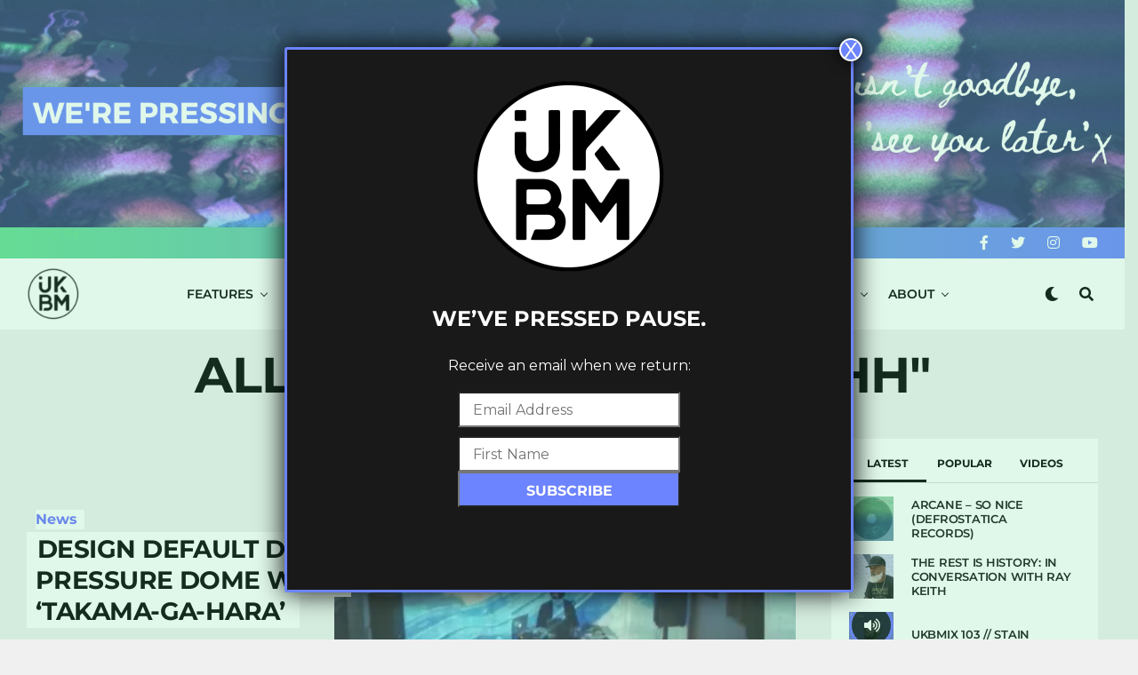

--- FILE ---
content_type: text/html; charset=UTF-8
request_url: https://ukbassmusic.com/tag/yushh/
body_size: 41263
content:
<!DOCTYPE html>
<html lang="en-GB">
<head>
<meta charset="UTF-8" >
<meta name="viewport" id="viewport" content="width=device-width, initial-scale=1.0, maximum-scale=1.0, minimum-scale=1.0, user-scalable=no" />
<meta name='robots' content='index, follow, max-image-preview:large, max-snippet:-1, max-video-preview:-1' />

	<!-- This site is optimized with the Yoast SEO plugin v25.6 - https://yoast.com/wordpress/plugins/seo/ -->
	<title>Yushh Archives - UKBM</title>
	<link rel="canonical" href="https://ukbassmusic.com/tag/yushh/" />
	<meta property="og:locale" content="en_GB" />
	<meta property="og:type" content="article" />
	<meta property="og:title" content="Yushh Archives - UKBM" />
	<meta property="og:url" content="https://ukbassmusic.com/tag/yushh/" />
	<meta property="og:site_name" content="UKBM" />
	<meta property="og:image" content="https://i0.wp.com/ukbassmusic.com/wp-content/uploads/2020/03/white-bg-500.png?fit=500%2C500&ssl=1" />
	<meta property="og:image:width" content="500" />
	<meta property="og:image:height" content="500" />
	<meta property="og:image:type" content="image/png" />
	<meta name="twitter:card" content="summary_large_image" />
	<meta name="twitter:site" content="@UK_BassMusic" />
	<script type="application/ld+json" class="yoast-schema-graph">{"@context":"https://schema.org","@graph":[{"@type":"CollectionPage","@id":"https://ukbassmusic.com/tag/yushh/","url":"https://ukbassmusic.com/tag/yushh/","name":"Yushh Archives - UKBM","isPartOf":{"@id":"https://ukbassmusic.com/#website"},"primaryImageOfPage":{"@id":"https://ukbassmusic.com/tag/yushh/#primaryimage"},"image":{"@id":"https://ukbassmusic.com/tag/yushh/#primaryimage"},"thumbnailUrl":"https://i0.wp.com/ukbassmusic.com/wp-content/uploads/design-default-ukbm-e1647257749151.jpeg?fit=800%2C800&ssl=1","breadcrumb":{"@id":"https://ukbassmusic.com/tag/yushh/#breadcrumb"},"inLanguage":"en-GB"},{"@type":"ImageObject","inLanguage":"en-GB","@id":"https://ukbassmusic.com/tag/yushh/#primaryimage","url":"https://i0.wp.com/ukbassmusic.com/wp-content/uploads/design-default-ukbm-e1647257749151.jpeg?fit=800%2C800&ssl=1","contentUrl":"https://i0.wp.com/ukbassmusic.com/wp-content/uploads/design-default-ukbm-e1647257749151.jpeg?fit=800%2C800&ssl=1","width":800,"height":800,"caption":"design-default-ukbm"},{"@type":"BreadcrumbList","@id":"https://ukbassmusic.com/tag/yushh/#breadcrumb","itemListElement":[{"@type":"ListItem","position":1,"name":"Home","item":"https://ukbassmusic.com/"},{"@type":"ListItem","position":2,"name":"Yushh"}]},{"@type":"WebSite","@id":"https://ukbassmusic.com/#website","url":"https://ukbassmusic.com/","name":"UKBM","description":"UK Bass Music | Elevating bass culture","publisher":{"@id":"https://ukbassmusic.com/#organization"},"potentialAction":[{"@type":"SearchAction","target":{"@type":"EntryPoint","urlTemplate":"https://ukbassmusic.com/?s={search_term_string}"},"query-input":{"@type":"PropertyValueSpecification","valueRequired":true,"valueName":"search_term_string"}}],"inLanguage":"en-GB"},{"@type":"Organization","@id":"https://ukbassmusic.com/#organization","name":"UKBM","url":"https://ukbassmusic.com/","logo":{"@type":"ImageObject","inLanguage":"en-GB","@id":"https://ukbassmusic.com/#/schema/logo/image/","url":"https://i2.wp.com/ukbassmusic.com/wp-content/uploads/white-logo-w-padding.png?fit=800%2C800&ssl=1","contentUrl":"https://i2.wp.com/ukbassmusic.com/wp-content/uploads/white-logo-w-padding.png?fit=800%2C800&ssl=1","width":800,"height":800,"caption":"UKBM"},"image":{"@id":"https://ukbassmusic.com/#/schema/logo/image/"},"sameAs":["http://www.facebook.com/ukbassmusic","https://x.com/UK_BassMusic","http://www.instagram.com/ukbassmusic","https://www.youtube.com/user/UKBassMusicOfficial"]}]}</script>
	<!-- / Yoast SEO plugin. -->


<link rel='dns-prefetch' href='//stats.wp.com' />
<link rel='dns-prefetch' href='//ajax.googleapis.com' />
<link rel='dns-prefetch' href='//fonts.googleapis.com' />
<link rel='dns-prefetch' href='//fonts.bunny.net' />
<link rel='dns-prefetch' href='//widgets.wp.com' />
<link rel='dns-prefetch' href='//jetpack.wordpress.com' />
<link rel='dns-prefetch' href='//s0.wp.com' />
<link rel='dns-prefetch' href='//public-api.wordpress.com' />
<link rel='dns-prefetch' href='//0.gravatar.com' />
<link rel='dns-prefetch' href='//1.gravatar.com' />
<link rel='dns-prefetch' href='//2.gravatar.com' />
<link rel='dns-prefetch' href='//v0.wordpress.com' />
<link rel='preconnect' href='//c0.wp.com' />
<link rel='preconnect' href='//i0.wp.com' />
<link rel="alternate" type="application/rss+xml" title="UKBM &raquo; Feed" href="https://ukbassmusic.com/feed/" />
<link rel="alternate" type="application/rss+xml" title="UKBM &raquo; Comments Feed" href="https://ukbassmusic.com/comments/feed/" />
<link rel="alternate" type="application/rss+xml" title="UKBM &raquo; Yushh Tag Feed" href="https://ukbassmusic.com/tag/yushh/feed/" />
<script data-optimized="1" type="text/javascript">window._wpemojiSettings={"baseUrl":"https:\/\/s.w.org\/images\/core\/emoji\/15.0.3\/72x72\/","ext":".png","svgUrl":"https:\/\/s.w.org\/images\/core\/emoji\/15.0.3\/svg\/","svgExt":".svg","source":{"concatemoji":"https:\/\/ukbassmusic.com\/wp-includes\/js\/wp-emoji-release.min.js?ver=6.6.4"}};
/*! This file is auto-generated */
!function(i,n){var o,s,e;function c(e){try{var t={supportTests:e,timestamp:(new Date).valueOf()};sessionStorage.setItem(o,JSON.stringify(t))}catch(e){}}function p(e,t,n){e.clearRect(0,0,e.canvas.width,e.canvas.height),e.fillText(t,0,0);var t=new Uint32Array(e.getImageData(0,0,e.canvas.width,e.canvas.height).data),r=(e.clearRect(0,0,e.canvas.width,e.canvas.height),e.fillText(n,0,0),new Uint32Array(e.getImageData(0,0,e.canvas.width,e.canvas.height).data));return t.every(function(e,t){return e===r[t]})}function u(e,t,n){switch(t){case"flag":return n(e,"\ud83c\udff3\ufe0f\u200d\u26a7\ufe0f","\ud83c\udff3\ufe0f\u200b\u26a7\ufe0f")?!1:!n(e,"\ud83c\uddfa\ud83c\uddf3","\ud83c\uddfa\u200b\ud83c\uddf3")&&!n(e,"\ud83c\udff4\udb40\udc67\udb40\udc62\udb40\udc65\udb40\udc6e\udb40\udc67\udb40\udc7f","\ud83c\udff4\u200b\udb40\udc67\u200b\udb40\udc62\u200b\udb40\udc65\u200b\udb40\udc6e\u200b\udb40\udc67\u200b\udb40\udc7f");case"emoji":return!n(e,"\ud83d\udc26\u200d\u2b1b","\ud83d\udc26\u200b\u2b1b")}return!1}function f(e,t,n){var r="undefined"!=typeof WorkerGlobalScope&&self instanceof WorkerGlobalScope?new OffscreenCanvas(300,150):i.createElement("canvas"),a=r.getContext("2d",{willReadFrequently:!0}),o=(a.textBaseline="top",a.font="600 32px Arial",{});return e.forEach(function(e){o[e]=t(a,e,n)}),o}function t(e){var t=i.createElement("script");t.src=e,t.defer=!0,i.head.appendChild(t)}"undefined"!=typeof Promise&&(o="wpEmojiSettingsSupports",s=["flag","emoji"],n.supports={everything:!0,everythingExceptFlag:!0},e=new Promise(function(e){i.addEventListener("DOMContentLoaded",e,{once:!0})}),new Promise(function(t){var n=function(){try{var e=JSON.parse(sessionStorage.getItem(o));if("object"==typeof e&&"number"==typeof e.timestamp&&(new Date).valueOf()<e.timestamp+604800&&"object"==typeof e.supportTests)return e.supportTests}catch(e){}return null}();if(!n){if("undefined"!=typeof Worker&&"undefined"!=typeof OffscreenCanvas&&"undefined"!=typeof URL&&URL.createObjectURL&&"undefined"!=typeof Blob)try{var e="postMessage("+f.toString()+"("+[JSON.stringify(s),u.toString(),p.toString()].join(",")+"));",r=new Blob([e],{type:"text/javascript"}),a=new Worker(URL.createObjectURL(r),{name:"wpTestEmojiSupports"});return void(a.onmessage=function(e){c(n=e.data),a.terminate(),t(n)})}catch(e){}c(n=f(s,u,p))}t(n)}).then(function(e){for(var t in e)n.supports[t]=e[t],n.supports.everything=n.supports.everything&&n.supports[t],"flag"!==t&&(n.supports.everythingExceptFlag=n.supports.everythingExceptFlag&&n.supports[t]);n.supports.everythingExceptFlag=n.supports.everythingExceptFlag&&!n.supports.flag,n.DOMReady=!1,n.readyCallback=function(){n.DOMReady=!0}}).then(function(){return e}).then(function(){var e;n.supports.everything||(n.readyCallback(),(e=n.source||{}).concatemoji?t(e.concatemoji):e.wpemoji&&e.twemoji&&(t(e.twemoji),t(e.wpemoji)))}))}((window,document),window._wpemojiSettings)</script>

<style id='wp-emoji-styles-inline-css' type='text/css'>img.wp-smiley,img.emoji{display:inline!important;border:none!important;box-shadow:none!important;height:1em!important;width:1em!important;margin:0 0.07em!important;vertical-align:-0.1em!important;background:none!important;padding:0!important}</style>
<link data-optimized="1" rel='stylesheet' id='wp-block-library-css' href='https://ukbassmusic.com/wp-content/litespeed/css/386a2ae8eac0e6c62af245e50bd5df2b.css?ver=5df2b' type='text/css' media='all' />
<link data-optimized="1" rel='stylesheet' id='wp-components-css' href='https://ukbassmusic.com/wp-content/litespeed/css/e18e632ac986b2644619edec241cbb13.css?ver=cbb13' type='text/css' media='all' />
<link data-optimized="1" rel='stylesheet' id='wp-preferences-css' href='https://ukbassmusic.com/wp-content/litespeed/css/a4c7eada9bea3ee9c7abad39f03ebd7f.css?ver=ebd7f' type='text/css' media='all' />
<link data-optimized="1" rel='stylesheet' id='wp-block-editor-css' href='https://ukbassmusic.com/wp-content/litespeed/css/6740dfaba82492ae9d7ea06d08cfdf0e.css?ver=fdf0e' type='text/css' media='all' />
<link data-optimized="1" rel='stylesheet' id='popup-maker-block-library-style-css' href='https://ukbassmusic.com/wp-content/litespeed/css/6650303039df380fb8c585987a62ef11.css?ver=74569' type='text/css' media='all' />
<link data-optimized="1" rel='stylesheet' id='mediaelement-css' href='https://ukbassmusic.com/wp-content/litespeed/css/16dae4632d7439983d73efb477747454.css?ver=47454' type='text/css' media='all' />
<link data-optimized="1" rel='stylesheet' id='wp-mediaelement-css' href='https://ukbassmusic.com/wp-content/litespeed/css/e2fa6fa79b8e90e4522f927661b1cd66.css?ver=1cd66' type='text/css' media='all' />
<style id='jetpack-sharing-buttons-style-inline-css' type='text/css'>.jetpack-sharing-buttons__services-list{display:flex;flex-direction:row;flex-wrap:wrap;gap:0;list-style-type:none;margin:5px;padding:0}.jetpack-sharing-buttons__services-list.has-small-icon-size{font-size:12px}.jetpack-sharing-buttons__services-list.has-normal-icon-size{font-size:16px}.jetpack-sharing-buttons__services-list.has-large-icon-size{font-size:24px}.jetpack-sharing-buttons__services-list.has-huge-icon-size{font-size:36px}@media print{.jetpack-sharing-buttons__services-list{display:none!important}}.editor-styles-wrapper .wp-block-jetpack-sharing-buttons{gap:0;padding-inline-start:0}ul.jetpack-sharing-buttons__services-list.has-background{padding:1.25em 2.375em}</style>
<style id='classic-theme-styles-inline-css' type='text/css'>
/*! This file is auto-generated */
.wp-block-button__link{color:#fff;background-color:#32373c;border-radius:9999px;box-shadow:none;text-decoration:none;padding:calc(.667em + 2px) calc(1.333em + 2px);font-size:1.125em}.wp-block-file__button{background:#32373c;color:#fff;text-decoration:none}</style>
<style id='global-styles-inline-css' type='text/css'>:root{--wp--preset--aspect-ratio--square:1;--wp--preset--aspect-ratio--4-3:4/3;--wp--preset--aspect-ratio--3-4:3/4;--wp--preset--aspect-ratio--3-2:3/2;--wp--preset--aspect-ratio--2-3:2/3;--wp--preset--aspect-ratio--16-9:16/9;--wp--preset--aspect-ratio--9-16:9/16;--wp--preset--color--black:#000000;--wp--preset--color--cyan-bluish-gray:#abb8c3;--wp--preset--color--white:#ffffff;--wp--preset--color--pale-pink:#f78da7;--wp--preset--color--vivid-red:#cf2e2e;--wp--preset--color--luminous-vivid-orange:#ff6900;--wp--preset--color--luminous-vivid-amber:#fcb900;--wp--preset--color--light-green-cyan:#7bdcb5;--wp--preset--color--vivid-green-cyan:#00d084;--wp--preset--color--pale-cyan-blue:#8ed1fc;--wp--preset--color--vivid-cyan-blue:#0693e3;--wp--preset--color--vivid-purple:#9b51e0;--wp--preset--gradient--vivid-cyan-blue-to-vivid-purple:linear-gradient(135deg,rgba(6,147,227,1) 0%,rgb(155,81,224) 100%);--wp--preset--gradient--light-green-cyan-to-vivid-green-cyan:linear-gradient(135deg,rgb(122,220,180) 0%,rgb(0,208,130) 100%);--wp--preset--gradient--luminous-vivid-amber-to-luminous-vivid-orange:linear-gradient(135deg,rgba(252,185,0,1) 0%,rgba(255,105,0,1) 100%);--wp--preset--gradient--luminous-vivid-orange-to-vivid-red:linear-gradient(135deg,rgba(255,105,0,1) 0%,rgb(207,46,46) 100%);--wp--preset--gradient--very-light-gray-to-cyan-bluish-gray:linear-gradient(135deg,rgb(238,238,238) 0%,rgb(169,184,195) 100%);--wp--preset--gradient--cool-to-warm-spectrum:linear-gradient(135deg,rgb(74,234,220) 0%,rgb(151,120,209) 20%,rgb(207,42,186) 40%,rgb(238,44,130) 60%,rgb(251,105,98) 80%,rgb(254,248,76) 100%);--wp--preset--gradient--blush-light-purple:linear-gradient(135deg,rgb(255,206,236) 0%,rgb(152,150,240) 100%);--wp--preset--gradient--blush-bordeaux:linear-gradient(135deg,rgb(254,205,165) 0%,rgb(254,45,45) 50%,rgb(107,0,62) 100%);--wp--preset--gradient--luminous-dusk:linear-gradient(135deg,rgb(255,203,112) 0%,rgb(199,81,192) 50%,rgb(65,88,208) 100%);--wp--preset--gradient--pale-ocean:linear-gradient(135deg,rgb(255,245,203) 0%,rgb(182,227,212) 50%,rgb(51,167,181) 100%);--wp--preset--gradient--electric-grass:linear-gradient(135deg,rgb(202,248,128) 0%,rgb(113,206,126) 100%);--wp--preset--gradient--midnight:linear-gradient(135deg,rgb(2,3,129) 0%,rgb(40,116,252) 100%);--wp--preset--font-size--small:13px;--wp--preset--font-size--medium:20px;--wp--preset--font-size--large:36px;--wp--preset--font-size--x-large:42px;--wp--preset--spacing--20:0.44rem;--wp--preset--spacing--30:0.67rem;--wp--preset--spacing--40:1rem;--wp--preset--spacing--50:1.5rem;--wp--preset--spacing--60:2.25rem;--wp--preset--spacing--70:3.38rem;--wp--preset--spacing--80:5.06rem;--wp--preset--shadow--natural:6px 6px 9px rgba(0, 0, 0, 0.2);--wp--preset--shadow--deep:12px 12px 50px rgba(0, 0, 0, 0.4);--wp--preset--shadow--sharp:6px 6px 0px rgba(0, 0, 0, 0.2);--wp--preset--shadow--outlined:6px 6px 0px -3px rgba(255, 255, 255, 1), 6px 6px rgba(0, 0, 0, 1);--wp--preset--shadow--crisp:6px 6px 0px rgba(0, 0, 0, 1)}:where(.is-layout-flex){gap:.5em}:where(.is-layout-grid){gap:.5em}body .is-layout-flex{display:flex}.is-layout-flex{flex-wrap:wrap;align-items:center}.is-layout-flex>:is(*,div){margin:0}body .is-layout-grid{display:grid}.is-layout-grid>:is(*,div){margin:0}:where(.wp-block-columns.is-layout-flex){gap:2em}:where(.wp-block-columns.is-layout-grid){gap:2em}:where(.wp-block-post-template.is-layout-flex){gap:1.25em}:where(.wp-block-post-template.is-layout-grid){gap:1.25em}.has-black-color{color:var(--wp--preset--color--black)!important}.has-cyan-bluish-gray-color{color:var(--wp--preset--color--cyan-bluish-gray)!important}.has-white-color{color:var(--wp--preset--color--white)!important}.has-pale-pink-color{color:var(--wp--preset--color--pale-pink)!important}.has-vivid-red-color{color:var(--wp--preset--color--vivid-red)!important}.has-luminous-vivid-orange-color{color:var(--wp--preset--color--luminous-vivid-orange)!important}.has-luminous-vivid-amber-color{color:var(--wp--preset--color--luminous-vivid-amber)!important}.has-light-green-cyan-color{color:var(--wp--preset--color--light-green-cyan)!important}.has-vivid-green-cyan-color{color:var(--wp--preset--color--vivid-green-cyan)!important}.has-pale-cyan-blue-color{color:var(--wp--preset--color--pale-cyan-blue)!important}.has-vivid-cyan-blue-color{color:var(--wp--preset--color--vivid-cyan-blue)!important}.has-vivid-purple-color{color:var(--wp--preset--color--vivid-purple)!important}.has-black-background-color{background-color:var(--wp--preset--color--black)!important}.has-cyan-bluish-gray-background-color{background-color:var(--wp--preset--color--cyan-bluish-gray)!important}.has-white-background-color{background-color:var(--wp--preset--color--white)!important}.has-pale-pink-background-color{background-color:var(--wp--preset--color--pale-pink)!important}.has-vivid-red-background-color{background-color:var(--wp--preset--color--vivid-red)!important}.has-luminous-vivid-orange-background-color{background-color:var(--wp--preset--color--luminous-vivid-orange)!important}.has-luminous-vivid-amber-background-color{background-color:var(--wp--preset--color--luminous-vivid-amber)!important}.has-light-green-cyan-background-color{background-color:var(--wp--preset--color--light-green-cyan)!important}.has-vivid-green-cyan-background-color{background-color:var(--wp--preset--color--vivid-green-cyan)!important}.has-pale-cyan-blue-background-color{background-color:var(--wp--preset--color--pale-cyan-blue)!important}.has-vivid-cyan-blue-background-color{background-color:var(--wp--preset--color--vivid-cyan-blue)!important}.has-vivid-purple-background-color{background-color:var(--wp--preset--color--vivid-purple)!important}.has-black-border-color{border-color:var(--wp--preset--color--black)!important}.has-cyan-bluish-gray-border-color{border-color:var(--wp--preset--color--cyan-bluish-gray)!important}.has-white-border-color{border-color:var(--wp--preset--color--white)!important}.has-pale-pink-border-color{border-color:var(--wp--preset--color--pale-pink)!important}.has-vivid-red-border-color{border-color:var(--wp--preset--color--vivid-red)!important}.has-luminous-vivid-orange-border-color{border-color:var(--wp--preset--color--luminous-vivid-orange)!important}.has-luminous-vivid-amber-border-color{border-color:var(--wp--preset--color--luminous-vivid-amber)!important}.has-light-green-cyan-border-color{border-color:var(--wp--preset--color--light-green-cyan)!important}.has-vivid-green-cyan-border-color{border-color:var(--wp--preset--color--vivid-green-cyan)!important}.has-pale-cyan-blue-border-color{border-color:var(--wp--preset--color--pale-cyan-blue)!important}.has-vivid-cyan-blue-border-color{border-color:var(--wp--preset--color--vivid-cyan-blue)!important}.has-vivid-purple-border-color{border-color:var(--wp--preset--color--vivid-purple)!important}.has-vivid-cyan-blue-to-vivid-purple-gradient-background{background:var(--wp--preset--gradient--vivid-cyan-blue-to-vivid-purple)!important}.has-light-green-cyan-to-vivid-green-cyan-gradient-background{background:var(--wp--preset--gradient--light-green-cyan-to-vivid-green-cyan)!important}.has-luminous-vivid-amber-to-luminous-vivid-orange-gradient-background{background:var(--wp--preset--gradient--luminous-vivid-amber-to-luminous-vivid-orange)!important}.has-luminous-vivid-orange-to-vivid-red-gradient-background{background:var(--wp--preset--gradient--luminous-vivid-orange-to-vivid-red)!important}.has-very-light-gray-to-cyan-bluish-gray-gradient-background{background:var(--wp--preset--gradient--very-light-gray-to-cyan-bluish-gray)!important}.has-cool-to-warm-spectrum-gradient-background{background:var(--wp--preset--gradient--cool-to-warm-spectrum)!important}.has-blush-light-purple-gradient-background{background:var(--wp--preset--gradient--blush-light-purple)!important}.has-blush-bordeaux-gradient-background{background:var(--wp--preset--gradient--blush-bordeaux)!important}.has-luminous-dusk-gradient-background{background:var(--wp--preset--gradient--luminous-dusk)!important}.has-pale-ocean-gradient-background{background:var(--wp--preset--gradient--pale-ocean)!important}.has-electric-grass-gradient-background{background:var(--wp--preset--gradient--electric-grass)!important}.has-midnight-gradient-background{background:var(--wp--preset--gradient--midnight)!important}.has-small-font-size{font-size:var(--wp--preset--font-size--small)!important}.has-medium-font-size{font-size:var(--wp--preset--font-size--medium)!important}.has-large-font-size{font-size:var(--wp--preset--font-size--large)!important}.has-x-large-font-size{font-size:var(--wp--preset--font-size--x-large)!important}:where(.wp-block-post-template.is-layout-flex){gap:1.25em}:where(.wp-block-post-template.is-layout-grid){gap:1.25em}:where(.wp-block-columns.is-layout-flex){gap:2em}:where(.wp-block-columns.is-layout-grid){gap:2em}:root :where(.wp-block-pullquote){font-size:1.5em;line-height:1.6}</style>
<link data-optimized="1" rel='stylesheet' id='Total_Soft_Gallery_Video-css' href='https://ukbassmusic.com/wp-content/litespeed/css/bea5a6195a7d7da385ca22d4d91d0dbc.css?ver=00f62' type='text/css' media='all' />
<link data-optimized="1" rel='stylesheet' id='fontawesome-css-css' href='https://ukbassmusic.com/wp-content/litespeed/css/c0d746782ae17501ddf2ad85ab521f02.css?ver=7fd20' type='text/css' media='all' />
<link data-optimized="1" rel='stylesheet' id='link-widget-title-css' href='https://ukbassmusic.com/wp-content/litespeed/css/fdae6715b0ba831df4311c233971adbe.css?ver=71b7e' type='text/css' media='all' />
<link data-optimized="1" rel='stylesheet' id='pp-bootstrap-css' href='https://ukbassmusic.com/wp-content/litespeed/css/a38f489ea68908c22bf98b94c5283c86.css?ver=79f8e' type='text/css' media='all' />
<link data-optimized="1" rel='stylesheet' id='pp-flat-ui-css' href='https://ukbassmusic.com/wp-content/litespeed/css/bedb8dc8d146fbb5cb37fbb8b24ce2cf.css?ver=91e29' type='text/css' media='all' />
<link data-optimized="1" rel='stylesheet' id='ppcore-css' href='https://ukbassmusic.com/wp-content/litespeed/css/13af836c4b6ab4d9dbe41174d27b5741.css?ver=d086d' type='text/css' media='all' />
<link data-optimized="1" rel='stylesheet' id='ql-jquery-ui-css' href='https://ukbassmusic.com/wp-content/litespeed/css/105c0f6a3d3b7b2c3efdab6e823b8c9e.css?ver=b8c9e' type='text/css' media='all' />
<link data-optimized="1" rel='stylesheet' id='zox-custom-style-css' href='https://ukbassmusic.com/wp-content/litespeed/css/8a5680ab8d56278c6076fbd08ee20933.css?ver=32fa8' type='text/css' media='all' />
<style id='zox-custom-style-inline-css' type='text/css'>a,a:visited,a:hover h2.zox-s-title1,a:hover h2.zox-s-title1-feat,a:hover h2.zox-s-title2,a:hover h2.zox-s-title3,.zox-post-body p a,h3.zox-post-cat a,.sp-template a,.sp-data-table a,span.zox-author-name a,a:hover h2.zox-authors-latest,span.zox-authors-name a:hover,#zox-side-wrap a:hover{color:#67db95}.zox-s8 a:hover h2.zox-s-title1,.zox-s8 a:hover h2.zox-s-title1-feat,.zox-s8 a:hover h2.zox-s-title2,.zox-s8 a:hover h2.zox-s-title3{box-shadow:15px 0 0 #fff,-10px 0 0 #fff;color:#67db95}.woocommerce-message:before,.woocommerce-info:before,.woocommerce-message:before,.woocommerce .star-rating span:before,span.zox-s-cat,h3.zox-post-cat a,.zox-s6 span.zox-s-cat,.zox-s8 span.zox-s-cat,.zox-widget-side-trend-wrap .zox-art-text:before{color:#6c74ff}.zox-widget-bgp,.zox-widget-bgp.zox-widget-txtw .zox-art-wrap,.zox-widget-bgp.zox-widget-txtw .zox-widget-featl-sub .zox-art-wrap,.zox-s4 .zox-widget-bgp span.zox-s-cat,.woocommerce span.onsale,.zox-s7 .zox-byline-wrap:before,.zox-s3 span.zox-s-cat,.zox-o1 span.zox-s-cat,.zox-s3 .zox-widget-side-trend-wrap .zox-art-text:before,.sp-table-caption,#zox-search-form #zox-search-submit,#zox-search-form2 #zox-search-submit2,.pagination .current,.pagination a:hover,.zox-o6 span.zox-s-cat{background:#6c74ff}.woocommerce .widget_price_filter .ui-slider .ui-slider-handle,.woocommerce #respond input#submit.alt,.woocommerce a.button.alt,.woocommerce button.button.alt,.woocommerce input.button.alt,.woocommerce #respond input#submit.alt:hover,.woocommerce a.button.alt:hover,.woocommerce button.button.alt:hover,.woocommerce input.button.alt:hover{background-color:#6c74ff}.woocommerce-error,.woocommerce-info,.woocommerce-message{border-top-color:#6c74ff}.zox-feat-ent1-left,.zox-ent1 .zox-side-widget{border-top:2px solid #6c74ff}.zox-feat-ent3-main-wrap h2.zox-s-title2{background-color:#6c74ff;box-shadow:15px 0 0 #6c74ff,-10px 0 0 #6c74ff}.zox-widget-side-trend-wrap .zox-art-text:before,.pagination .current,.pagination a:hover{border:1px solid #6c74ff}.zox-post-type{border:3px solid #6c74ff}.zox-net1 .zox-post-type,.zox-net2 .zox-post-type{background:#6c74ff}.zox-widget-featl-sub .zox-post-type{border:2px solid #6c74ff}@media screen and (max-width:479px){.zox-net1.zox-s4 .zox-widget-bgp .zox-art-main span.zox-s-cat{background:#6c74ff!important}}.zox-o3 h3.zox-s-cat{background:#000}.zox-widget-bgs,.zox-widget-bgs.zox-widget-txtw .zox-art-wrap,.zox-widget-bgs.zox-widget-txtw .zox-widget-featl-sub .zox-art-wrap,.zox-s4 .zox-widget-bgs span.zox-s-cat{background:#000}#zox-top-head-wrap{background:#a26be5}span.zox-top-soc-but,.zox-top-nav-menu ul li a,span.zox-woo-cart-icon{color:#fff}span.zox-woo-cart-num{background:#fff}.zox-top-nav-menu ul li:hover a{color:#6c84ff}#zox-top-head-wrap,#zox-top-head,#zox-top-head-left,#zox-top-head-mid,#zox-top-head-right,.zox-top-nav-menu ul{height:35px}#zox-top-head-mid img{max-height:calc(35px - 20px)}.zox-top-nav-menu ul li a{font-size:16px}#zox-bot-head-wrap,#zox-bot-head-wrap.zox-trans-bot.zox-fix-up,#zox-fly-wrap,#zox-bot-head-wrap.zox-trans-bot:hover{background-color:#fff;background-image:none}.zox-nav-menu ul li a,span.zox-nav-search-but,span.zox-night,.zox-trans-bot.zox-fix-up .zox-nav-menu ul li a,.zox-trans-bot.zox-fix-up span.zox-nav-search-but,nav.zox-fly-nav-menu ul li a,span.zox-fly-soc-head,ul.zox-fly-soc-list li a,nav.zox-fly-nav-menu ul li.menu-item-has-children:after{color:#000}.zox-nav-menu ul li.menu-item-has-children a:after,.zox-nav-menu ul li.zox-mega-drop a:after{border-right:1px solid #000;border-bottom:1px solid #000}.zox-fly-but-wrap span,.zox-trans-bot.zox-fix-up .zox-fly-but-wrap span{background:#000}.zox-nav-menu ul li:hover a,span.zox-nav-search-but:hover,span.zox-night:hover{color:#6c84ff}.zox-fly-but-wrap:hover span{background:#6c84ff}span.zox-widget-main-title{color:#111}#zox-foot-wrap{background:#abdbc9}#zox-foot-wrap p{color:#000}#zox-foot-wrap a{color:#000}ul.zox-foot-soc-list li a{border:1px solid #000}span.zox-widget-side-title{color:#000}span.zox-post-main-title{color:#111}.zox-top-nav-menu ul li a{padding-top:calc((35px - 16px) / 2);padding-bottom:calc((35px - 16px) / 2)}#zox-bot-head-wrap,.zox-bot-head-menu,#zox-bot-head,#zox-bot-head-left,#zox-bot-head-right,#zox-bot-head-mid,.zox-bot-head-logo,.zox-bot-head-logo-main,.zox-nav-menu,.zox-nav-menu ul{height:80px}.zox-bot-head-logo img,.zox-bot-head-logo-main img{max-height:calc(80px - 20px)}.zox-nav-menu ul li ul.sub-menu,.zox-nav-menu ul li.menu-item-object-category .zox-mega-dropdown{top:80px}.zox-nav-menu ul li a{font-size:14px}.zox-nav-menu ul li a{padding-top:calc((80px - 14px) / 2);padding-bottom:calc((80px - 14px) / 2)}.zox-fix-up{top:-80px!important;-webkit-transform:translate3d(0,-80px,0)!important;-moz-transform:translate3d(0,-80px,0)!important;-ms-transform:translate3d(0,-80px,0)!important;-o-transform:translate3d(0,-80px,0)!important;transform:translate3d(0,-80px,0)!important}.zox-fix{top:-80px;-webkit-transform:translate3d(0,80px,0)!important;-moz-transform:translate3d(0,80px,0)!important;-ms-transform:translate3d(0,80px,0)!important;-o-transform:translate3d(0,80px,0)!important;transform:translate3d(0,80px,0)!important}.zox-fix-up .zox-nav-menu ul li a{padding-top:calc((60px - 14px) / 2);padding-bottom:calc((60px - 14px) / 2)}.zox-feat-ent1-grid,.zox-feat-ent2-bot,.zox-feat-net1-grid{grid-template-columns:auto 300px}body,span.zox-s-cat,span.zox-ad-label,.woocommerce ul.product_list_widget li a,.woocommerce ul.product_list_widget span.product-title,.woocommerce #reviews #comments ol.commentlist li .comment-text p.meta,.woocommerce div.product p.price,.woocommerce div.product p.price ins,.woocommerce div.product p.price del,.woocommerce ul.products li.product .price del,.woocommerce ul.products li.product .price ins,.woocommerce ul.products li.product .price,.woocommerce #respond input#submit,.woocommerce a.button,.woocommerce button.button,.woocommerce input.button,.woocommerce .widget_price_filter .price_slider_amount .button,.woocommerce span.onsale,.woocommerce-review-link,#woo-content p.woocommerce-result-count,.woocommerce div.product .woocommerce-tabs ul.tabs li a,.woocommerce .woocommerce-breadcrumb,.woocommerce #respond input#submit.alt,.woocommerce a.button.alt,.woocommerce button.button.alt,.woocommerce input.button.alt,.zox-post-tags-header,.zox-post-tags a{font-family:'Montserrat',sans-serif;font-weight:400;text-transform:None}#zox-woo-side-wrap span.zox-widget-side-title,span.zox-authors-name a,h1.zox-author-top-head{font-family:'Montserrat',sans-serif}p.zox-s-graph,span.zox-post-excerpt p,.zox-post-body p,#woo-content p,#zox-404 p,.zox-post-body ul li,.zox-post-body ol li,.zox-author-box-text p{font-family:'Montserrat',sans-serif;font-weight:400;text-transform:None}.zox-nav-menu ul li a,.zox-top-nav-menu ul li a,nav.zox-fly-nav-menu ul li a{font-family:'Montserrat',sans-serif;font-weight:600;text-transform:Uppercase}.zox-nav-menu ul li ul.zox-mega-list li a,.zox-nav-menu ul li ul.zox-mega-list li a p{font-family:'Montserrat',sans-serif}h2.zox-s-title1,h2.zox-s-title1-feat,.woocommerce div.product .product_title,.woocommerce .related h2,#woo-content .summary p.price,.woocommerce div.product .woocommerce-tabs .panel h2,#zox-404 h1,h1.zox-post-title,.zox-widget-side-trend-wrap .zox-art-text:before,.zox-post-body blockquote p,.zox-post-body .wp-block-pullquote blockquote p,.zox-post-body h1,.zox-post-body h2,.zox-post-body h3,.zox-post-body h4,.zox-post-body h5,.zox-post-body h6,.comment-inner h1,.comment-inner h2,.comment-inner h3,.comment-inner h4,.comment-inner h5,.comment-inner h6,span.zox-author-box-name a{font-family:'Montserrat',sans-serif;font-weight:700;text-transform:Uppercase}span.zox-widget-main-title{font-family:'Montserrat',sans-serif;font-weight:600;text-transform:Uppercase}span.zox-widget-side-title{font-family:'Montserrat',sans-serif;font-weight:400;text-transform:None}span.zox-post-main-title{font-family:'Montserrat',sans-serif;font-weight:900;text-transform:Uppercase}h2.zox-s-title2,h2.zox-s-title3,span.zox-woo-cart-num,p.zox-search-p,.alp-related-posts .current .post-title,.alp-related-posts-wrapper .alp-related-post .post-title,.zox-widget-txtw span.zox-widget-main-title{font-family:'Montserrat',sans-serif;font-weight:700;text-transform:Uppercase}.zox-post-width{margin:0 auto;max-width:calc(1000px + 60px)}.zox-head-width{margin:0 auto;max-width:none}.zox-nav-menu ul li.zox-mega-drop .zox-mega-dropdown{left:calc(((100vw - 100%) /2) * -1)}.zox-body-width,.zox-widget-feat-wrap.zox-o1 .zox-art-text-cont,.zox-widget-feat-wrap.zox-o4 .zox-art-text-cont,.zox-widget-feat-main.zox-o1 .zox-art-text-cont,.zox-widget-feat-main.zox-o4 .zox-art-text-cont{margin:0 auto;padding:0 30px;max-width:calc(1400px + 60px)}@media screen and (min-width:1024px){#zox-bot-head-left{display:none}#zox-bot-head{grid-template-columns:auto 60px}.zox-bot-head-menu{display:grid;padding:0 0 0 90px}}@media screen and (max-width:1023px){#zox-bot-head-left{display:grid}}.zox-fix-up{-webkit-box-shadow:0 .5rem 1rem 0 rgb(21 21 30 / .08);-moz-box-shadow:0 .5rem 1rem 0 rgb(21 21 30 / .08);-ms-box-shadow:0 .5rem 1rem 0 rgb(21 21 30 / .08);-o-box-shadow:0 .5rem 1rem 0 rgb(21 21 30 / .08);box-shadow:0 .5rem 1rem 0 rgb(21 21 30 / .08)}.zox-nav-links{display:none}#zox-home-body-wrap{grid-template-columns:auto 300px}.zox-post-body p a{box-shadow:inset 0 -1px 0 0 #fff,inset 0 -2px 0 0 #67db95;color:#000}.zox-post-body p a:hover{color:#67db95}span.zox-widget-main-title{font-size:2.5rem;letter-spacing:.2em;text-transform:uppercase}.zox-fash1 h4.zox-widget-side-title{border-top:1px solid #000;text-align:left}.zox-fash1 span.zox-widget-side-title{border-top:4px solid #111;color:#111;display:inline-block;font-size:1.25rem;margin:-1px 0 0;padding:5px 0 0}.zox-post-main-head{margin:0 0 15px}h4.zox-post-main-title{border-top:1px solid #ccc;position:relative;text-align:center}span.zox-post-main-title{background:#fff;border:1px solid #ddd;color:#111;display:inline-block;font-size:18px;letter-spacing:.05em;padding:5px 10px 7px;position:relative;top:-16px;text-transform:uppercase}.zox_feat_widget .zox-post-main-head{margin:0}.zox_feat_widget h4.zox-post-main-title{height:1px;z-index:10}#zox-lead-top-wrap{position:relative;height:0}#zox-lead-top-in{clip:rect(0,auto,auto,0);overflow:hidden;position:absolute;left:0;top:0;z-index:1;zoom:1;width:100%;height:100%}#zox-lead-top{position:fixed;top:0;left:0}</style>
<link data-optimized="1" rel='stylesheet' id='fontawesome-css' href='https://ukbassmusic.com/wp-content/litespeed/css/03ab26d3aced1b29152b0f9751a4d7f9.css?ver=901b5' type='text/css' media='all' />
<link data-optimized="1" crossorigin="anonymous" rel='stylesheet' id='zox-fonts-css' href='https://ukbassmusic.com/wp-content/litespeed/css/ffe34de764641ca54e58e067642fa78c.css?ver=fa78c' type='text/css' media='all' />
<link data-optimized="1" rel='stylesheet' id='zox-media-queries-css' href='https://ukbassmusic.com/wp-content/litespeed/css/1a5c3dce055df280eaa95999276e00a4.css?ver=099da' type='text/css' media='all' />
<link data-optimized="1" rel='stylesheet' id='jetpack-carousel-swiper-css-css' href='https://ukbassmusic.com/wp-content/litespeed/css/0aef613d8b9ac11b0916651dd047a0c4.css?ver=7a0c4' type='text/css' media='all' />
<link data-optimized="1" rel='stylesheet' id='jetpack-carousel-css' href='https://ukbassmusic.com/wp-content/litespeed/css/3e6187d34b9f2e771ae941003310af1c.css?ver=0af1c' type='text/css' media='all' />
<link data-optimized="1" rel='stylesheet' id='tiled-gallery-css' href='https://ukbassmusic.com/wp-content/litespeed/css/654e72f1d3cf2cf82db8a0f92ab84887.css?ver=84887' type='text/css' media='all' />
<link data-optimized="1" rel='stylesheet' id='sab-font-css' href='https://ukbassmusic.com/wp-content/litespeed/css/0463cd16963691d3cf48f027230d30a7.css?ver=d30a7' type='text/css' media='all' />
<link data-optimized="1" rel='stylesheet' id='popup-maker-site-css' href='https://ukbassmusic.com/wp-content/litespeed/css/4dde748a38a76f7c6705dc3013455eda.css?ver=71607' type='text/css' media='all' />
<script type="text/javascript" src="https://c0.wp.com/c/6.6.4/wp-includes/js/jquery/jquery.min.js" id="jquery-core-js"></script>
<script data-optimized="1" type="text/javascript" src="https://ukbassmusic.com/wp-content/litespeed/js/bd0e3be03b8f4da2716d3c5e7128c84a.js?ver=8c84a" id="jquery-migrate-js"></script>
<script data-optimized="1" type="text/javascript" src="https://ukbassmusic.com/wp-content/litespeed/js/3bb5c1815e09e3019550b981c19cdbb0.js?ver=cdbb0" id="jquery-ui-core-js"></script>
<script data-optimized="1" type="text/javascript" src="https://ukbassmusic.com/wp-content/litespeed/js/68e8d3f677c350ae7fd03ea8b00afa33.js?ver=59c5a" id="cwp-main-js"></script>
<script data-optimized="1" type="text/javascript" id="Total_Soft_Gallery_Video-js-extra">var object={"ajaxurl":"https:\/\/ukbassmusic.com\/wp-admin\/admin-ajax.php"}</script>
<script data-optimized="1" type="text/javascript" src="https://ukbassmusic.com/wp-content/litespeed/js/d5b8ddd2869e837e48c69758f965c871.js?ver=f0628" id="Total_Soft_Gallery_Video-js"></script>
<script data-optimized="1" type="text/javascript" src="https://ukbassmusic.com/wp-content/litespeed/js/c3b643bbb1501a2a6613f5372812acd2.js?ver=b9e21" id="link-widget-title-js"></script>
<link rel="https://api.w.org/" href="https://ukbassmusic.com/wp-json/" /><link rel="alternate" title="JSON" type="application/json" href="https://ukbassmusic.com/wp-json/wp/v2/tags/582038534" /><link rel="EditURI" type="application/rsd+xml" title="RSD" href="https://ukbassmusic.com/xmlrpc.php?rsd" />
<meta name="generator" content="WordPress 6.6.4" />
<!-- Global site tag (gtag.js) - Google Analytics -->
<script async src="https://www.googletagmanager.com/gtag/js?id=G-1C18K68K1L"></script>
<script>
  window.dataLayer = window.dataLayer || [];
  function gtag(){dataLayer.push(arguments);}
  gtag('js', new Date());

  gtag('config', 'G-1C18K68K1L');
</script>

<meta name="google-site-verification" content="CAKgVp44oBfgCf-uiU18iyBIk0mCgqC7fzuOGSKZaHA" />	<meta name="theme-color" content="#ffffff" />
			<meta property="og:description" content="UK Bass Music | Elevating bass culture" />
		<style>img#wpstats{display:none}</style>
		<!-- There is no amphtml version available for this URL. --><style type="text/css">.saboxplugin-wrap{-webkit-box-sizing:border-box;-moz-box-sizing:border-box;-ms-box-sizing:border-box;box-sizing:border-box;border:1px solid #eee;width:100%;clear:both;display:block;overflow:hidden;word-wrap:break-word;position:relative}.saboxplugin-wrap .saboxplugin-gravatar{float:left;padding:0 20px 20px 20px}.saboxplugin-wrap .saboxplugin-gravatar img{max-width:100px;height:auto;border-radius:0}.saboxplugin-wrap .saboxplugin-authorname{font-size:18px;line-height:1;margin:20px 0 0 20px;display:block}.saboxplugin-wrap .saboxplugin-authorname a{text-decoration:none}.saboxplugin-wrap .saboxplugin-authorname a:focus{outline:0}.saboxplugin-wrap .saboxplugin-desc{display:block;margin:5px 20px}.saboxplugin-wrap .saboxplugin-desc a{text-decoration:underline}.saboxplugin-wrap .saboxplugin-desc p{margin:5px 0 12px}.saboxplugin-wrap .saboxplugin-web{margin:0 20px 15px;text-align:left}.saboxplugin-wrap .sab-web-position{text-align:right}.saboxplugin-wrap .saboxplugin-web a{color:#ccc;text-decoration:none}.saboxplugin-wrap .saboxplugin-socials{position:relative;display:block;background:#fcfcfc;padding:5px;border-top:1px solid #eee}.saboxplugin-wrap .saboxplugin-socials a svg{width:20px;height:20px}.saboxplugin-wrap .saboxplugin-socials a svg .st2{fill:#fff;transform-origin:center center}.saboxplugin-wrap .saboxplugin-socials a svg .st1{fill:rgb(0 0 0 / .3)}.saboxplugin-wrap .saboxplugin-socials a:hover{opacity:.8;-webkit-transition:opacity .4s;-moz-transition:opacity .4s;-o-transition:opacity .4s;transition:opacity .4s;box-shadow:none!important;-webkit-box-shadow:none!important}.saboxplugin-wrap .saboxplugin-socials .saboxplugin-icon-color{box-shadow:none;padding:0;border:0;-webkit-transition:opacity .4s;-moz-transition:opacity .4s;-o-transition:opacity .4s;transition:opacity .4s;display:inline-block;color:#fff;font-size:0;text-decoration:inherit;margin:5px;-webkit-border-radius:0;-moz-border-radius:0;-ms-border-radius:0;-o-border-radius:0;border-radius:0;overflow:hidden}.saboxplugin-wrap .saboxplugin-socials .saboxplugin-icon-grey{text-decoration:inherit;box-shadow:none;position:relative;display:-moz-inline-stack;display:inline-block;vertical-align:middle;zoom:1;margin:10px 5px;color:#444;fill:#444}.clearfix:after,.clearfix:before{content:' ';display:table;line-height:0;clear:both}.ie7 .clearfix{zoom:1}.saboxplugin-socials.sabox-colored .saboxplugin-icon-color .sab-twitch{border-color:#38245c}.saboxplugin-socials.sabox-colored .saboxplugin-icon-color .sab-behance{border-color:#003eb0}.saboxplugin-socials.sabox-colored .saboxplugin-icon-color .sab-deviantart{border-color:#036824}.saboxplugin-socials.sabox-colored .saboxplugin-icon-color .sab-digg{border-color:#00327c}.saboxplugin-socials.sabox-colored .saboxplugin-icon-color .sab-dribbble{border-color:#ba1655}.saboxplugin-socials.sabox-colored .saboxplugin-icon-color .sab-facebook{border-color:#1e2e4f}.saboxplugin-socials.sabox-colored .saboxplugin-icon-color .sab-flickr{border-color:#003576}.saboxplugin-socials.sabox-colored .saboxplugin-icon-color .sab-github{border-color:#264874}.saboxplugin-socials.sabox-colored .saboxplugin-icon-color .sab-google{border-color:#0b51c5}.saboxplugin-socials.sabox-colored .saboxplugin-icon-color .sab-html5{border-color:#902e13}.saboxplugin-socials.sabox-colored .saboxplugin-icon-color .sab-instagram{border-color:#1630aa}.saboxplugin-socials.sabox-colored .saboxplugin-icon-color .sab-linkedin{border-color:#00344f}.saboxplugin-socials.sabox-colored .saboxplugin-icon-color .sab-pinterest{border-color:#5b040e}.saboxplugin-socials.sabox-colored .saboxplugin-icon-color .sab-reddit{border-color:#992900}.saboxplugin-socials.sabox-colored .saboxplugin-icon-color .sab-rss{border-color:#a43b0a}.saboxplugin-socials.sabox-colored .saboxplugin-icon-color .sab-sharethis{border-color:#5d8420}.saboxplugin-socials.sabox-colored .saboxplugin-icon-color .sab-soundcloud{border-color:#995200}.saboxplugin-socials.sabox-colored .saboxplugin-icon-color .sab-spotify{border-color:#0f612c}.saboxplugin-socials.sabox-colored .saboxplugin-icon-color .sab-stackoverflow{border-color:#a95009}.saboxplugin-socials.sabox-colored .saboxplugin-icon-color .sab-steam{border-color:#006388}.saboxplugin-socials.sabox-colored .saboxplugin-icon-color .sab-user_email{border-color:#b84e05}.saboxplugin-socials.sabox-colored .saboxplugin-icon-color .sab-tumblr{border-color:#10151b}.saboxplugin-socials.sabox-colored .saboxplugin-icon-color .sab-twitter{border-color:#0967a0}.saboxplugin-socials.sabox-colored .saboxplugin-icon-color .sab-vimeo{border-color:#0d7091}.saboxplugin-socials.sabox-colored .saboxplugin-icon-color .sab-windows{border-color:#003f71}.saboxplugin-socials.sabox-colored .saboxplugin-icon-color .sab-whatsapp{border-color:#003f71}.saboxplugin-socials.sabox-colored .saboxplugin-icon-color .sab-wordpress{border-color:#0f3647}.saboxplugin-socials.sabox-colored .saboxplugin-icon-color .sab-yahoo{border-color:#14002d}.saboxplugin-socials.sabox-colored .saboxplugin-icon-color .sab-youtube{border-color:#900}.saboxplugin-socials.sabox-colored .saboxplugin-icon-color .sab-xing{border-color:#000202}.saboxplugin-socials.sabox-colored .saboxplugin-icon-color .sab-mixcloud{border-color:#2475a0}.saboxplugin-socials.sabox-colored .saboxplugin-icon-color .sab-vk{border-color:#243549}.saboxplugin-socials.sabox-colored .saboxplugin-icon-color .sab-medium{border-color:#00452c}.saboxplugin-socials.sabox-colored .saboxplugin-icon-color .sab-quora{border-color:#420e00}.saboxplugin-socials.sabox-colored .saboxplugin-icon-color .sab-meetup{border-color:#9b181c}.saboxplugin-socials.sabox-colored .saboxplugin-icon-color .sab-goodreads{border-color:#000}.saboxplugin-socials.sabox-colored .saboxplugin-icon-color .sab-snapchat{border-color:#999700}.saboxplugin-socials.sabox-colored .saboxplugin-icon-color .sab-500px{border-color:#00557f}.saboxplugin-socials.sabox-colored .saboxplugin-icon-color .sab-mastodont{border-color:#185886}.sabox-plus-item{margin-bottom:20px}@media screen and (max-width:480px){.saboxplugin-wrap{text-align:center}.saboxplugin-wrap .saboxplugin-gravatar{float:none;padding:20px 0;text-align:center;margin:0 auto;display:block}.saboxplugin-wrap .saboxplugin-gravatar img{float:none;display:inline-block;display:-moz-inline-stack;vertical-align:middle;zoom:1}.saboxplugin-wrap .saboxplugin-desc{margin:0 10px 20px;text-align:center}.saboxplugin-wrap .saboxplugin-authorname{text-align:center;margin:10px 0 20px}}body .saboxplugin-authorname a,body .saboxplugin-authorname a:hover{box-shadow:none;-webkit-box-shadow:none}a.sab-profile-edit{font-size:16px!important;line-height:1!important}.sab-edit-settings a,a.sab-profile-edit{color:#0073aa!important;box-shadow:none!important;-webkit-box-shadow:none!important}.sab-edit-settings{margin-right:15px;position:absolute;right:0;z-index:2;bottom:10px;line-height:20px}.sab-edit-settings i{margin-left:5px}.saboxplugin-socials{line-height:1!important}.rtl .saboxplugin-wrap .saboxplugin-gravatar{float:right}.rtl .saboxplugin-wrap .saboxplugin-authorname{display:flex;align-items:center}.rtl .saboxplugin-wrap .saboxplugin-authorname .sab-profile-edit{margin-right:10px}.rtl .sab-edit-settings{right:auto;left:0}img.sab-custom-avatar{max-width:75px}.saboxplugin-wrap{border-width:2px}.saboxplugin-wrap .saboxplugin-gravatar img{-webkit-border-radius:50%;-moz-border-radius:50%;-ms-border-radius:50%;-o-border-radius:50%;border-radius:50%}.saboxplugin-wrap .saboxplugin-gravatar img{-webkit-border-radius:50%;-moz-border-radius:50%;-ms-border-radius:50%;-o-border-radius:50%;border-radius:50%}.saboxplugin-wrap .saboxplugin-socials .saboxplugin-icon-color{-webkit-border-radius:50%;-moz-border-radius:50%;-ms-border-radius:50%;-o-border-radius:50%;border-radius:50%}.saboxplugin-wrap .saboxplugin-gravatar img{-webkit-transition:all .5s ease;-moz-transition:all .5s ease;-o-transition:all .5s ease;transition:all .5s ease}.saboxplugin-wrap .saboxplugin-gravatar img:hover{-webkit-transform:rotate(45deg);-moz-transform:rotate(45deg);-o-transform:rotate(45deg);-ms-transform:rotate(45deg);transform:rotate(45deg)}.saboxplugin-wrap .saboxplugin-socials .saboxplugin-icon-color{-webkit-transition:all 0.3s ease-in-out;-moz-transition:all 0.3s ease-in-out;-o-transition:all 0.3s ease-in-out;-ms-transition:all 0.3s ease-in-out;transition:all 0.3s ease-in-out}.saboxplugin-wrap .saboxplugin-socials .saboxplugin-icon-color:hover,.saboxplugin-wrap .saboxplugin-socials .saboxplugin-icon-grey:hover{-webkit-transform:rotate(360deg);-moz-transform:rotate(360deg);-o-transform:rotate(360deg);-ms-transform:rotate(360deg);transform:rotate(360deg)}.saboxplugin-wrap .saboxplugin-socials{background-color:#fff}.saboxplugin-wrap .saboxplugin-authorname a,.saboxplugin-wrap .saboxplugin-authorname span{color:#163dff}.saboxplugin-wrap .saboxplugin-authorname{font-family:"Montserrat"}.saboxplugin-wrap .saboxplugin-desc{font-family:Montserrat}.saboxplugin-wrap{margin-top:0;margin-bottom:0;padding:0 0}.saboxplugin-wrap .saboxplugin-authorname{font-size:18px;line-height:25px}.saboxplugin-wrap .saboxplugin-desc p,.saboxplugin-wrap .saboxplugin-desc{font-size:12px!important;line-height:19px!important}.saboxplugin-wrap .saboxplugin-web{font-size:14px}.saboxplugin-wrap .saboxplugin-socials a svg{width:36px;height:36px}</style><link rel="icon" href="https://i0.wp.com/ukbassmusic.com/wp-content/uploads/2020/04/Black-bg-150-copy.png?fit=32%2C32&#038;ssl=1" sizes="32x32" />
<link rel="icon" href="https://i0.wp.com/ukbassmusic.com/wp-content/uploads/2020/04/Black-bg-150-copy.png?fit=160%2C160&#038;ssl=1" sizes="192x192" />
<link rel="apple-touch-icon" href="https://i0.wp.com/ukbassmusic.com/wp-content/uploads/2020/04/Black-bg-150-copy.png?fit=160%2C160&#038;ssl=1" />
<meta name="msapplication-TileImage" content="https://i0.wp.com/ukbassmusic.com/wp-content/uploads/2020/04/Black-bg-150-copy.png?fit=160%2C160&#038;ssl=1" />
		<style type="text/css" id="wp-custom-css">div#zox-top-head-wrap{background:#67db95;background:linear-gradient(90deg,rgb(103 219 149) 0%,rgb(108 132 255) 100%)}#mc_embed_signup{background:url(https://ukbassmusic.com/wp-content/uploads/sign-up-box-260-width.png) no-repeat;margin-right:0;height:280px;width:300px;justify-items:center;padding-top:100px;padding-left:30px;padding-right:20px;display:inline-flex;justify-content:center;align-items:center;text-align:center}#mc_embed_signup h2{font-size:18px;font:Montserrat;margin:0 0 0 0;color:#000;text-align:center}#mc_embed_signup .mc-field-group{padding:20px;justify-content:center}#mc_embed_signup input{width:100px;border-radius:2px;padding:10px;border:0}#mc_embed_signup .button{background-color:#fff;color:#000;margin:10px auto;border:0;text-transform:uppercase;font-weight:800;font-size:18px;border-radius:2px;padding:10px;margin:10px}#zox-feat-ent3-wrap>div>div>div.zox-feat-ent3-main-wrap.zox-div1.zox-s8>section>div>div>div>h3>span{text-transform:uppercase;font-weight:700;padding:3px}#zox-feat-ent3-wrap>div>div>div div.zox-art-text>div>h3>span{text-transform:uppercase;background-color:#fff;font-weight:700;padding:3px}#zox_flex_list1_widget-1>div>div>div section.zox-art-wrap.zoxrel.zox-art-main>div>div.zox-art-text>div>h3>span{text-transform:uppercase;background-color:#fff;font-weight:700;padding:3px}#zox_flex_list1_widget-1>div>div>div>div>section:nth-child(2)>div>div.zox-art-text>div>h3>span{text-transform:uppercase;background-color:#fff;font-weight:700;padding:3px}#zox-feat-ent3-wrap>div>div>div.zox-feat-ent3-sub-wrap.zox-div3.zox-s8>section:nth-child(3)>div>div.zox-art-text>div>h3>span{text-transform:uppercase;background-color:#fff;font-weight:700;padding:3px}#zox_flex_list1_widget-1>div>div>div div.zox-art-wrap>div>h3>span{text-transform:uppercase;background-color:#fff;font-weight:700;padding:3px}#zox_flex_list1_widget-1>div>div>div>div>section:nth-child(3)>div>div.zox-art-text>div>h3>span{text-transform:uppercase;background-color:#fff;font-weight:700;padding:3px}#zox_flex_list1_widget-1>div>div>div>div>section:nth-child(4)>div>div.zox-art-text>div>h3>span{text-transform:uppercase;background-color:#fff;font-weight:700;padding:3px}#zox_flex_list1_widget-1>div>div>div>div>section:nth-child(5)>div>div.zox-art-text>div>h3>span{text-transform:uppercase;background-color:#fff;font-weight:700;padding:3px}#zox_flex_list1_widget-1>div>div>div>div>section:nth-child(6)>div>div.zox-art-text>div>h3>span{text-transform:uppercase;background-color:#fff;font-weight:700;padding:3px}#zox_flex_list1_widget-4>div>div.zox-widget-flex1-adr>div>div>section.zox-art-wrap.zoxrel>div>div>div>h3>span{text-transform:uppercase;background-color:#fff;padding:5px;font-weight:700}#zox_flex_list1_widget-3>div>div.zox-widget-flex1-adl>div>div>section.zox-art-wrap.zoxrel>div>div.zox-art-text>div>h3>span{text-transform:uppercase;background-color:#fff;font-weight:700;padding:3px}#zox_feat_widget-2>div>div.zox-widget-feat-wrap>div>article>div>div>div>h3>span{text-transform:uppercase;background-color:#fff;font-weight:700;padding:3px}#zox_flex_list1_widget-2>div>div.zox-widget-flex1-adl>div>div>section.zox-art-wrap.zoxrel>div>div.zox-art-text>div>h3>span{text-transform:uppercase;background-color:#fff;font-weight:700;padding:3px}#zox_flex_list1_widget-5>div>div.zox-widget-flex1-adr>div section.zox-art-wrap.zoxrel>div>div.zox-art-text>div>h3>span{background-color:#fff;text-transform:uppercase;font-weight:700;padding:3px}#zox_feat_list_widget-3>div>div.zox-widget-featl-wrap>div>div.zox-widget-featl-main.zox-widget-featl-over.zox-div23.zox-o1>section>div>div>h3>span{color:#fff!important;font-weight:700;padding:6px}#zox_feat_list_widget-3>div>div>div>div.zox-widget-featl-main.zox-widget-featl-over.zox-div23.zox-o1>section>div>div>h3>span{color:#fff!important;font-weight:700;padding:6px}#zox_feat_list_widget-2>div>div.zox-widget-featl-wrap>div>div.zox-widget-featl-main.zox-widget-featl-over.zox-div23.zox-o1>section>div>div>h3>span{color:#fff;font-weight:700;padding:6px}#zox_feat_list_widget-4>div>div.zox-widget-featl-wrap>div>div.zox-widget-featl-main.zox-widget-featl-over.zox-div23.zox-o1>section>div>div>h3>span{color:#fff;font-weight:700;padding:3px}#zox_feat_list_widget-6>div>div.zox-widget-featl-wrap>div>div.zox-widget-featl-main.zox-widget-featl-over.zox-div23.zox-o1>section>div>div>h3>span{color:#fff;padding:3px}#zox_feat_widget-6>div>div>div>article>div>div>div>h3>span{color:#fff;padding:3px}#zox_feat_widget-6>div>div>div>article>div>div>div>h3>span{font-weight:700;padding:3px}#zox_flex_list1_widget-7>div>div.zox-widget-flex1-adr>div>div>section.zox-art-wrap>div>div.zox-art-text>div>h3>span{background-color:#fff;padding:3px}#zox-main-blog-wrap>div>section>article>div>div.zox-art-text>div>h3>span{font-weight:700}#mc_popup{margin-right:0;height:225px;width:100%;justify-items:center;padding-top:10px;padding-left:30px;padding-right:30px;padding-bottom:50px;display:inline-flex;justify-content:center}#mc_popup .mc-field-group{justify-content:center;padding-top:10px}#mc_popup input{width:250px;height:40px;border-radius:0;padding:15px}#mc_popup .button{background-color:#6c84ff;color:#fff;padding:10px 10px 10px 10px;font-weight:700;text-transform:uppercase}.page-id-6063 .entry-title{display:none}#zox-feat-ent3-wrap>div>div>div.zox-feat-ent3-main-wrap.zox-div1.zox-s8>section{margin:auto;padding-left:10px;padding-right:10px;padding-top:20px;padding-bottom:0;align-content:relative}.zox-post-body p{font-size:16px;line-height:1.5}</style>
		</head>
<body class="archive tag tag-yushh tag-582038534 wp-embed-responsive zox-s8 zox-ent3" >
	<div id="zox-site" class="left zoxrel ">
		<div id="zox-fly-wrap">
	<div id="zox-fly-menu-top" class="left relative">
		<div id="zox-fly-logo" class="left relative">
							<a href="https://ukbassmusic.com/"><img src="http://ukbassmusic.com/wp-content/uploads/Black-trans-bg-150-e1613386751168.png" alt="UKBM" data-rjs="2" /></a>
					</div><!--zox-fly-logo-->
		<div class="zox-fly-but-wrap zox-fly-but-menu zox-fly-but-click">
			<span></span>
			<span></span>
			<span></span>
			<span></span>
		</div><!--zox-fly-but-wrap-->
	</div><!--zox-fly-menu-top-->
	<div id="zox-fly-menu-wrap">
		<nav class="zox-fly-nav-menu left relative">
			<div class="menu-mobile-slide-out-container"><ul id="menu-mobile-slide-out" class="menu"><li id="menu-item-8648" class="menu-item menu-item-type-custom menu-item-object-custom menu-item-home menu-item-8648"><a href="http://ukbassmusic.com">Home</a></li>
<li id="menu-item-9809" class="menu-item menu-item-type-post_type menu-item-object-page menu-item-has-children menu-item-9809"><a href="https://ukbassmusic.com/about/">About</a>
<ul class="sub-menu">
	<li id="menu-item-9810" class="menu-item menu-item-type-post_type menu-item-object-page menu-item-9810"><a href="https://ukbassmusic.com/about/contact/">Contact</a></li>
	<li id="menu-item-9811" class="menu-item menu-item-type-post_type menu-item-object-page menu-item-9811"><a href="https://ukbassmusic.com/contributors/">Contributors</a></li>
</ul>
</li>
<li id="menu-item-8752" class="menu-item menu-item-type-taxonomy menu-item-object-category menu-item-8752"><a href="https://ukbassmusic.com/category/feature/">Features</a></li>
<li id="menu-item-8646" class="menu-item menu-item-type-taxonomy menu-item-object-category menu-item-8646"><a href="https://ukbassmusic.com/category/interviews/">Interviews</a></li>
<li id="menu-item-8650" class="menu-item menu-item-type-taxonomy menu-item-object-category menu-item-8650"><a href="https://ukbassmusic.com/category/news/">News</a></li>
<li id="menu-item-8647" class="menu-item menu-item-type-taxonomy menu-item-object-category menu-item-8647"><a href="https://ukbassmusic.com/category/premiere/">Premieres</a></li>
<li id="menu-item-8644" class="menu-item menu-item-type-taxonomy menu-item-object-category menu-item-8644"><a href="https://ukbassmusic.com/category/review/">Reviews</a></li>
<li id="menu-item-8645" class="menu-item menu-item-type-taxonomy menu-item-object-category menu-item-8645"><a href="https://ukbassmusic.com/category/ukbmix/">UKBMix</a></li>
<li id="menu-item-10672" class="menu-item menu-item-type-taxonomy menu-item-object-category menu-item-10672"><a href="https://ukbassmusic.com/category/ukbm-radio/">UKBM Radio</a></li>
<li id="menu-item-8692" class="menu-item menu-item-type-post_type menu-item-object-page menu-item-8692"><a href="https://ukbassmusic.com/log-in/">Log In</a></li>
</ul></div>		</nav>
	</div><!--zox-fly-menu-wrap-->
	<div id="zox-fly-soc-wrap">
		<span class="zox-fly-soc-head">Connect with us</span>
		<ul class="zox-fly-soc-list left relative">
							<li><a href="https://facebook.com/ukbassmusic" target="_blank" class="fab fa-facebook-f"></a></li>
										<li><a href="https://twitter.com/uk_bassmusic" target="_blank" class="fab fa-twitter"></a></li>
										<li><a href="https://instagram.com/ukbassmusic" target="_blank" class="fab fa-instagram"></a></li>
													<li><a href="https://youtube.com/ukbassmusic" target="_blank" class="fab fa-youtube"></a></li>
														</ul>
	</div><!--zox-fly-soc-wrap-->
</div><!--zox-fly-wrap-->		<div id="zox-search-wrap">
			<div class="zox-search-cont">
				<p class="zox-search-p">Hi, what are you looking for?</p>
				<div class="zox-search-box">
					<form method="get" id="zox-search-form" action="https://ukbassmusic.com/">
	<input type="text" name="s" id="zox-search-input" value="Search" onfocus='if (this.value == "Search") { this.value = ""; }' onblur='if (this.value == "Search") { this.value = ""; }' />
	<input type="submit" id="zox-search-submit" value="Search" />
</form>				</div><!--zox-search-box-->
			</div><!--zox-serach-cont-->
			<div class="zox-search-but-wrap zox-search-click">
				<span></span>
				<span></span>
			</div><!--zox-search-but-wrap-->
		</div><!--zox-search-wrap-->
				<div id="zox-site-wall" class="left zoxrel">
			<div id="zox-lead-top-wrap">
				<div id="zox-lead-top-in">
					<div id="zox-lead-top">
																														<a href="https://www.instagram.com/p/ChcZLoKIL1B" target="_blank">
									<img src="https://ukbassmusic.com/wp-content/uploads/This-isnt-goodbye-this-is-a-see-you-later.png" />
									</a>
																										</div><!--zox-lead-top-->
				</div><!--zox-lead-top-in-->
			</div><!--zox-lead-top-wrap-->
			<div id="zox-site-main" class="left zoxrel">
				<header id="zox-main-head-wrap" class="left zoxrel zox-trans-head">
																<div id="zox-top-head-wrap" class="left relative">
		<div class="zox-head-width">
		<div id="zox-top-head" class="relative">
			<div id="zox-top-head-left">
															<p style="padding-bottom:50px"><b><a href="http://ukbassmusic.com/log-in">LOG IN</a></p></b>												</div><!--zox-top-head-left-->
			<div id="zox-top-head-mid">
							</div><!--zox-top-head-mid-->
			<div id="zox-top-head-right">
									<div class="zox-top-soc-wrap">
			<a href="https://facebook.com/ukbassmusic" target="_blank"><span class="zox-top-soc-but fab fa-facebook-f"></span></a>
				<a href="https://twitter.com/uk_bassmusic" target="_blank"><span class="zox-top-soc-but fab fa-twitter"></span></a>
				<a href="https://instagram.com/ukbassmusic" target="_blank"><span class="zox-top-soc-but fab fa-instagram"></span></a>
					<a href="https://youtube.com/ukbassmusic" target="_blank"><span class="zox-top-soc-but fab fa-youtube"></span></a>
				</div><!--zox-top-soc-wrap-->							</div><!--zox-top-head-right-->
		</div><!--zox-top-head-->
	</div><!--zox-head-width-->
</div><!--zox-top-head-wrap-->											<div id="zox-bot-head-wrap" class="left zoxrel">
	<div class="zox-head-width">
		<div id="zox-bot-head">
			<div id="zox-bot-head-left">
				<div class="zox-fly-but-wrap zoxrel zox-fly-but-click">
					<span></span>
					<span></span>
					<span></span>
					<span></span>
				</div><!--zox-fly-but-wrap-->
			</div><!--zox-bot-head-left-->
			<div id="zox-bot-head-mid" class="relative">
				<div class="zox-bot-head-logo">
					<div class="zox-bot-head-logo-main">
													<a href="https://ukbassmusic.com/"><img class="zox-logo-stand" src="http://ukbassmusic.com/wp-content/uploads/Black-trans-bg-150-e1613386751168.png" alt="UKBM" data-rjs="2" /><img class="zox-logo-dark" src="https://ukbassmusic.com/wp-content/uploads/UKBM-White-transparent.png" alt="UKBM" data-rjs="2" /></a>
											</div><!--zox-bot-head-logo-main-->
																<h2 class="zox-logo-title">UKBM</h2>
									</div><!--zox-bot-head-logo-->
				<div class="zox-bot-head-menu">
					<div class="zox-nav-menu">
						<div class="menu-main-container"><ul id="menu-main" class="menu"><li id="menu-item-8765" class="menu-item menu-item-type-taxonomy menu-item-object-category menu-item-8765 zox-mega-drop"><a href="https://ukbassmusic.com/category/feature/">Features</a><div class="zox-mega-dropdown"><div class="zox-head-width"><ul class="zox-mega-list"><li><a href="https://ukbassmusic.com/10-tracks-im-loving-by-luxe/"><div class="zox-mega-img"><body><img width="600" height="450" src="https://i0.wp.com/ukbassmusic.com/wp-content/uploads/LUXE-FEAT-e1660125584877.jpg?resize=600%2C450&amp;ssl=1" class="attachment-zox-mid-thumb size-zox-mid-thumb wp-post-image" alt="LUXE-FEAT" decoding="async" fetchpriority="high" data-attachment-id="14092" data-permalink="https://ukbassmusic.com/10-tracks-im-loving-by-luxe/luxe-feat/" data-orig-file="https://i0.wp.com/ukbassmusic.com/wp-content/uploads/LUXE-FEAT-e1660125584877.jpg?fit=800%2C800&amp;ssl=1" data-orig-size="800,800" data-comments-opened="1" data-image-meta='{"aperture":"0","credit":"","camera":"","caption":"","created_timestamp":"0","copyright":"","focal_length":"0","iso":"0","shutter_speed":"0","title":"","orientation":"0"}' data-image-title="LUXE-FEAT" data-image-description="" data-image-caption="" data-medium-file="https://i0.wp.com/ukbassmusic.com/wp-content/uploads/LUXE-FEAT-e1660125584877.jpg?fit=500%2C500&amp;ssl=1" data-large-file="https://i0.wp.com/ukbassmusic.com/wp-content/uploads/LUXE-FEAT-e1660125584877.jpg?fit=840%2C840&amp;ssl=1" loading="lazy"></body></div><p>10 Tracks I’m Loving by LUXE</p></a></li><li><a href="https://ukbassmusic.com/the-bass-drop-late-july-2022/"><div class="zox-mega-img"><body><img width="477" height="450" src="https://i0.wp.com/ukbassmusic.com/wp-content/uploads/the-bass-drop-early-july-ukbm-1.gif?resize=477%2C450&amp;ssl=1" class="attachment-zox-mid-thumb size-zox-mid-thumb wp-post-image" alt="the-bass-drop-early-july-ukbm" decoding="async" data-attachment-id="13956" data-permalink="https://ukbassmusic.com/the-bass-drop-late-july-2022/the-bass-drop-early-july-ukbm-2/" data-orig-file="https://i0.wp.com/ukbassmusic.com/wp-content/uploads/the-bass-drop-early-july-ukbm-1.gif?fit=477%2C477&amp;ssl=1" data-orig-size="477,477" data-comments-opened="1" data-image-meta='{"aperture":"0","credit":"","camera":"","caption":"","created_timestamp":"0","copyright":"","focal_length":"0","iso":"0","shutter_speed":"0","title":"","orientation":"0"}' data-image-title="the-bass-drop-early-july-ukbm" data-image-description="" data-image-caption="" data-medium-file="https://i0.wp.com/ukbassmusic.com/wp-content/uploads/the-bass-drop-early-july-ukbm-1.gif?fit=477%2C477&amp;ssl=1" data-large-file="https://i0.wp.com/ukbassmusic.com/wp-content/uploads/the-bass-drop-early-july-ukbm-1.gif?fit=477%2C477&amp;ssl=1" loading="lazy"></body></div><p>The Bass Drop &#8211; Late July</p></a></li><li><a href="https://ukbassmusic.com/the-bass-drop-early-july-2022/"><div class="zox-mega-img"><body><img width="600" height="450" src="https://i0.wp.com/ukbassmusic.com/wp-content/uploads/the-bass-drop-early-july-ukbm-2.gif?resize=600%2C450&amp;ssl=1" class="attachment-zox-mid-thumb size-zox-mid-thumb wp-post-image" alt="" decoding="async" data-attachment-id="13964" data-permalink="https://ukbassmusic.com/the-bass-drop-early-july-2022/the-bass-drop-early-july-ukbm-3/" data-orig-file="https://i0.wp.com/ukbassmusic.com/wp-content/uploads/the-bass-drop-early-july-ukbm-2.gif?fit=1200%2C1200&amp;ssl=1" data-orig-size="1200,1200" data-comments-opened="1" data-image-meta='{"aperture":"0","credit":"","camera":"","caption":"","created_timestamp":"0","copyright":"","focal_length":"0","iso":"0","shutter_speed":"0","title":"","orientation":"0"}' data-image-title="the-bass-drop-early-july-ukbm" data-image-description="" data-image-caption="" data-medium-file="https://i0.wp.com/ukbassmusic.com/wp-content/uploads/the-bass-drop-early-july-ukbm-2.gif?fit=500%2C500&amp;ssl=1" data-large-file="https://i0.wp.com/ukbassmusic.com/wp-content/uploads/the-bass-drop-early-july-ukbm-2.gif?fit=840%2C840&amp;ssl=1" loading="lazy"></body></div><p>The Bass Drop &#8211; Early July</p></a></li><li><a href="https://ukbassmusic.com/the-bass-drop-late-june-2022/"><div class="zox-mega-img"><body><img width="600" height="450" src="https://i0.wp.com/ukbassmusic.com/wp-content/uploads/the-bass-drop-late-june-ukbm-1.gif?resize=600%2C450&amp;ssl=1" class="attachment-zox-mid-thumb size-zox-mid-thumb wp-post-image" alt="the-bass-drop-late-june-ukbm" decoding="async" data-attachment-id="13875" data-permalink="https://ukbassmusic.com/the-bass-drop-late-june-2022/the-bass-drop-late-june-ukbm-2/" data-orig-file="https://i0.wp.com/ukbassmusic.com/wp-content/uploads/the-bass-drop-late-june-ukbm-1.gif?fit=1200%2C1200&amp;ssl=1" data-orig-size="1200,1200" data-comments-opened="1" data-image-meta='{"aperture":"0","credit":"","camera":"","caption":"","created_timestamp":"0","copyright":"","focal_length":"0","iso":"0","shutter_speed":"0","title":"","orientation":"0"}' data-image-title="the-bass-drop-late-june-ukbm" data-image-description="" data-image-caption="" data-medium-file="https://i0.wp.com/ukbassmusic.com/wp-content/uploads/the-bass-drop-late-june-ukbm-1.gif?fit=500%2C500&amp;ssl=1" data-large-file="https://i0.wp.com/ukbassmusic.com/wp-content/uploads/the-bass-drop-late-june-ukbm-1.gif?fit=840%2C840&amp;ssl=1" loading="lazy"></body></div><p>The Bass Drop &#8211; Late June</p></a></li><li><a href="https://ukbassmusic.com/the-bass-drop-early-june-2022/"><div class="zox-mega-img"><body><img width="600" height="450" src="https://i0.wp.com/ukbassmusic.com/wp-content/uploads/ezgif.com-gif-maker-1.gif?resize=600%2C450&amp;ssl=1" class="attachment-zox-mid-thumb size-zox-mid-thumb wp-post-image" alt="the-bass-drop-early-june-ukbm" decoding="async" data-attachment-id="13818" data-permalink="https://ukbassmusic.com/the-bass-drop-early-june-2022/ezgif-com-gif-maker-4/" data-orig-file="https://i0.wp.com/ukbassmusic.com/wp-content/uploads/ezgif.com-gif-maker-1.gif?fit=600%2C600&amp;ssl=1" data-orig-size="600,600" data-comments-opened="1" data-image-meta='{"aperture":"0","credit":"","camera":"","caption":"","created_timestamp":"0","copyright":"","focal_length":"0","iso":"0","shutter_speed":"0","title":"","orientation":"0"}' data-image-title="the-bass-drop-early-june-ukbm" data-image-description="" data-image-caption="" data-medium-file="https://i0.wp.com/ukbassmusic.com/wp-content/uploads/ezgif.com-gif-maker-1.gif?fit=500%2C500&amp;ssl=1" data-large-file="https://i0.wp.com/ukbassmusic.com/wp-content/uploads/ezgif.com-gif-maker-1.gif?fit=600%2C600&amp;ssl=1" loading="lazy"></body></div><p>The Bass Drop &#8211; Early June</p></a></li></ul></div></div></li>
<li id="menu-item-8764" class="menu-item menu-item-type-taxonomy menu-item-object-category menu-item-8764 zox-mega-drop"><a href="https://ukbassmusic.com/category/interviews/">Interviews</a><div class="zox-mega-dropdown"><div class="zox-head-width"><ul class="zox-mega-list"><li><a href="https://ukbassmusic.com/the-rest-is-history-in-conversation-with-ray-keith/"><div class="zox-mega-img"><body><img width="600" height="450" src="https://i0.wp.com/ukbassmusic.com/wp-content/uploads/Ray-Keith-FEAT.jpg?resize=600%2C450&amp;ssl=1" class="attachment-zox-mid-thumb size-zox-mid-thumb wp-post-image" alt="Ray Keith-FEAT" decoding="async" srcset="https://i0.wp.com/ukbassmusic.com/wp-content/uploads/Ray-Keith-FEAT.jpg?resize=600%2C450&amp;ssl=1 600w, https://i0.wp.com/ukbassmusic.com/wp-content/uploads/Ray-Keith-FEAT.jpg?zoom=2&amp;resize=600%2C450&amp;ssl=1 1200w" sizes="(max-width: 600px) 100vw, 600px" data-attachment-id="14113" data-permalink="https://ukbassmusic.com/the-rest-is-history-in-conversation-with-ray-keith/ray-keith-feat/" data-orig-file="https://i0.wp.com/ukbassmusic.com/wp-content/uploads/Ray-Keith-FEAT.jpg?fit=1500%2C1500&amp;ssl=1" data-orig-size="1500,1500" data-comments-opened="1" data-image-meta='{"aperture":"0","credit":"","camera":"","caption":"","created_timestamp":"0","copyright":"","focal_length":"0","iso":"0","shutter_speed":"0","title":"","orientation":"0"}' data-image-title="Ray Keith-FEAT" data-image-description="" data-image-caption="" data-medium-file="https://i0.wp.com/ukbassmusic.com/wp-content/uploads/Ray-Keith-FEAT.jpg?fit=500%2C500&amp;ssl=1" data-large-file="https://i0.wp.com/ukbassmusic.com/wp-content/uploads/Ray-Keith-FEAT.jpg?fit=840%2C840&amp;ssl=1" loading="lazy"></body></div><p>The Rest Is History: In Conversation with Ray Keith</p></a></li><li><a href="https://ukbassmusic.com/talking-all-things-time-and-space-with-gardna/"><div class="zox-mega-img"><body><img width="600" height="450" src="https://i0.wp.com/ukbassmusic.com/wp-content/uploads/Gardna-FEAT.jpg?resize=600%2C450&amp;ssl=1" class="attachment-zox-mid-thumb size-zox-mid-thumb wp-post-image" alt="Gardna-FEAT" decoding="async" srcset="https://i0.wp.com/ukbassmusic.com/wp-content/uploads/Gardna-FEAT.jpg?resize=600%2C450&amp;ssl=1 600w, https://i0.wp.com/ukbassmusic.com/wp-content/uploads/Gardna-FEAT.jpg?zoom=2&amp;resize=600%2C450&amp;ssl=1 1200w" sizes="(max-width: 600px) 100vw, 600px" data-attachment-id="14029" data-permalink="https://ukbassmusic.com/talking-all-things-time-and-space-with-gardna/gardna-feat/" data-orig-file="https://i0.wp.com/ukbassmusic.com/wp-content/uploads/Gardna-FEAT.jpg?fit=1500%2C1500&amp;ssl=1" data-orig-size="1500,1500" data-comments-opened="1" data-image-meta='{"aperture":"0","credit":"","camera":"","caption":"","created_timestamp":"0","copyright":"","focal_length":"0","iso":"0","shutter_speed":"0","title":"","orientation":"0"}' data-image-title="Gardna-FEAT" data-image-description="" data-image-caption="" data-medium-file="https://i0.wp.com/ukbassmusic.com/wp-content/uploads/Gardna-FEAT.jpg?fit=500%2C500&amp;ssl=1" data-large-file="https://i0.wp.com/ukbassmusic.com/wp-content/uploads/Gardna-FEAT.jpg?fit=840%2C840&amp;ssl=1" loading="lazy"></body></div><p>Talking All Things Time and Space With Gardna</p></a></li><li><a href="https://ukbassmusic.com/in-conversation-with-stillhead-about-restraint-and-reverb/"><div class="zox-mega-img"><body><img width="600" height="450" src="https://i0.wp.com/ukbassmusic.com/wp-content/uploads/Stillhead-FEAT-e1658320887985.jpg?resize=600%2C450&amp;ssl=1" class="attachment-zox-mid-thumb size-zox-mid-thumb wp-post-image" alt="Stillhead-FEAT" decoding="async" data-attachment-id="14000" data-permalink="https://ukbassmusic.com/in-conversation-with-stillhead-about-restraint-and-reverb/stillhead-feat/" data-orig-file="https://i0.wp.com/ukbassmusic.com/wp-content/uploads/Stillhead-FEAT-e1658320887985.jpg?fit=800%2C800&amp;ssl=1" data-orig-size="800,800" data-comments-opened="1" data-image-meta='{"aperture":"0","credit":"","camera":"","caption":"","created_timestamp":"0","copyright":"","focal_length":"0","iso":"0","shutter_speed":"0","title":"","orientation":"0"}' data-image-title="Stillhead-FEAT" data-image-description="" data-image-caption="" data-medium-file="https://i0.wp.com/ukbassmusic.com/wp-content/uploads/Stillhead-FEAT-e1658320887985.jpg?fit=500%2C500&amp;ssl=1" data-large-file="https://i0.wp.com/ukbassmusic.com/wp-content/uploads/Stillhead-FEAT-e1658320887985.jpg?fit=840%2C840&amp;ssl=1" loading="lazy"></body></div><p>In Conversation With Stillhead About Restraint and Reverb</p></a></li><li><a href="https://ukbassmusic.com/supply-demand-talking-new-music-with-supply/"><div class="zox-mega-img"><body><img width="600" height="450" src="https://i0.wp.com/ukbassmusic.com/wp-content/uploads/Supply-FEAT-e1658149360123.jpg?resize=600%2C450&amp;ssl=1" class="attachment-zox-mid-thumb size-zox-mid-thumb wp-post-image" alt="Supply-FEAT" decoding="async" data-attachment-id="13987" data-permalink="https://ukbassmusic.com/supply-demand-talking-new-music-with-supply/supply-feat/" data-orig-file="https://i0.wp.com/ukbassmusic.com/wp-content/uploads/Supply-FEAT-e1658149360123.jpg?fit=800%2C800&amp;ssl=1" data-orig-size="800,800" data-comments-opened="1" data-image-meta='{"aperture":"0","credit":"","camera":"","caption":"","created_timestamp":"0","copyright":"","focal_length":"0","iso":"0","shutter_speed":"0","title":"","orientation":"0"}' data-image-title="Supply-FEAT" data-image-description="" data-image-caption="" data-medium-file="https://i0.wp.com/ukbassmusic.com/wp-content/uploads/Supply-FEAT-e1658149360123.jpg?fit=500%2C500&amp;ssl=1" data-large-file="https://i0.wp.com/ukbassmusic.com/wp-content/uploads/Supply-FEAT-e1658149360123.jpg?fit=840%2C840&amp;ssl=1" loading="lazy"></body></div><p>Supply &#038; Demand: Talking new music with Supply</p></a></li><li><a href="https://ukbassmusic.com/dj-swagger-major-talking-points/"><div class="zox-mega-img"><body><img width="600" height="450" src="https://i0.wp.com/ukbassmusic.com/wp-content/uploads/DJ-Swagger-FEAT2.jpg?resize=600%2C450&amp;ssl=1" class="attachment-zox-mid-thumb size-zox-mid-thumb wp-post-image" alt="DJ Swagger-FEAT2" decoding="async" srcset="https://i0.wp.com/ukbassmusic.com/wp-content/uploads/DJ-Swagger-FEAT2.jpg?resize=600%2C450&amp;ssl=1 600w, https://i0.wp.com/ukbassmusic.com/wp-content/uploads/DJ-Swagger-FEAT2.jpg?zoom=2&amp;resize=600%2C450&amp;ssl=1 1200w" sizes="(max-width: 600px) 100vw, 600px" data-attachment-id="13905" data-permalink="https://ukbassmusic.com/dj-swagger-major-talking-points/dj-swagger-feat2/" data-orig-file="https://i0.wp.com/ukbassmusic.com/wp-content/uploads/DJ-Swagger-FEAT2.jpg?fit=1500%2C1500&amp;ssl=1" data-orig-size="1500,1500" data-comments-opened="1" data-image-meta='{"aperture":"0","credit":"","camera":"","caption":"","created_timestamp":"0","copyright":"","focal_length":"0","iso":"0","shutter_speed":"0","title":"","orientation":"0"}' data-image-title="DJ Swagger-FEAT2" data-image-description="" data-image-caption="" data-medium-file="https://i0.wp.com/ukbassmusic.com/wp-content/uploads/DJ-Swagger-FEAT2.jpg?fit=500%2C500&amp;ssl=1" data-large-file="https://i0.wp.com/ukbassmusic.com/wp-content/uploads/DJ-Swagger-FEAT2.jpg?fit=840%2C840&amp;ssl=1" loading="lazy"></body></div><p>DJ Swagger: Major Talking Points</p></a></li></ul></div></div></li>
<li id="menu-item-8651" class="menu-item menu-item-type-taxonomy menu-item-object-category menu-item-8651 zox-mega-drop"><a href="https://ukbassmusic.com/category/news/">News</a><div class="zox-mega-dropdown"><div class="zox-head-width"><ul class="zox-mega-list"><li><a href="https://ukbassmusic.com/sage-de-lestrogen-slippy-bxtch-breaks-n-pieces/"><div class="zox-mega-img"><body><img width="600" height="450" src="https://i0.wp.com/ukbassmusic.com/wp-content/uploads/UKBM-PREM-SAGE-DE-LESTROGEN-PREM-FEAT-IMG.jpg?resize=600%2C450&amp;ssl=1" class="attachment-zox-mid-thumb size-zox-mid-thumb wp-post-image" alt="UKBM PREM SAGE DE LESTROGEN PREM FEAT IMG" decoding="async" srcset="https://i0.wp.com/ukbassmusic.com/wp-content/uploads/UKBM-PREM-SAGE-DE-LESTROGEN-PREM-FEAT-IMG.jpg?resize=600%2C450&amp;ssl=1 600w, https://i0.wp.com/ukbassmusic.com/wp-content/uploads/UKBM-PREM-SAGE-DE-LESTROGEN-PREM-FEAT-IMG.jpg?zoom=2&amp;resize=600%2C450&amp;ssl=1 1200w" sizes="(max-width: 600px) 100vw, 600px" data-attachment-id="13978" data-permalink="https://ukbassmusic.com/sage-de-lestrogen-slippy-bxtch-breaks-n-pieces/ukbm-prem-sage-de-lestrogen-prem-feat-img/" data-orig-file="https://i0.wp.com/ukbassmusic.com/wp-content/uploads/UKBM-PREM-SAGE-DE-LESTROGEN-PREM-FEAT-IMG.jpg?fit=1500%2C1500&amp;ssl=1" data-orig-size="1500,1500" data-comments-opened="1" data-image-meta='{"aperture":"0","credit":"","camera":"","caption":"","created_timestamp":"0","copyright":"","focal_length":"0","iso":"0","shutter_speed":"0","title":"","orientation":"0"}' data-image-title="UKBM PREM SAGE DE LESTROGEN PREM FEAT IMG" data-image-description="" data-image-caption="" data-medium-file="https://i0.wp.com/ukbassmusic.com/wp-content/uploads/UKBM-PREM-SAGE-DE-LESTROGEN-PREM-FEAT-IMG.jpg?fit=500%2C500&amp;ssl=1" data-large-file="https://i0.wp.com/ukbassmusic.com/wp-content/uploads/UKBM-PREM-SAGE-DE-LESTROGEN-PREM-FEAT-IMG.jpg?fit=840%2C840&amp;ssl=1" loading="lazy"></body></div><p>Sage De Lestrogén &#8211; Slippy Bxtch (Breaks &#8216;N&#8217; Pieces)</p></a></li><li><a href="https://ukbassmusic.com/roska-set-to-drop-new-single-call-mi/"><div class="zox-mega-img"><body><img width="600" height="450" src="https://i0.wp.com/ukbassmusic.com/wp-content/uploads/283151408_325367353006708_1883370061938959302_n.jpg?resize=600%2C450&amp;ssl=1" class="attachment-zox-mid-thumb size-zox-mid-thumb wp-post-image" alt="roska-ukbm" decoding="async" data-attachment-id="13945" data-permalink="https://ukbassmusic.com/roska-set-to-drop-new-single-call-mi/283151408_325367353006708_1883370061938959302_n/" data-orig-file="https://i0.wp.com/ukbassmusic.com/wp-content/uploads/283151408_325367353006708_1883370061938959302_n.jpg?fit=1080%2C1080&amp;ssl=1" data-orig-size="1080,1080" data-comments-opened="1" data-image-meta='{"aperture":"0","credit":"","camera":"","caption":"","created_timestamp":"0","copyright":"","focal_length":"0","iso":"0","shutter_speed":"0","title":"","orientation":"0"}' data-image-title="roska-ukbm" data-image-description="" data-image-caption="" data-medium-file="https://i0.wp.com/ukbassmusic.com/wp-content/uploads/283151408_325367353006708_1883370061938959302_n.jpg?fit=500%2C500&amp;ssl=1" data-large-file="https://i0.wp.com/ukbassmusic.com/wp-content/uploads/283151408_325367353006708_1883370061938959302_n.jpg?fit=840%2C840&amp;ssl=1" loading="lazy"></body></div><p>Roska set to drop new single &#8216;Call Mi&#8217;</p></a></li><li><a href="https://ukbassmusic.com/duploc-releases-second-instalment-of-blxck-txpes-series/"><div class="zox-mega-img"><body><img width="600" height="450" src="https://i0.wp.com/ukbassmusic.com/wp-content/uploads/duploc-ukbm-e1654524604251.jpg?resize=600%2C450&amp;ssl=1" class="attachment-zox-mid-thumb size-zox-mid-thumb wp-post-image" alt="duploc-ukbm" decoding="async" data-attachment-id="13772" data-permalink="https://ukbassmusic.com/duploc-releases-second-instalment-of-blxck-txpes-series/duploc-ukbm/" data-orig-file="https://i0.wp.com/ukbassmusic.com/wp-content/uploads/duploc-ukbm-e1654524604251.jpg?fit=800%2C800&amp;ssl=1" data-orig-size="800,800" data-comments-opened="1" data-image-meta='{"aperture":"0","credit":"","camera":"","caption":"","created_timestamp":"0","copyright":"","focal_length":"0","iso":"0","shutter_speed":"0","title":"","orientation":"0"}' data-image-title="duploc-ukbm" data-image-description="" data-image-caption="" data-medium-file="https://i0.wp.com/ukbassmusic.com/wp-content/uploads/duploc-ukbm-e1654524604251.jpg?fit=500%2C500&amp;ssl=1" data-large-file="https://i0.wp.com/ukbassmusic.com/wp-content/uploads/duploc-ukbm-e1654524604251.jpg?fit=840%2C840&amp;ssl=1" loading="lazy"></body></div><p>DUPLOC releases second instalment of &#8216;BLXCK TXPES&#8217; series</p></a></li><li><a href="https://ukbassmusic.com/awo-ojiji-to-drop-new-ep-mantecatura/"><div class="zox-mega-img"><body><img width="600" height="450" src="https://i0.wp.com/ukbassmusic.com/wp-content/uploads/Captura-de-pantalla-2022-05-25-a-las-14.41.18-1-e1653578282562.png?resize=600%2C450&amp;ssl=1" class="attachment-zox-mid-thumb size-zox-mid-thumb wp-post-image" alt="" decoding="async" data-attachment-id="13723" data-permalink="https://ukbassmusic.com/awo-ojiji-to-drop-new-ep-mantecatura/captura-de-pantalla-2022-05-25-a-las-14-41-18-2/" data-orig-file="https://i0.wp.com/ukbassmusic.com/wp-content/uploads/Captura-de-pantalla-2022-05-25-a-las-14.41.18-1-e1653578282562.png?fit=700%2C720&amp;ssl=1" data-orig-size="700,720" data-comments-opened="1" data-image-meta='{"aperture":"0","credit":"","camera":"","caption":"","created_timestamp":"0","copyright":"","focal_length":"0","iso":"0","shutter_speed":"0","title":"","orientation":"0"}' data-image-title="Captura de pantalla 2022-05-25 a la(s) 14.41.18" data-image-description="" data-image-caption="" data-medium-file="https://i0.wp.com/ukbassmusic.com/wp-content/uploads/Captura-de-pantalla-2022-05-25-a-las-14.41.18-1-e1653578282562.png?fit=486%2C500&amp;ssl=1" data-large-file="https://i0.wp.com/ukbassmusic.com/wp-content/uploads/Captura-de-pantalla-2022-05-25-a-las-14.41.18-1-e1653578282562.png?fit=700%2C720&amp;ssl=1" loading="lazy"></body></div><p>Awo Ojiji to drop new EP, &#8216;Mantecatura&#8217;</p></a></li><li><a href="https://ukbassmusic.com/ell-murphy-mani-festo-join-forces-for-turning/"><div class="zox-mega-img"><body><img width="600" height="337" src="https://i0.wp.com/ukbassmusic.com/wp-content/uploads/ell-murphy-ukbm.jpeg?resize=600%2C337&amp;ssl=1" class="attachment-zox-mid-thumb size-zox-mid-thumb wp-post-image" alt="ell-murphy-ukbm" decoding="async" data-attachment-id="13648" data-permalink="https://ukbassmusic.com/ell-murphy-mani-festo-join-forces-for-turning/ell-murphy-ukbm/" data-orig-file="https://i0.wp.com/ukbassmusic.com/wp-content/uploads/ell-murphy-ukbm.jpeg?fit=971%2C522&amp;ssl=1" data-orig-size="971,522" data-comments-opened="1" data-image-meta='{"aperture":"0","credit":"","camera":"","caption":"","created_timestamp":"0","copyright":"","focal_length":"0","iso":"0","shutter_speed":"0","title":"","orientation":"0"}' data-image-title="ell-murphy-ukbm" data-image-description="" data-image-caption="" data-medium-file="https://i0.wp.com/ukbassmusic.com/wp-content/uploads/ell-murphy-ukbm.jpeg?fit=500%2C269&amp;ssl=1" data-large-file="https://i0.wp.com/ukbassmusic.com/wp-content/uploads/ell-murphy-ukbm.jpeg?fit=840%2C452&amp;ssl=1" loading="lazy"></body></div><p>Ell Murphy &#038; Mani Festo join forces for &#8216;Turning&#8217;</p></a></li></ul></div></div></li>
<li id="menu-item-8654" class="menu-item menu-item-type-taxonomy menu-item-object-category menu-item-8654 zox-mega-drop"><a href="https://ukbassmusic.com/category/premiere/">Premieres</a><div class="zox-mega-dropdown"><div class="zox-head-width"><ul class="zox-mega-list"><li><a href="https://ukbassmusic.com/arcane-so-nice-defrostatica-records/"><div class="zox-mega-img"><body><img width="600" height="450" src="https://i0.wp.com/ukbassmusic.com/wp-content/uploads/PREM-FEAT-IMG-Arcane-So-Nice.jpg?resize=600%2C450&amp;ssl=1" class="attachment-zox-mid-thumb size-zox-mid-thumb wp-post-image" alt="PREM FEAT IMG Arcane - So Nice" decoding="async" srcset="https://i0.wp.com/ukbassmusic.com/wp-content/uploads/PREM-FEAT-IMG-Arcane-So-Nice.jpg?resize=600%2C450&amp;ssl=1 600w, https://i0.wp.com/ukbassmusic.com/wp-content/uploads/PREM-FEAT-IMG-Arcane-So-Nice.jpg?zoom=2&amp;resize=600%2C450&amp;ssl=1 1200w" sizes="(max-width: 600px) 100vw, 600px" data-attachment-id="14133" data-permalink="https://ukbassmusic.com/arcane-so-nice-defrostatica-records/prem-feat-img-arcane-so-nice/" data-orig-file="https://i0.wp.com/ukbassmusic.com/wp-content/uploads/PREM-FEAT-IMG-Arcane-So-Nice.jpg?fit=1500%2C1500&amp;ssl=1" data-orig-size="1500,1500" data-comments-opened="1" data-image-meta='{"aperture":"0","credit":"","camera":"","caption":"","created_timestamp":"0","copyright":"","focal_length":"0","iso":"0","shutter_speed":"0","title":"","orientation":"0"}' data-image-title="PREM FEAT IMG Arcane – So Nice" data-image-description="" data-image-caption="" data-medium-file="https://i0.wp.com/ukbassmusic.com/wp-content/uploads/PREM-FEAT-IMG-Arcane-So-Nice.jpg?fit=500%2C500&amp;ssl=1" data-large-file="https://i0.wp.com/ukbassmusic.com/wp-content/uploads/PREM-FEAT-IMG-Arcane-So-Nice.jpg?fit=840%2C840&amp;ssl=1" loading="lazy"></body></div><p>Arcane &#8211; So Nice (Defrostatica Records)</p></a></li><li><a href="https://ukbassmusic.com/denham-audio-u-give-me-club-glow/"><div class="zox-mega-img"><body><img width="600" height="450" src="https://i0.wp.com/ukbassmusic.com/wp-content/uploads/PREM-FEAT-IMG-Denham-Audio-U-Give-Me.jpg?resize=600%2C450&amp;ssl=1" class="attachment-zox-mid-thumb size-zox-mid-thumb wp-post-image" alt="PREM FEAT IMG Denham Audio - U Give Me" decoding="async" srcset="https://i0.wp.com/ukbassmusic.com/wp-content/uploads/PREM-FEAT-IMG-Denham-Audio-U-Give-Me.jpg?resize=600%2C450&amp;ssl=1 600w, https://i0.wp.com/ukbassmusic.com/wp-content/uploads/PREM-FEAT-IMG-Denham-Audio-U-Give-Me.jpg?zoom=2&amp;resize=600%2C450&amp;ssl=1 1200w" sizes="(max-width: 600px) 100vw, 600px" data-attachment-id="14085" data-permalink="https://ukbassmusic.com/denham-audio-u-give-me-club-glow/prem-feat-img-denham-audio-u-give-me/" data-orig-file="https://i0.wp.com/ukbassmusic.com/wp-content/uploads/PREM-FEAT-IMG-Denham-Audio-U-Give-Me.jpg?fit=1500%2C1500&amp;ssl=1" data-orig-size="1500,1500" data-comments-opened="1" data-image-meta='{"aperture":"0","credit":"","camera":"","caption":"","created_timestamp":"0","copyright":"","focal_length":"0","iso":"0","shutter_speed":"0","title":"","orientation":"0"}' data-image-title="PREM FEAT IMG Denham Audio – U Give Me" data-image-description="" data-image-caption="" data-medium-file="https://i0.wp.com/ukbassmusic.com/wp-content/uploads/PREM-FEAT-IMG-Denham-Audio-U-Give-Me.jpg?fit=500%2C500&amp;ssl=1" data-large-file="https://i0.wp.com/ukbassmusic.com/wp-content/uploads/PREM-FEAT-IMG-Denham-Audio-U-Give-Me.jpg?fit=840%2C840&amp;ssl=1" loading="lazy"></body></div><p>Denham Audio &#8211; U Give Me (Club Glow)</p></a></li><li><a href="https://ukbassmusic.com/dubplate-pressure-hold-on-glbdom/"><div class="zox-mega-img"><body><img width="600" height="450" src="https://i0.wp.com/ukbassmusic.com/wp-content/uploads/PREM-FEAT-Dubplate-Pressure-Hold-On.jpg?resize=600%2C450&amp;ssl=1" class="attachment-zox-mid-thumb size-zox-mid-thumb wp-post-image" alt="PREM FEAT Dubplate Pressure - Hold On" decoding="async" srcset="https://i0.wp.com/ukbassmusic.com/wp-content/uploads/PREM-FEAT-Dubplate-Pressure-Hold-On.jpg?resize=600%2C450&amp;ssl=1 600w, https://i0.wp.com/ukbassmusic.com/wp-content/uploads/PREM-FEAT-Dubplate-Pressure-Hold-On.jpg?zoom=2&amp;resize=600%2C450&amp;ssl=1 1200w" sizes="(max-width: 600px) 100vw, 600px" data-attachment-id="14041" data-permalink="https://ukbassmusic.com/dubplate-pressure-hold-on-glbdom/prem-feat-dubplate-pressure-hold-on/" data-orig-file="https://i0.wp.com/ukbassmusic.com/wp-content/uploads/PREM-FEAT-Dubplate-Pressure-Hold-On.jpg?fit=1500%2C1500&amp;ssl=1" data-orig-size="1500,1500" data-comments-opened="1" data-image-meta='{"aperture":"0","credit":"","camera":"","caption":"","created_timestamp":"0","copyright":"","focal_length":"0","iso":"0","shutter_speed":"0","title":"","orientation":"0"}' data-image-title="PREM FEAT Dubplate Pressure – Hold On" data-image-description="" data-image-caption="" data-medium-file="https://i0.wp.com/ukbassmusic.com/wp-content/uploads/PREM-FEAT-Dubplate-Pressure-Hold-On.jpg?fit=500%2C500&amp;ssl=1" data-large-file="https://i0.wp.com/ukbassmusic.com/wp-content/uploads/PREM-FEAT-Dubplate-Pressure-Hold-On.jpg?fit=840%2C840&amp;ssl=1" loading="lazy"></body></div><p>Dubplate Pressure &#8211; Hold On (GLBDOM)</p></a></li><li><a href="https://ukbassmusic.com/thugwidow-seventh-circle-of-litness-western-lore/"><div class="zox-mega-img"><body><img width="600" height="450" src="https://i0.wp.com/ukbassmusic.com/wp-content/uploads/PREM-FEAT-Thugwidow-Seventh-Circle-of-Litness.jpg?resize=600%2C450&amp;ssl=1" class="attachment-zox-mid-thumb size-zox-mid-thumb wp-post-image" alt="PREM FEAT Thugwidow - Seventh Circle of Litness" decoding="async" srcset="https://i0.wp.com/ukbassmusic.com/wp-content/uploads/PREM-FEAT-Thugwidow-Seventh-Circle-of-Litness.jpg?resize=600%2C450&amp;ssl=1 600w, https://i0.wp.com/ukbassmusic.com/wp-content/uploads/PREM-FEAT-Thugwidow-Seventh-Circle-of-Litness.jpg?zoom=2&amp;resize=600%2C450&amp;ssl=1 1200w" sizes="(max-width: 600px) 100vw, 600px" data-attachment-id="14018" data-permalink="https://ukbassmusic.com/thugwidow-seventh-circle-of-litness-western-lore/prem-feat-thugwidow-seventh-circle-of-litness/" data-orig-file="https://i0.wp.com/ukbassmusic.com/wp-content/uploads/PREM-FEAT-Thugwidow-Seventh-Circle-of-Litness.jpg?fit=1500%2C1500&amp;ssl=1" data-orig-size="1500,1500" data-comments-opened="1" data-image-meta='{"aperture":"0","credit":"","camera":"","caption":"","created_timestamp":"0","copyright":"","focal_length":"0","iso":"0","shutter_speed":"0","title":"","orientation":"0"}' data-image-title="PREM FEAT Thugwidow – Seventh Circle of Litness" data-image-description="" data-image-caption="" data-medium-file="https://i0.wp.com/ukbassmusic.com/wp-content/uploads/PREM-FEAT-Thugwidow-Seventh-Circle-of-Litness.jpg?fit=500%2C500&amp;ssl=1" data-large-file="https://i0.wp.com/ukbassmusic.com/wp-content/uploads/PREM-FEAT-Thugwidow-Seventh-Circle-of-Litness.jpg?fit=840%2C840&amp;ssl=1" loading="lazy"></body></div><p>Thugwidow &#8211; Seventh Circle Of Litness (Western Lore)</p></a></li><li><a href="https://ukbassmusic.com/sage-de-lestrogen-slippy-bxtch-breaks-n-pieces/"><div class="zox-mega-img"><body><img width="600" height="450" src="https://i0.wp.com/ukbassmusic.com/wp-content/uploads/UKBM-PREM-SAGE-DE-LESTROGEN-PREM-FEAT-IMG.jpg?resize=600%2C450&amp;ssl=1" class="attachment-zox-mid-thumb size-zox-mid-thumb wp-post-image" alt="UKBM PREM SAGE DE LESTROGEN PREM FEAT IMG" decoding="async" srcset="https://i0.wp.com/ukbassmusic.com/wp-content/uploads/UKBM-PREM-SAGE-DE-LESTROGEN-PREM-FEAT-IMG.jpg?resize=600%2C450&amp;ssl=1 600w, https://i0.wp.com/ukbassmusic.com/wp-content/uploads/UKBM-PREM-SAGE-DE-LESTROGEN-PREM-FEAT-IMG.jpg?zoom=2&amp;resize=600%2C450&amp;ssl=1 1200w" sizes="(max-width: 600px) 100vw, 600px" data-attachment-id="13978" data-permalink="https://ukbassmusic.com/sage-de-lestrogen-slippy-bxtch-breaks-n-pieces/ukbm-prem-sage-de-lestrogen-prem-feat-img/" data-orig-file="https://i0.wp.com/ukbassmusic.com/wp-content/uploads/UKBM-PREM-SAGE-DE-LESTROGEN-PREM-FEAT-IMG.jpg?fit=1500%2C1500&amp;ssl=1" data-orig-size="1500,1500" data-comments-opened="1" data-image-meta='{"aperture":"0","credit":"","camera":"","caption":"","created_timestamp":"0","copyright":"","focal_length":"0","iso":"0","shutter_speed":"0","title":"","orientation":"0"}' data-image-title="UKBM PREM SAGE DE LESTROGEN PREM FEAT IMG" data-image-description="" data-image-caption="" data-medium-file="https://i0.wp.com/ukbassmusic.com/wp-content/uploads/UKBM-PREM-SAGE-DE-LESTROGEN-PREM-FEAT-IMG.jpg?fit=500%2C500&amp;ssl=1" data-large-file="https://i0.wp.com/ukbassmusic.com/wp-content/uploads/UKBM-PREM-SAGE-DE-LESTROGEN-PREM-FEAT-IMG.jpg?fit=840%2C840&amp;ssl=1" loading="lazy"></body></div><p>Sage De Lestrogén &#8211; Slippy Bxtch (Breaks &#8216;N&#8217; Pieces)</p></a></li></ul></div></div></li>
<li id="menu-item-8763" class="menu-item menu-item-type-taxonomy menu-item-object-category menu-item-8763 zox-mega-drop"><a href="https://ukbassmusic.com/category/review/">Reviews</a><div class="zox-mega-dropdown"><div class="zox-head-width"><ul class="zox-mega-list"><li><a href="https://ukbassmusic.com/paradox-soviet-7arc-paradox-music/"><div class="zox-mega-img"><body><img width="600" height="337" src="https://i0.wp.com/ukbassmusic.com/wp-content/uploads/P1.jpg?resize=600%2C337&amp;ssl=1" class="attachment-zox-mid-thumb size-zox-mid-thumb wp-post-image" alt="paradox_ukbm" decoding="async" srcset="https://i0.wp.com/ukbassmusic.com/wp-content/uploads/P1.jpg?resize=1024%2C576&amp;ssl=1 1024w, https://i0.wp.com/ukbassmusic.com/wp-content/uploads/P1.jpg?resize=600%2C337&amp;ssl=1 600w, https://i0.wp.com/ukbassmusic.com/wp-content/uploads/P1.jpg?zoom=2&amp;resize=600%2C337&amp;ssl=1 1200w, https://i0.wp.com/ukbassmusic.com/wp-content/uploads/P1.jpg?zoom=3&amp;resize=600%2C337&amp;ssl=1 1800w" sizes="(max-width: 600px) 100vw, 600px" data-attachment-id="12531" data-permalink="https://ukbassmusic.com/paradox-soviet-7arc-paradox-music/p1/" data-orig-file="https://i0.wp.com/ukbassmusic.com/wp-content/uploads/P1.jpg?fit=1920%2C1280&amp;ssl=1" data-orig-size="1920,1280" data-comments-opened="1" data-image-meta='{"aperture":"5","credit":"","camera":"Canon EOS 5D Mark II","caption":"","created_timestamp":"1231421390","copyright":"","focal_length":"40","iso":"400","shutter_speed":"0.0003125","title":"","orientation":"1"}' data-image-title="paradox_ukbm" data-image-description="" data-image-caption="" data-medium-file="https://i0.wp.com/ukbassmusic.com/wp-content/uploads/P1.jpg?fit=500%2C333&amp;ssl=1" data-large-file="https://i0.wp.com/ukbassmusic.com/wp-content/uploads/P1.jpg?fit=840%2C560&amp;ssl=1" loading="lazy"></body></div><p>Paradox releases new single &#8216;Soviet/7Arc&#8217;</p></a></li><li><a href="https://ukbassmusic.com/reviewing-redacted-low-end-theories-printworks-19-9-2021/"><div class="zox-mega-img"><body><img width="600" height="337" src="https://i0.wp.com/ukbassmusic.com/wp-content/uploads/243149965_2161606543978545_5877494461723365889_n.jpg?resize=600%2C337&amp;ssl=1" class="attachment-zox-mid-thumb size-zox-mid-thumb wp-post-image" alt="printworks-ukbm" decoding="async" data-attachment-id="12314" data-permalink="https://ukbassmusic.com/reviewing-redacted-low-end-theories-printworks-19-9-2021/243149965_2161606543978545_5877494461723365889_n/" data-orig-file="https://i0.wp.com/ukbassmusic.com/wp-content/uploads/243149965_2161606543978545_5877494461723365889_n.jpg?fit=960%2C638&amp;ssl=1" data-orig-size="960,638" data-comments-opened="1" data-image-meta='{"aperture":"0","credit":"","camera":"","caption":"","created_timestamp":"0","copyright":"","focal_length":"0","iso":"0","shutter_speed":"0","title":"","orientation":"0"}' data-image-title="printworks-ukbm" data-image-description="" data-image-caption="" data-medium-file="https://i0.wp.com/ukbassmusic.com/wp-content/uploads/243149965_2161606543978545_5877494461723365889_n.jpg?fit=500%2C332&amp;ssl=1" data-large-file="https://i0.wp.com/ukbassmusic.com/wp-content/uploads/243149965_2161606543978545_5877494461723365889_n.jpg?fit=840%2C558&amp;ssl=1" loading="lazy"></body></div><p>Reviewing Redacted: Low End Theories @ Printworks 19/9/2021</p></a></li><li><a href="https://ukbassmusic.com/al-so-releases-toaster-bath-on-korsakov-music/"><div class="zox-mega-img"><body><img width="600" height="337" src="https://i0.wp.com/ukbassmusic.com/wp-content/uploads/239245458_357684125810140_5291548490819751977_n.jpg?resize=600%2C337&amp;ssl=1" class="attachment-zox-mid-thumb size-zox-mid-thumb wp-post-image" alt="" decoding="async" srcset="https://i0.wp.com/ukbassmusic.com/wp-content/uploads/239245458_357684125810140_5291548490819751977_n.jpg?w=1080&amp;ssl=1 1080w, https://i0.wp.com/ukbassmusic.com/wp-content/uploads/239245458_357684125810140_5291548490819751977_n.jpg?resize=500%2C281&amp;ssl=1 500w, https://i0.wp.com/ukbassmusic.com/wp-content/uploads/239245458_357684125810140_5291548490819751977_n.jpg?resize=840%2C473&amp;ssl=1 840w, https://i0.wp.com/ukbassmusic.com/wp-content/uploads/239245458_357684125810140_5291548490819751977_n.jpg?resize=250%2C141&amp;ssl=1 250w, https://i0.wp.com/ukbassmusic.com/wp-content/uploads/239245458_357684125810140_5291548490819751977_n.jpg?resize=768%2C432&amp;ssl=1 768w, https://i0.wp.com/ukbassmusic.com/wp-content/uploads/239245458_357684125810140_5291548490819751977_n.jpg?resize=1024%2C576&amp;ssl=1 1024w, https://i0.wp.com/ukbassmusic.com/wp-content/uploads/239245458_357684125810140_5291548490819751977_n.jpg?resize=600%2C337&amp;ssl=1 600w" sizes="(max-width: 600px) 100vw, 600px" data-attachment-id="12147" data-permalink="https://ukbassmusic.com/al-so-releases-toaster-bath-on-korsakov-music/239245458_357684125810140_5291548490819751977_n/" data-orig-file="https://i0.wp.com/ukbassmusic.com/wp-content/uploads/239245458_357684125810140_5291548490819751977_n.jpg?fit=1080%2C608&amp;ssl=1" data-orig-size="1080,608" data-comments-opened="1" data-image-meta='{"aperture":"0","credit":"","camera":"","caption":"","created_timestamp":"0","copyright":"","focal_length":"0","iso":"0","shutter_speed":"0","title":"","orientation":"0"}' data-image-title="al/so-ukbm" data-image-description="" data-image-caption="" data-medium-file="https://i0.wp.com/ukbassmusic.com/wp-content/uploads/239245458_357684125810140_5291548490819751977_n.jpg?fit=500%2C281&amp;ssl=1" data-large-file="https://i0.wp.com/ukbassmusic.com/wp-content/uploads/239245458_357684125810140_5291548490819751977_n.jpg?fit=840%2C473&amp;ssl=1" loading="lazy"></body></div><p>AL/SO releases &#8216;Toaster Bath&#8217; on Korsakov Music</p></a></li><li><a href="https://ukbassmusic.com/carlton-doom-i-am-the-creator-interplanetary-criminal-remix/"><div class="zox-mega-img"><body><img width="600" height="337" src="https://i0.wp.com/ukbassmusic.com/wp-content/uploads/Carlton-Doom-Premiere-Featured-Image.png?resize=600%2C337&amp;ssl=1" class="attachment-zox-mid-thumb size-zox-mid-thumb wp-post-image" alt="Carlton-Doom---Premiere-Featured-Image" decoding="async" srcset="https://i0.wp.com/ukbassmusic.com/wp-content/uploads/Carlton-Doom-Premiere-Featured-Image.png?resize=1024%2C576&amp;ssl=1 1024w, https://i0.wp.com/ukbassmusic.com/wp-content/uploads/Carlton-Doom-Premiere-Featured-Image.png?resize=600%2C337&amp;ssl=1 600w, https://i0.wp.com/ukbassmusic.com/wp-content/uploads/Carlton-Doom-Premiere-Featured-Image.png?zoom=2&amp;resize=600%2C337&amp;ssl=1 1200w" sizes="(max-width: 600px) 100vw, 600px" data-attachment-id="12121" data-permalink="https://ukbassmusic.com/carlton-doom-i-am-the-creator-interplanetary-criminal-remix/carlton-doom-premiere-featured-image/" data-orig-file="https://i0.wp.com/ukbassmusic.com/wp-content/uploads/Carlton-Doom-Premiere-Featured-Image.png?fit=1500%2C1500&amp;ssl=1" data-orig-size="1500,1500" data-comments-opened="1" data-image-meta='{"aperture":"0","credit":"","camera":"","caption":"","created_timestamp":"0","copyright":"","focal_length":"0","iso":"0","shutter_speed":"0","title":"","orientation":"0"}' data-image-title="Carlton-Doom—Premiere-Featured-Image" data-image-description="" data-image-caption="" data-medium-file="https://i0.wp.com/ukbassmusic.com/wp-content/uploads/Carlton-Doom-Premiere-Featured-Image.png?fit=500%2C500&amp;ssl=1" data-large-file="https://i0.wp.com/ukbassmusic.com/wp-content/uploads/Carlton-Doom-Premiere-Featured-Image.png?fit=840%2C840&amp;ssl=1" loading="lazy"></body></div><p>Carlton Doom &#8211; I Am The Creator (Interplanetary Criminal Remix)</p></a></li><li><a href="https://ukbassmusic.com/pressure-dome-pdcomp003/"><div class="zox-mega-img"><body><img width="600" height="337" src="https://i0.wp.com/ukbassmusic.com/wp-content/uploads/a3339786161_16.jpg?resize=600%2C337&amp;ssl=1" class="attachment-zox-mid-thumb size-zox-mid-thumb wp-post-image" alt="" decoding="async" data-attachment-id="11174" data-permalink="https://ukbassmusic.com/pressure-dome-pdcomp003/a3339786161_16/" data-orig-file="https://i0.wp.com/ukbassmusic.com/wp-content/uploads/a3339786161_16.jpg?fit=700%2C700&amp;ssl=1" data-orig-size="700,700" data-comments-opened="1" data-image-meta='{"aperture":"0","credit":"","camera":"","caption":"","created_timestamp":"0","copyright":"","focal_length":"0","iso":"0","shutter_speed":"0","title":"","orientation":"0"}' data-image-title="a3339786161_16" data-image-description="" data-image-caption="" data-medium-file="https://i0.wp.com/ukbassmusic.com/wp-content/uploads/a3339786161_16.jpg?fit=500%2C500&amp;ssl=1" data-large-file="https://i0.wp.com/ukbassmusic.com/wp-content/uploads/a3339786161_16.jpg?fit=700%2C700&amp;ssl=1" loading="lazy"></body></div><p>Pressure Dome releases PDCOMP003, a love letter to Bristol&#8217;s bass scene</p></a></li></ul></div></div></li>
<li id="menu-item-8652" class="menu-item menu-item-type-taxonomy menu-item-object-category menu-item-8652 zox-mega-drop"><a href="https://ukbassmusic.com/category/ukbmix/">UKBMix</a><div class="zox-mega-dropdown"><div class="zox-head-width"><ul class="zox-mega-list"><li><a href="https://ukbassmusic.com/ukbmix-103-stain/"><div class="zox-mega-img"><body><img width="600" height="450" src="https://i0.wp.com/ukbassmusic.com/wp-content/uploads/UKBMix103-STAIN.jpg?resize=600%2C450&amp;ssl=1" class="attachment-zox-mid-thumb size-zox-mid-thumb wp-post-image" alt="" decoding="async" srcset="https://i0.wp.com/ukbassmusic.com/wp-content/uploads/UKBMix103-STAIN.jpg?resize=600%2C450&amp;ssl=1 600w, https://i0.wp.com/ukbassmusic.com/wp-content/uploads/UKBMix103-STAIN.jpg?zoom=2&amp;resize=600%2C450&amp;ssl=1 1200w" sizes="(max-width: 600px) 100vw, 600px" data-attachment-id="14121" data-permalink="https://ukbassmusic.com/ukbmix-103-stain/ukbmix103-stain/" data-orig-file="https://i0.wp.com/ukbassmusic.com/wp-content/uploads/UKBMix103-STAIN.jpg?fit=1500%2C1500&amp;ssl=1" data-orig-size="1500,1500" data-comments-opened="1" data-image-meta='{"aperture":"0","credit":"","camera":"","caption":"","created_timestamp":"0","copyright":"","focal_length":"0","iso":"0","shutter_speed":"0","title":"","orientation":"0"}' data-image-title="UKBMix103-STAIN" data-image-description="" data-image-caption="" data-medium-file="https://i0.wp.com/ukbassmusic.com/wp-content/uploads/UKBMix103-STAIN.jpg?fit=500%2C500&amp;ssl=1" data-large-file="https://i0.wp.com/ukbassmusic.com/wp-content/uploads/UKBMix103-STAIN.jpg?fit=840%2C840&amp;ssl=1" loading="lazy"></body></div><p>UKBMix 103 // Stain</p></a></li><li><a href="https://ukbassmusic.com/ukbmix-102-cthulhu/"><div class="zox-mega-img"><body><img width="600" height="450" src="https://i0.wp.com/ukbassmusic.com/wp-content/uploads/UKBMix102-CTHULHU.jpg?resize=600%2C450&amp;ssl=1" class="attachment-zox-mid-thumb size-zox-mid-thumb wp-post-image" alt="" decoding="async" srcset="https://i0.wp.com/ukbassmusic.com/wp-content/uploads/UKBMix102-CTHULHU.jpg?resize=600%2C450&amp;ssl=1 600w, https://i0.wp.com/ukbassmusic.com/wp-content/uploads/UKBMix102-CTHULHU.jpg?zoom=2&amp;resize=600%2C450&amp;ssl=1 1200w" sizes="(max-width: 600px) 100vw, 600px" data-attachment-id="13865" data-permalink="https://ukbassmusic.com/ukbmix-102-cthulhu/ukbmix102-cthulhu/" data-orig-file="https://i0.wp.com/ukbassmusic.com/wp-content/uploads/UKBMix102-CTHULHU.jpg?fit=1500%2C1500&amp;ssl=1" data-orig-size="1500,1500" data-comments-opened="1" data-image-meta='{"aperture":"0","credit":"","camera":"","caption":"","created_timestamp":"0","copyright":"","focal_length":"0","iso":"0","shutter_speed":"0","title":"","orientation":"0"}' data-image-title="UKBMix102-CTHULHU" data-image-description="" data-image-caption="" data-medium-file="https://i0.wp.com/ukbassmusic.com/wp-content/uploads/UKBMix102-CTHULHU.jpg?fit=500%2C500&amp;ssl=1" data-large-file="https://i0.wp.com/ukbassmusic.com/wp-content/uploads/UKBMix102-CTHULHU.jpg?fit=840%2C840&amp;ssl=1" loading="lazy"></body></div><p>UKBMix 102 // Cthulhu</p></a></li><li><a href="https://ukbassmusic.com/ukbmix-101-josi-devil/"><div class="zox-mega-img"><body><img width="600" height="450" src="https://i0.wp.com/ukbassmusic.com/wp-content/uploads/UKBMix101-JOSI-DEVIL.jpg?resize=600%2C450&amp;ssl=1" class="attachment-zox-mid-thumb size-zox-mid-thumb wp-post-image" alt="UKBMix101-JOSI DEVIL" decoding="async" srcset="https://i0.wp.com/ukbassmusic.com/wp-content/uploads/UKBMix101-JOSI-DEVIL.jpg?resize=600%2C450&amp;ssl=1 600w, https://i0.wp.com/ukbassmusic.com/wp-content/uploads/UKBMix101-JOSI-DEVIL.jpg?zoom=2&amp;resize=600%2C450&amp;ssl=1 1200w" sizes="(max-width: 600px) 100vw, 600px" data-attachment-id="13713" data-permalink="https://ukbassmusic.com/ukbmix-101-josi-devil/ukbmix101-josi-devil/" data-orig-file="https://i0.wp.com/ukbassmusic.com/wp-content/uploads/UKBMix101-JOSI-DEVIL.jpg?fit=1500%2C1500&amp;ssl=1" data-orig-size="1500,1500" data-comments-opened="1" data-image-meta='{"aperture":"0","credit":"","camera":"","caption":"","created_timestamp":"0","copyright":"","focal_length":"0","iso":"0","shutter_speed":"0","title":"","orientation":"0"}' data-image-title="UKBMix101-JOSI DEVIL" data-image-description="" data-image-caption="" data-medium-file="https://i0.wp.com/ukbassmusic.com/wp-content/uploads/UKBMix101-JOSI-DEVIL.jpg?fit=500%2C500&amp;ssl=1" data-large-file="https://i0.wp.com/ukbassmusic.com/wp-content/uploads/UKBMix101-JOSI-DEVIL.jpg?fit=840%2C840&amp;ssl=1" loading="lazy"></body></div><p>UKBMix 101 // Josi Devil</p></a></li><li><a href="https://ukbassmusic.com/ukbmix-100-mixtress/"><div class="zox-mega-img"><body><img width="600" height="337" src="https://i0.wp.com/ukbassmusic.com/wp-content/uploads/UKBMix100-MIXTRESS-1.jpg?resize=600%2C337&amp;ssl=1" class="attachment-zox-mid-thumb size-zox-mid-thumb wp-post-image" alt="UKBMix100-MIXTRESS (1)" decoding="async" srcset="https://i0.wp.com/ukbassmusic.com/wp-content/uploads/UKBMix100-MIXTRESS-1.jpg?resize=1024%2C576&amp;ssl=1 1024w, https://i0.wp.com/ukbassmusic.com/wp-content/uploads/UKBMix100-MIXTRESS-1.jpg?resize=600%2C337&amp;ssl=1 600w, https://i0.wp.com/ukbassmusic.com/wp-content/uploads/UKBMix100-MIXTRESS-1.jpg?zoom=2&amp;resize=600%2C337&amp;ssl=1 1200w" sizes="(max-width: 600px) 100vw, 600px" data-attachment-id="13637" data-permalink="https://ukbassmusic.com/ukbmix-100-mixtress/ukbmix100-mixtress-1/" data-orig-file="https://i0.wp.com/ukbassmusic.com/wp-content/uploads/UKBMix100-MIXTRESS-1.jpg?fit=1500%2C1500&amp;ssl=1" data-orig-size="1500,1500" data-comments-opened="1" data-image-meta='{"aperture":"0","credit":"","camera":"","caption":"","created_timestamp":"0","copyright":"","focal_length":"0","iso":"0","shutter_speed":"0","title":"","orientation":"0"}' data-image-title="UKBMix100-MIXTRESS (1)" data-image-description="" data-image-caption="" data-medium-file="https://i0.wp.com/ukbassmusic.com/wp-content/uploads/UKBMix100-MIXTRESS-1.jpg?fit=500%2C500&amp;ssl=1" data-large-file="https://i0.wp.com/ukbassmusic.com/wp-content/uploads/UKBMix100-MIXTRESS-1.jpg?fit=840%2C840&amp;ssl=1" loading="lazy"></body></div><p>UKBMix 100 // Mixtress</p></a></li><li><a href="https://ukbassmusic.com/ukbmix-099-raikov/"><div class="zox-mega-img"><body><img width="600" height="337" src="https://i0.wp.com/ukbassmusic.com/wp-content/uploads/UKBMix099-RAIKOV.jpg?resize=600%2C337&amp;ssl=1" class="attachment-zox-mid-thumb size-zox-mid-thumb wp-post-image" alt="" decoding="async" srcset="https://i0.wp.com/ukbassmusic.com/wp-content/uploads/UKBMix099-RAIKOV.jpg?resize=1024%2C576&amp;ssl=1 1024w, https://i0.wp.com/ukbassmusic.com/wp-content/uploads/UKBMix099-RAIKOV.jpg?resize=600%2C337&amp;ssl=1 600w, https://i0.wp.com/ukbassmusic.com/wp-content/uploads/UKBMix099-RAIKOV.jpg?zoom=2&amp;resize=600%2C337&amp;ssl=1 1200w" sizes="(max-width: 600px) 100vw, 600px" data-attachment-id="13480" data-permalink="https://ukbassmusic.com/ukbmix-099-raikov/ukbmix099-raikov/" data-orig-file="https://i0.wp.com/ukbassmusic.com/wp-content/uploads/UKBMix099-RAIKOV.jpg?fit=1500%2C1500&amp;ssl=1" data-orig-size="1500,1500" data-comments-opened="1" data-image-meta='{"aperture":"0","credit":"","camera":"","caption":"","created_timestamp":"0","copyright":"","focal_length":"0","iso":"0","shutter_speed":"0","title":"","orientation":"0"}' data-image-title="UKBMix099-RAIKOV" data-image-description="" data-image-caption="" data-medium-file="https://i0.wp.com/ukbassmusic.com/wp-content/uploads/UKBMix099-RAIKOV.jpg?fit=500%2C500&amp;ssl=1" data-large-file="https://i0.wp.com/ukbassmusic.com/wp-content/uploads/UKBMix099-RAIKOV.jpg?fit=840%2C840&amp;ssl=1" loading="lazy"></body></div><p>UKBMix 099 // Raikov</p></a></li></ul></div></div></li>
<li id="menu-item-10673" class="menu-item menu-item-type-taxonomy menu-item-object-category menu-item-10673 zox-mega-drop"><a href="https://ukbassmusic.com/category/ukbm-radio/">UKBM Radio</a><div class="zox-mega-dropdown"><div class="zox-head-width"><ul class="zox-mega-list"><li><a href="https://ukbassmusic.com/subtle-radio-august-2022-w-cthulhu/"><div class="zox-mega-img"><body><img width="600" height="450" src="https://i0.wp.com/ukbassmusic.com/wp-content/uploads/AUG-2022-w-Nikki-LARA.jpg?resize=600%2C450&amp;ssl=1" class="attachment-zox-mid-thumb size-zox-mid-thumb wp-post-image" alt="AUG 2022 w Nikki &amp; LARA" decoding="async" srcset="https://i0.wp.com/ukbassmusic.com/wp-content/uploads/AUG-2022-w-Nikki-LARA.jpg?resize=600%2C450&amp;ssl=1 600w, https://i0.wp.com/ukbassmusic.com/wp-content/uploads/AUG-2022-w-Nikki-LARA.jpg?zoom=2&amp;resize=600%2C450&amp;ssl=1 1200w, https://i0.wp.com/ukbassmusic.com/wp-content/uploads/AUG-2022-w-Nikki-LARA.jpg?zoom=3&amp;resize=600%2C450&amp;ssl=1 1800w" sizes="(max-width: 600px) 100vw, 600px" data-attachment-id="14079" data-permalink="https://ukbassmusic.com/subtle-radio-august-2022-w-cthulhu/aug-2022-w-nikki-lara/" data-orig-file="https://i0.wp.com/ukbassmusic.com/wp-content/uploads/AUG-2022-w-Nikki-LARA.jpg?fit=1920%2C1920&amp;ssl=1" data-orig-size="1920,1920" data-comments-opened="1" data-image-meta='{"aperture":"0","credit":"","camera":"","caption":"","created_timestamp":"0","copyright":"","focal_length":"0","iso":"0","shutter_speed":"0","title":"","orientation":"0"}' data-image-title="AUG 2022 w Nikki &amp; LARA" data-image-description="" data-image-caption="" data-medium-file="https://i0.wp.com/ukbassmusic.com/wp-content/uploads/AUG-2022-w-Nikki-LARA.jpg?fit=500%2C500&amp;ssl=1" data-large-file="https://i0.wp.com/ukbassmusic.com/wp-content/uploads/AUG-2022-w-Nikki-LARA.jpg?fit=840%2C840&amp;ssl=1" loading="lazy"></body></div><p>Subtle Radio: August 2022 w/ Cthulhu</p></a></li><li><a href="https://ukbassmusic.com/subtle-radio-june-2022-w-josi-devil/"><div class="zox-mega-img"><body><img width="600" height="450" src="https://i0.wp.com/ukbassmusic.com/wp-content/uploads/ukbm-subtle-radio.jpg?resize=600%2C450&amp;ssl=1" class="attachment-zox-mid-thumb size-zox-mid-thumb wp-post-image" alt="ukbm-subtle-radio" decoding="async" srcset="https://i0.wp.com/ukbassmusic.com/wp-content/uploads/ukbm-subtle-radio.jpg?resize=600%2C450&amp;ssl=1 600w, https://i0.wp.com/ukbassmusic.com/wp-content/uploads/ukbm-subtle-radio.jpg?zoom=2&amp;resize=600%2C450&amp;ssl=1 1200w, https://i0.wp.com/ukbassmusic.com/wp-content/uploads/ukbm-subtle-radio.jpg?zoom=3&amp;resize=600%2C450&amp;ssl=1 1800w" sizes="(max-width: 600px) 100vw, 600px" data-attachment-id="13768" data-permalink="https://ukbassmusic.com/subtle-radio-june-2022-w-josi-devil/ukbm-subtle-radio/" data-orig-file="https://i0.wp.com/ukbassmusic.com/wp-content/uploads/ukbm-subtle-radio.jpg?fit=2000%2C2000&amp;ssl=1" data-orig-size="2000,2000" data-comments-opened="1" data-image-meta='{"aperture":"0","credit":"","camera":"","caption":"","created_timestamp":"0","copyright":"","focal_length":"0","iso":"0","shutter_speed":"0","title":"","orientation":"0"}' data-image-title="ukbm-subtle-radio" data-image-description="" data-image-caption="" data-medium-file="https://i0.wp.com/ukbassmusic.com/wp-content/uploads/ukbm-subtle-radio.jpg?fit=500%2C500&amp;ssl=1" data-large-file="https://i0.wp.com/ukbassmusic.com/wp-content/uploads/ukbm-subtle-radio.jpg?fit=840%2C840&amp;ssl=1" loading="lazy"></body></div><p>Subtle Radio: June 2022 w/ Josi Devil</p></a></li><li><a href="https://ukbassmusic.com/subtle-radio-april-2022-w-mixtress/"><div class="zox-mega-img"><body><img width="600" height="337" src="https://i0.wp.com/ukbassmusic.com/wp-content/uploads/MAY-2022-Nikki-Acute.jpg?resize=600%2C337&amp;ssl=1" class="attachment-zox-mid-thumb size-zox-mid-thumb wp-post-image" alt="MAY 2022 Nikki Acute" decoding="async" srcset="https://i0.wp.com/ukbassmusic.com/wp-content/uploads/MAY-2022-Nikki-Acute.jpg?resize=1024%2C576&amp;ssl=1 1024w, https://i0.wp.com/ukbassmusic.com/wp-content/uploads/MAY-2022-Nikki-Acute.jpg?resize=600%2C337&amp;ssl=1 600w, https://i0.wp.com/ukbassmusic.com/wp-content/uploads/MAY-2022-Nikki-Acute.jpg?zoom=2&amp;resize=600%2C337&amp;ssl=1 1200w, https://i0.wp.com/ukbassmusic.com/wp-content/uploads/MAY-2022-Nikki-Acute.jpg?zoom=3&amp;resize=600%2C337&amp;ssl=1 1800w" sizes="(max-width: 600px) 100vw, 600px" data-attachment-id="13607" data-permalink="https://ukbassmusic.com/subtle-radio-april-2022-w-mixtress/may-2022-nikki-acute/" data-orig-file="https://i0.wp.com/ukbassmusic.com/wp-content/uploads/MAY-2022-Nikki-Acute.jpg?fit=1920%2C1920&amp;ssl=1" data-orig-size="1920,1920" data-comments-opened="1" data-image-meta='{"aperture":"0","credit":"","camera":"","caption":"","created_timestamp":"0","copyright":"","focal_length":"0","iso":"0","shutter_speed":"0","title":"","orientation":"0"}' data-image-title="MAY 2022 Nikki Acute" data-image-description="" data-image-caption="" data-medium-file="https://i0.wp.com/ukbassmusic.com/wp-content/uploads/MAY-2022-Nikki-Acute.jpg?fit=500%2C500&amp;ssl=1" data-large-file="https://i0.wp.com/ukbassmusic.com/wp-content/uploads/MAY-2022-Nikki-Acute.jpg?fit=840%2C840&amp;ssl=1" loading="lazy"></body></div><p>Subtle Radio: May 2022 w/ Mixtress</p></a></li><li><a href="https://ukbassmusic.com/subtle-radio-april-2022-w-raikov/"><div class="zox-mega-img"><body><img width="600" height="337" src="https://i0.wp.com/ukbassmusic.com/wp-content/uploads/UKBM-APR-2021-w-LARA.jpg?resize=600%2C337&amp;ssl=1" class="attachment-zox-mid-thumb size-zox-mid-thumb wp-post-image" alt="UKBM-APR-2021-w-LARA" decoding="async" srcset="https://i0.wp.com/ukbassmusic.com/wp-content/uploads/UKBM-APR-2021-w-LARA.jpg?resize=1024%2C576&amp;ssl=1 1024w, https://i0.wp.com/ukbassmusic.com/wp-content/uploads/UKBM-APR-2021-w-LARA.jpg?resize=600%2C337&amp;ssl=1 600w, https://i0.wp.com/ukbassmusic.com/wp-content/uploads/UKBM-APR-2021-w-LARA.jpg?zoom=2&amp;resize=600%2C337&amp;ssl=1 1200w, https://i0.wp.com/ukbassmusic.com/wp-content/uploads/UKBM-APR-2021-w-LARA.jpg?zoom=3&amp;resize=600%2C337&amp;ssl=1 1800w" sizes="(max-width: 600px) 100vw, 600px" data-attachment-id="13392" data-permalink="https://ukbassmusic.com/subtle-radio-april-2022-w-raikov/ukbm-apr-2021-w-lara/" data-orig-file="https://i0.wp.com/ukbassmusic.com/wp-content/uploads/UKBM-APR-2021-w-LARA.jpg?fit=1920%2C1920&amp;ssl=1" data-orig-size="1920,1920" data-comments-opened="1" data-image-meta='{"aperture":"0","credit":"","camera":"","caption":"","created_timestamp":"0","copyright":"","focal_length":"0","iso":"0","shutter_speed":"0","title":"","orientation":"0"}' data-image-title="UKBM-APR-2021-w-LARA" data-image-description="" data-image-caption="" data-medium-file="https://i0.wp.com/ukbassmusic.com/wp-content/uploads/UKBM-APR-2021-w-LARA.jpg?fit=500%2C500&amp;ssl=1" data-large-file="https://i0.wp.com/ukbassmusic.com/wp-content/uploads/UKBM-APR-2021-w-LARA.jpg?fit=840%2C840&amp;ssl=1" loading="lazy"></body></div><p>Subtle Radio: April 2022 w/ Raikov</p></a></li><li><a href="https://ukbassmusic.com/subtle-radio-march-2022-w-ourman/"><div class="zox-mega-img"><body><img width="600" height="337" src="https://i0.wp.com/ukbassmusic.com/wp-content/uploads/274748828_5441910662503673_1616381769932199437_n-e1646651849592.png?resize=600%2C337&amp;ssl=1" class="attachment-zox-mid-thumb size-zox-mid-thumb wp-post-image" alt="ukbm-subtle" decoding="async" data-attachment-id="13159" data-permalink="https://ukbassmusic.com/subtle-radio-march-2022-w-ourman/274748828_5441910662503673_1616381769932199437_n/" data-orig-file="https://i0.wp.com/ukbassmusic.com/wp-content/uploads/274748828_5441910662503673_1616381769932199437_n-e1646651849592.png?fit=800%2C800&amp;ssl=1" data-orig-size="800,800" data-comments-opened="1" data-image-meta='{"aperture":"0","credit":"","camera":"","caption":"","created_timestamp":"0","copyright":"","focal_length":"0","iso":"0","shutter_speed":"0","title":"","orientation":"0"}' data-image-title="ukbm-subtle" data-image-description="" data-image-caption="" data-medium-file="https://i0.wp.com/ukbassmusic.com/wp-content/uploads/274748828_5441910662503673_1616381769932199437_n-e1646651849592.png?fit=500%2C500&amp;ssl=1" data-large-file="https://i0.wp.com/ukbassmusic.com/wp-content/uploads/274748828_5441910662503673_1616381769932199437_n-e1646651849592.png?fit=840%2C840&amp;ssl=1" loading="lazy"></body></div><p>Subtle Radio: March 2022 w/ Ourman</p></a></li></ul></div></div></li>
<li id="menu-item-8779" class="menu-item menu-item-type-post_type menu-item-object-page menu-item-has-children menu-item-8779"><a href="https://ukbassmusic.com/about/">About</a>
<ul class="sub-menu">
	<li id="menu-item-9246" class="menu-item menu-item-type-post_type menu-item-object-page menu-item-9246"><a href="https://ukbassmusic.com/about/">About</a></li>
	<li id="menu-item-8780" class="menu-item menu-item-type-post_type menu-item-object-page menu-item-8780"><a href="https://ukbassmusic.com/about/contact/">Contact</a></li>
	<li id="menu-item-8781" class="menu-item menu-item-type-post_type menu-item-object-page menu-item-8781"><a href="https://ukbassmusic.com/contributors/">Contributors</a></li>
	<li id="menu-item-10674" class="popmake-9213 menu-item menu-item-type-taxonomy menu-item-object-post_format menu-item-10674 zox-mega-drop"><a href="https://ukbassmusic.com/type/link/">Join Our Mailing List</a></li>
</ul>
</li>
</ul></div>					</div><!--zox-nav-menu-->
				</div><!--zox-bot-head-menu-->
			</div><!--zox-bot-head-mid-->
			<div id="zox-bot-head-right">
									<span class="zox-night zox-night-mode fas fa-moon"></span>
								<span class="zox-nav-search-but fas fa-search zox-search-click"></span>
			</div><!--zox-bot-head-right-->
		</div><!--zox-bot-head-->
	</div><!--zox-head-width-->
</div><!--zox-bot-head-wrap-->				</header><!---zox-main-header-wrap-->
				<div id="zox-site-grid">
					<div id="zox-site-wall-small">
																																								<div id="zox-main-body-wrap" class="left relative"><div id="zox-home-main-wrap" class="zoxrel zox100">
			<div class="zox-body-width">
			<div class="zox-post-top-wrap zoxrel left zox100">
				<div class="zox-post-title-wrap zox-tit1">
					<h1 class="zox-post-title left entry-title" itemprop="headline">All posts tagged "Yushh"</h1>
				</div><!--zox-post-title-wrap-->
			</div><!--zox-post-top-wrap-->
		</div><!--zox-body-width-->
				<div class="zox-body-width">
			<div id="zox-home-body-wrap" class="zoxrel zox100">
				<div id="zox-home-cont-wrap" class="zoxrel">
					<div id="zox-main-blog-wrap" class="zoxrel left zox100">
						<div class="zox-main-blog zoxrel left zox100">
	<section class="zox-blog-grid left zoxrel left zox100 infinite-content zox-divr zox-s8">
														<article class="zox-art-wrap zoxrel zox-art-mid infinite-post">
			<div class="zox-art-grid">
			<a href="https://ukbassmusic.com/design-default-debuts-on-pressure-dome-with-takama-ga-hara/" rel="bookmark">
			<div class="zox-art-img zoxrel zox100 zoxlh0">
				<body><img width="600" height="337" src="https://i0.wp.com/ukbassmusic.com/wp-content/uploads/design-default-ukbm-e1647257749151.jpeg?resize=600%2C337&amp;ssl=1" class="zox-reg-img wp-post-image" alt="design-default-ukbm" decoding="async" loading="lazy" data-attachment-id="13264" data-permalink="https://ukbassmusic.com/design-default-debuts-on-pressure-dome-with-takama-ga-hara/design-default-ukbm/" data-orig-file="https://i0.wp.com/ukbassmusic.com/wp-content/uploads/design-default-ukbm-e1647257749151.jpeg?fit=800%2C800&amp;ssl=1" data-orig-size="800,800" data-comments-opened="1" data-image-meta='{"aperture":"0","credit":"","camera":"","caption":"","created_timestamp":"0","copyright":"","focal_length":"0","iso":"0","shutter_speed":"0","title":"","orientation":"0"}' data-image-title="design-default-ukbm" data-image-description="" data-image-caption="" data-medium-file="https://i0.wp.com/ukbassmusic.com/wp-content/uploads/design-default-ukbm-e1647257749151.jpeg?fit=500%2C500&amp;ssl=1" data-large-file="https://i0.wp.com/ukbassmusic.com/wp-content/uploads/design-default-ukbm-e1647257749151.jpeg?fit=840%2C840&amp;ssl=1"></body>				<body><img width="100" height="100" src="https://i0.wp.com/ukbassmusic.com/wp-content/uploads/design-default-ukbm-e1647257749151.jpeg?resize=100%2C100&amp;ssl=1" class="zox-mob-img wp-post-image" alt="design-default-ukbm" decoding="async" loading="lazy" data-attachment-id="13264" data-permalink="https://ukbassmusic.com/design-default-debuts-on-pressure-dome-with-takama-ga-hara/design-default-ukbm/" data-orig-file="https://i0.wp.com/ukbassmusic.com/wp-content/uploads/design-default-ukbm-e1647257749151.jpeg?fit=800%2C800&amp;ssl=1" data-orig-size="800,800" data-comments-opened="1" data-image-meta='{"aperture":"0","credit":"","camera":"","caption":"","created_timestamp":"0","copyright":"","focal_length":"0","iso":"0","shutter_speed":"0","title":"","orientation":"0"}' data-image-title="design-default-ukbm" data-image-description="" data-image-caption="" data-medium-file="https://i0.wp.com/ukbassmusic.com/wp-content/uploads/design-default-ukbm-e1647257749151.jpeg?fit=500%2C500&amp;ssl=1" data-large-file="https://i0.wp.com/ukbassmusic.com/wp-content/uploads/design-default-ukbm-e1647257749151.jpeg?fit=840%2C840&amp;ssl=1"></body>							</div><!--zox-art-img-->
			</a>
			<div class="zox-art-text">
	<div class="zox-art-text-cont">
					<h3 class="zox-s-cat"><span class="zox-s-cat">News</span></h3>
				<div class="zox-art-title">
			<a href="https://ukbassmusic.com/design-default-debuts-on-pressure-dome-with-takama-ga-hara/" rel="bookmark">
			<h2 class="zox-s-title2">Design Default debuts on Pressure Dome with &#8216;Takama-ga-hara&#8217;</h2>
			</a>
		</div><!--zox-art-title-->
		<p class="zox-s-graph">The French producer offers a verdant take on UK techno while paying homage to some UK favourites on his debut for Yushh's exciting label</p>
		<div class="zox-byline-wrap">
			<span class="zox-byline-name"><a href="https://ukbassmusic.com/author/dannymagill/" title="Posts by Danny Magill" rel="author">Danny Magill</a></span><span class="zox-byline-date"><i class="far fa-clock"></i>21 March 2022</span>
		</div><!--zox-byline-wrap-->
	</div><!--zox-art-text-cont-->
</div><!--zox-art-text-->		</div><!--zox-art-grid-->
	</article><!--zox-art-wrap-->									<article class="zox-art-wrap zoxrel zox-art-mid infinite-post">
			<div class="zox-art-grid">
			<a href="https://ukbassmusic.com/pressure-dome-pdcomp003/" rel="bookmark">
			<div class="zox-art-img zoxrel zox100 zoxlh0">
				<body><img width="600" height="337" src="https://i0.wp.com/ukbassmusic.com/wp-content/uploads/a3339786161_16.jpg?resize=600%2C337&amp;ssl=1" class="zox-reg-img wp-post-image" alt="" decoding="async" loading="lazy" data-attachment-id="11174" data-permalink="https://ukbassmusic.com/pressure-dome-pdcomp003/a3339786161_16/" data-orig-file="https://i0.wp.com/ukbassmusic.com/wp-content/uploads/a3339786161_16.jpg?fit=700%2C700&amp;ssl=1" data-orig-size="700,700" data-comments-opened="1" data-image-meta='{"aperture":"0","credit":"","camera":"","caption":"","created_timestamp":"0","copyright":"","focal_length":"0","iso":"0","shutter_speed":"0","title":"","orientation":"0"}' data-image-title="a3339786161_16" data-image-description="" data-image-caption="" data-medium-file="https://i0.wp.com/ukbassmusic.com/wp-content/uploads/a3339786161_16.jpg?fit=500%2C500&amp;ssl=1" data-large-file="https://i0.wp.com/ukbassmusic.com/wp-content/uploads/a3339786161_16.jpg?fit=700%2C700&amp;ssl=1"></body>				<body><img width="100" height="100" src="https://i0.wp.com/ukbassmusic.com/wp-content/uploads/a3339786161_16.jpg?resize=100%2C100&amp;ssl=1" class="zox-mob-img wp-post-image" alt="" decoding="async" loading="lazy" srcset="https://i0.wp.com/ukbassmusic.com/wp-content/uploads/a3339786161_16.jpg?w=700&amp;ssl=1 700w, https://i0.wp.com/ukbassmusic.com/wp-content/uploads/a3339786161_16.jpg?resize=500%2C500&amp;ssl=1 500w, https://i0.wp.com/ukbassmusic.com/wp-content/uploads/a3339786161_16.jpg?resize=250%2C250&amp;ssl=1 250w, https://i0.wp.com/ukbassmusic.com/wp-content/uploads/a3339786161_16.jpg?resize=600%2C600&amp;ssl=1 600w, https://i0.wp.com/ukbassmusic.com/wp-content/uploads/a3339786161_16.jpg?resize=100%2C100&amp;ssl=1 100w" sizes="(max-width: 100px) 100vw, 100px" data-attachment-id="11174" data-permalink="https://ukbassmusic.com/pressure-dome-pdcomp003/a3339786161_16/" data-orig-file="https://i0.wp.com/ukbassmusic.com/wp-content/uploads/a3339786161_16.jpg?fit=700%2C700&amp;ssl=1" data-orig-size="700,700" data-comments-opened="1" data-image-meta='{"aperture":"0","credit":"","camera":"","caption":"","created_timestamp":"0","copyright":"","focal_length":"0","iso":"0","shutter_speed":"0","title":"","orientation":"0"}' data-image-title="a3339786161_16" data-image-description="" data-image-caption="" data-medium-file="https://i0.wp.com/ukbassmusic.com/wp-content/uploads/a3339786161_16.jpg?fit=500%2C500&amp;ssl=1" data-large-file="https://i0.wp.com/ukbassmusic.com/wp-content/uploads/a3339786161_16.jpg?fit=700%2C700&amp;ssl=1"></body>							</div><!--zox-art-img-->
			</a>
			<div class="zox-art-text">
	<div class="zox-art-text-cont">
					<h3 class="zox-s-cat"><span class="zox-s-cat">Review</span></h3>
				<div class="zox-art-title">
			<a href="https://ukbassmusic.com/pressure-dome-pdcomp003/" rel="bookmark">
			<h2 class="zox-s-title2">Pressure Dome releases PDCOMP003, a love letter to Bristol&#8217;s bass scene</h2>
			</a>
		</div><!--zox-art-title-->
		<p class="zox-s-graph">Bristol stalwart, Yushh has once again assembled some of the city’s finest up and coming producers for Pressure Dome's third various artist compilation.</p>
		<div class="zox-byline-wrap">
			<span class="zox-byline-name"><a href="https://ukbassmusic.com/author/dannymagill/" title="Posts by Danny Magill" rel="author">Danny Magill</a></span><span class="zox-byline-date"><i class="far fa-clock"></i>30 March 2021</span>
		</div><!--zox-byline-wrap-->
	</div><!--zox-art-text-cont-->
</div><!--zox-art-text-->		</div><!--zox-art-grid-->
	</article><!--zox-art-wrap-->										</section><!--zox-blog-grid-->
	<div class="zox-inf-more-wrap left zoxrel">
					<a href="#" class="zox-inf-more-but">More Posts</a>
				<div class="zox-nav-links">
					</div><!--zox-nav-links-->
	</div><!--zox-inf-more-wrap-->
</div><!--zox-main-blog-->					</div><!--zox-main-blog-wrap-->
				</div><!--zox-home-cont-wrap-->
				<div class="zox-home-right-wrap zox-sticky-side zoxrel">
					<div id="zox-side-wrap" class="zoxrel zox-divs">
						<div id="zox_side_tab_widget-3" class="zox-side-widget zox_side_tab_widget">
			<div class="zox-widget-tab-wrap left zoxrel">
				<div class="zox-widget-tab-head-wrap left zoxrel zox100">
					<ul class="zox-widget-tab-head left zoxrel zox100">
						<li class="zox-widget-tab-act"><a href="#zox-tab-col1"><span class="zox-widget-tab-but">Latest</span></a></li>
						<li><a href="#zox-tab-col2"><span class="zox-widget-tab-but">Popular</span></a></li>
													<li><a href="#zox-tab-col3"><span class="zox-widget-tab-but">Videos</span></a></li>
											</ul>
				</div><!--zox-widget-tab-head-wrap-->
				<div id="zox-tab-col1" class="zox-side-list-wrap left zoxrel zox-tab-col-cont">
																																			<section class="zox-art-wrap zoxrel zox-art-small">
			<div class="zox-art-grid">
			<a href="https://ukbassmusic.com/arcane-so-nice-defrostatica-records/" rel="bookmark">
			<div class="zox-art-img zoxrel zox100 zoxlh0">
				<body><img width="100" height="100" src="https://i0.wp.com/ukbassmusic.com/wp-content/uploads/PREM-FEAT-IMG-Arcane-So-Nice.jpg?resize=100%2C100&amp;ssl=1" class="lazy-load wp-post-image" alt="PREM FEAT IMG Arcane - So Nice" decoding="async" loading="lazy" srcset="https://i0.wp.com/ukbassmusic.com/wp-content/uploads/PREM-FEAT-IMG-Arcane-So-Nice.jpg?w=1500&amp;ssl=1 1500w, https://i0.wp.com/ukbassmusic.com/wp-content/uploads/PREM-FEAT-IMG-Arcane-So-Nice.jpg?resize=500%2C500&amp;ssl=1 500w, https://i0.wp.com/ukbassmusic.com/wp-content/uploads/PREM-FEAT-IMG-Arcane-So-Nice.jpg?resize=840%2C840&amp;ssl=1 840w, https://i0.wp.com/ukbassmusic.com/wp-content/uploads/PREM-FEAT-IMG-Arcane-So-Nice.jpg?resize=250%2C250&amp;ssl=1 250w, https://i0.wp.com/ukbassmusic.com/wp-content/uploads/PREM-FEAT-IMG-Arcane-So-Nice.jpg?resize=768%2C768&amp;ssl=1 768w, https://i0.wp.com/ukbassmusic.com/wp-content/uploads/PREM-FEAT-IMG-Arcane-So-Nice.jpg?resize=600%2C600&amp;ssl=1 600w, https://i0.wp.com/ukbassmusic.com/wp-content/uploads/PREM-FEAT-IMG-Arcane-So-Nice.jpg?resize=100%2C100&amp;ssl=1 100w" sizes="(max-width: 100px) 100vw, 100px" data-attachment-id="14133" data-permalink="https://ukbassmusic.com/arcane-so-nice-defrostatica-records/prem-feat-img-arcane-so-nice/" data-orig-file="https://i0.wp.com/ukbassmusic.com/wp-content/uploads/PREM-FEAT-IMG-Arcane-So-Nice.jpg?fit=1500%2C1500&amp;ssl=1" data-orig-size="1500,1500" data-comments-opened="1" data-image-meta='{"aperture":"0","credit":"","camera":"","caption":"","created_timestamp":"0","copyright":"","focal_length":"0","iso":"0","shutter_speed":"0","title":"","orientation":"0"}' data-image-title="PREM FEAT IMG Arcane – So Nice" data-image-description="" data-image-caption="" data-medium-file="https://i0.wp.com/ukbassmusic.com/wp-content/uploads/PREM-FEAT-IMG-Arcane-So-Nice.jpg?fit=500%2C500&amp;ssl=1" data-large-file="https://i0.wp.com/ukbassmusic.com/wp-content/uploads/PREM-FEAT-IMG-Arcane-So-Nice.jpg?fit=840%2C840&amp;ssl=1"></body>							</div><!--zox-art-img-->
			</a>
			<div class="zox-art-text">
	<h3 class="zox-s-cat"><span class="zox-s-cat">Premiere</span></h3>
	<div class="zox-art-title">
		<a href="https://ukbassmusic.com/arcane-so-nice-defrostatica-records/" rel="bookmark">
		<h2 class="zox-s-title3">Arcane &#8211; So Nice (Defrostatica Records)</h2>
		</a>
	</div><!--zox-art-title-->
</div><!--zox-art-text-->		</div><!--zox-art-grid-->
	</section><!--zox-art-wrap-->																																<section class="zox-art-wrap zoxrel zox-art-small">
			<div class="zox-art-grid">
			<a href="https://ukbassmusic.com/the-rest-is-history-in-conversation-with-ray-keith/" rel="bookmark">
			<div class="zox-art-img zoxrel zox100 zoxlh0">
				<body><img width="100" height="100" src="https://i0.wp.com/ukbassmusic.com/wp-content/uploads/Ray-Keith-FEAT.jpg?resize=100%2C100&amp;ssl=1" class="lazy-load wp-post-image" alt="Ray Keith-FEAT" decoding="async" loading="lazy" srcset="https://i0.wp.com/ukbassmusic.com/wp-content/uploads/Ray-Keith-FEAT.jpg?w=1500&amp;ssl=1 1500w, https://i0.wp.com/ukbassmusic.com/wp-content/uploads/Ray-Keith-FEAT.jpg?resize=500%2C500&amp;ssl=1 500w, https://i0.wp.com/ukbassmusic.com/wp-content/uploads/Ray-Keith-FEAT.jpg?resize=840%2C840&amp;ssl=1 840w, https://i0.wp.com/ukbassmusic.com/wp-content/uploads/Ray-Keith-FEAT.jpg?resize=250%2C250&amp;ssl=1 250w, https://i0.wp.com/ukbassmusic.com/wp-content/uploads/Ray-Keith-FEAT.jpg?resize=768%2C768&amp;ssl=1 768w, https://i0.wp.com/ukbassmusic.com/wp-content/uploads/Ray-Keith-FEAT.jpg?resize=600%2C600&amp;ssl=1 600w, https://i0.wp.com/ukbassmusic.com/wp-content/uploads/Ray-Keith-FEAT.jpg?resize=100%2C100&amp;ssl=1 100w" sizes="(max-width: 100px) 100vw, 100px" data-attachment-id="14113" data-permalink="https://ukbassmusic.com/the-rest-is-history-in-conversation-with-ray-keith/ray-keith-feat/" data-orig-file="https://i0.wp.com/ukbassmusic.com/wp-content/uploads/Ray-Keith-FEAT.jpg?fit=1500%2C1500&amp;ssl=1" data-orig-size="1500,1500" data-comments-opened="1" data-image-meta='{"aperture":"0","credit":"","camera":"","caption":"","created_timestamp":"0","copyright":"","focal_length":"0","iso":"0","shutter_speed":"0","title":"","orientation":"0"}' data-image-title="Ray Keith-FEAT" data-image-description="" data-image-caption="" data-medium-file="https://i0.wp.com/ukbassmusic.com/wp-content/uploads/Ray-Keith-FEAT.jpg?fit=500%2C500&amp;ssl=1" data-large-file="https://i0.wp.com/ukbassmusic.com/wp-content/uploads/Ray-Keith-FEAT.jpg?fit=840%2C840&amp;ssl=1"></body>							</div><!--zox-art-img-->
			</a>
			<div class="zox-art-text">
	<h3 class="zox-s-cat"><span class="zox-s-cat">Interviews</span></h3>
	<div class="zox-art-title">
		<a href="https://ukbassmusic.com/the-rest-is-history-in-conversation-with-ray-keith/" rel="bookmark">
		<h2 class="zox-s-title3">The Rest Is History: In Conversation with Ray Keith</h2>
		</a>
	</div><!--zox-art-title-->
</div><!--zox-art-text-->		</div><!--zox-art-grid-->
	</section><!--zox-art-wrap-->																																<section class="zox-art-wrap zoxrel zox-art-small">
			<div class="zox-art-grid">
			<a href="https://ukbassmusic.com/ukbmix-103-stain/" rel="bookmark">
			<div class="zox-art-img zoxrel zox100 zoxlh0">
				<body><img width="100" height="100" src="https://i0.wp.com/ukbassmusic.com/wp-content/uploads/UKBMix103-STAIN.jpg?resize=100%2C100&amp;ssl=1" class="lazy-load wp-post-image" alt="" decoding="async" loading="lazy" srcset="https://i0.wp.com/ukbassmusic.com/wp-content/uploads/UKBMix103-STAIN.jpg?w=1500&amp;ssl=1 1500w, https://i0.wp.com/ukbassmusic.com/wp-content/uploads/UKBMix103-STAIN.jpg?resize=500%2C500&amp;ssl=1 500w, https://i0.wp.com/ukbassmusic.com/wp-content/uploads/UKBMix103-STAIN.jpg?resize=840%2C840&amp;ssl=1 840w, https://i0.wp.com/ukbassmusic.com/wp-content/uploads/UKBMix103-STAIN.jpg?resize=250%2C250&amp;ssl=1 250w, https://i0.wp.com/ukbassmusic.com/wp-content/uploads/UKBMix103-STAIN.jpg?resize=768%2C768&amp;ssl=1 768w, https://i0.wp.com/ukbassmusic.com/wp-content/uploads/UKBMix103-STAIN.jpg?resize=600%2C600&amp;ssl=1 600w, https://i0.wp.com/ukbassmusic.com/wp-content/uploads/UKBMix103-STAIN.jpg?resize=100%2C100&amp;ssl=1 100w" sizes="(max-width: 100px) 100vw, 100px" data-attachment-id="14121" data-permalink="https://ukbassmusic.com/ukbmix-103-stain/ukbmix103-stain/" data-orig-file="https://i0.wp.com/ukbassmusic.com/wp-content/uploads/UKBMix103-STAIN.jpg?fit=1500%2C1500&amp;ssl=1" data-orig-size="1500,1500" data-comments-opened="1" data-image-meta='{"aperture":"0","credit":"","camera":"","caption":"","created_timestamp":"0","copyright":"","focal_length":"0","iso":"0","shutter_speed":"0","title":"","orientation":"0"}' data-image-title="UKBMix103-STAIN" data-image-description="" data-image-caption="" data-medium-file="https://i0.wp.com/ukbassmusic.com/wp-content/uploads/UKBMix103-STAIN.jpg?fit=500%2C500&amp;ssl=1" data-large-file="https://i0.wp.com/ukbassmusic.com/wp-content/uploads/UKBMix103-STAIN.jpg?fit=840%2C840&amp;ssl=1"></body>									<div class="zox-post-type">
													<span class="fas fa-volume-up"></span>
											</div><!--zox-post-type-->
							</div><!--zox-art-img-->
			</a>
			<div class="zox-art-text">
	<h3 class="zox-s-cat"><span class="zox-s-cat">UKBMix</span></h3>
	<div class="zox-art-title">
		<a href="https://ukbassmusic.com/ukbmix-103-stain/" rel="bookmark">
		<h2 class="zox-s-title3">UKBMix 103 // Stain</h2>
		</a>
	</div><!--zox-art-title-->
</div><!--zox-art-text-->		</div><!--zox-art-grid-->
	</section><!--zox-art-wrap-->																																<section class="zox-art-wrap zoxrel zox-art-small">
			<div class="zox-art-grid">
			<a href="https://ukbassmusic.com/10-tracks-im-loving-by-luxe/" rel="bookmark">
			<div class="zox-art-img zoxrel zox100 zoxlh0">
				<body><img width="100" height="100" src="https://i0.wp.com/ukbassmusic.com/wp-content/uploads/LUXE-FEAT-e1660125584877.jpg?resize=100%2C100&amp;ssl=1" class="lazy-load wp-post-image" alt="LUXE-FEAT" decoding="async" loading="lazy" srcset="https://i0.wp.com/ukbassmusic.com/wp-content/uploads/LUXE-FEAT-e1660125584877.jpg?w=800&amp;ssl=1 800w, https://i0.wp.com/ukbassmusic.com/wp-content/uploads/LUXE-FEAT-e1660125584877.jpg?resize=500%2C500&amp;ssl=1 500w, https://i0.wp.com/ukbassmusic.com/wp-content/uploads/LUXE-FEAT-e1660125584877.jpg?resize=250%2C250&amp;ssl=1 250w, https://i0.wp.com/ukbassmusic.com/wp-content/uploads/LUXE-FEAT-e1660125584877.jpg?resize=768%2C768&amp;ssl=1 768w, https://i0.wp.com/ukbassmusic.com/wp-content/uploads/LUXE-FEAT-e1660125584877.jpg?resize=600%2C600&amp;ssl=1 600w, https://i0.wp.com/ukbassmusic.com/wp-content/uploads/LUXE-FEAT-e1660125584877.jpg?resize=100%2C100&amp;ssl=1 100w" sizes="(max-width: 100px) 100vw, 100px" data-attachment-id="14092" data-permalink="https://ukbassmusic.com/10-tracks-im-loving-by-luxe/luxe-feat/" data-orig-file="https://i0.wp.com/ukbassmusic.com/wp-content/uploads/LUXE-FEAT-e1660125584877.jpg?fit=800%2C800&amp;ssl=1" data-orig-size="800,800" data-comments-opened="1" data-image-meta='{"aperture":"0","credit":"","camera":"","caption":"","created_timestamp":"0","copyright":"","focal_length":"0","iso":"0","shutter_speed":"0","title":"","orientation":"0"}' data-image-title="LUXE-FEAT" data-image-description="" data-image-caption="" data-medium-file="https://i0.wp.com/ukbassmusic.com/wp-content/uploads/LUXE-FEAT-e1660125584877.jpg?fit=500%2C500&amp;ssl=1" data-large-file="https://i0.wp.com/ukbassmusic.com/wp-content/uploads/LUXE-FEAT-e1660125584877.jpg?fit=840%2C840&amp;ssl=1"></body>							</div><!--zox-art-img-->
			</a>
			<div class="zox-art-text">
	<h3 class="zox-s-cat"><span class="zox-s-cat">Features</span></h3>
	<div class="zox-art-title">
		<a href="https://ukbassmusic.com/10-tracks-im-loving-by-luxe/" rel="bookmark">
		<h2 class="zox-s-title3">10 Tracks I’m Loving by LUXE</h2>
		</a>
	</div><!--zox-art-title-->
</div><!--zox-art-text-->		</div><!--zox-art-grid-->
	</section><!--zox-art-wrap-->																																<section class="zox-art-wrap zoxrel zox-art-small">
			<div class="zox-art-grid">
			<a href="https://ukbassmusic.com/denham-audio-u-give-me-club-glow/" rel="bookmark">
			<div class="zox-art-img zoxrel zox100 zoxlh0">
				<body><img width="100" height="100" src="https://i0.wp.com/ukbassmusic.com/wp-content/uploads/PREM-FEAT-IMG-Denham-Audio-U-Give-Me.jpg?resize=100%2C100&amp;ssl=1" class="lazy-load wp-post-image" alt="PREM FEAT IMG Denham Audio - U Give Me" decoding="async" loading="lazy" srcset="https://i0.wp.com/ukbassmusic.com/wp-content/uploads/PREM-FEAT-IMG-Denham-Audio-U-Give-Me.jpg?w=1500&amp;ssl=1 1500w, https://i0.wp.com/ukbassmusic.com/wp-content/uploads/PREM-FEAT-IMG-Denham-Audio-U-Give-Me.jpg?resize=500%2C500&amp;ssl=1 500w, https://i0.wp.com/ukbassmusic.com/wp-content/uploads/PREM-FEAT-IMG-Denham-Audio-U-Give-Me.jpg?resize=840%2C840&amp;ssl=1 840w, https://i0.wp.com/ukbassmusic.com/wp-content/uploads/PREM-FEAT-IMG-Denham-Audio-U-Give-Me.jpg?resize=250%2C250&amp;ssl=1 250w, https://i0.wp.com/ukbassmusic.com/wp-content/uploads/PREM-FEAT-IMG-Denham-Audio-U-Give-Me.jpg?resize=768%2C768&amp;ssl=1 768w, https://i0.wp.com/ukbassmusic.com/wp-content/uploads/PREM-FEAT-IMG-Denham-Audio-U-Give-Me.jpg?resize=600%2C600&amp;ssl=1 600w, https://i0.wp.com/ukbassmusic.com/wp-content/uploads/PREM-FEAT-IMG-Denham-Audio-U-Give-Me.jpg?resize=100%2C100&amp;ssl=1 100w" sizes="(max-width: 100px) 100vw, 100px" data-attachment-id="14085" data-permalink="https://ukbassmusic.com/denham-audio-u-give-me-club-glow/prem-feat-img-denham-audio-u-give-me/" data-orig-file="https://i0.wp.com/ukbassmusic.com/wp-content/uploads/PREM-FEAT-IMG-Denham-Audio-U-Give-Me.jpg?fit=1500%2C1500&amp;ssl=1" data-orig-size="1500,1500" data-comments-opened="1" data-image-meta='{"aperture":"0","credit":"","camera":"","caption":"","created_timestamp":"0","copyright":"","focal_length":"0","iso":"0","shutter_speed":"0","title":"","orientation":"0"}' data-image-title="PREM FEAT IMG Denham Audio – U Give Me" data-image-description="" data-image-caption="" data-medium-file="https://i0.wp.com/ukbassmusic.com/wp-content/uploads/PREM-FEAT-IMG-Denham-Audio-U-Give-Me.jpg?fit=500%2C500&amp;ssl=1" data-large-file="https://i0.wp.com/ukbassmusic.com/wp-content/uploads/PREM-FEAT-IMG-Denham-Audio-U-Give-Me.jpg?fit=840%2C840&amp;ssl=1"></body>							</div><!--zox-art-img-->
			</a>
			<div class="zox-art-text">
	<h3 class="zox-s-cat"><span class="zox-s-cat">Premiere</span></h3>
	<div class="zox-art-title">
		<a href="https://ukbassmusic.com/denham-audio-u-give-me-club-glow/" rel="bookmark">
		<h2 class="zox-s-title3">Denham Audio &#8211; U Give Me (Club Glow)</h2>
		</a>
	</div><!--zox-art-title-->
</div><!--zox-art-text-->		</div><!--zox-art-grid-->
	</section><!--zox-art-wrap-->																																<section class="zox-art-wrap zoxrel zox-art-small">
			<div class="zox-art-grid">
			<a href="https://ukbassmusic.com/subtle-radio-august-2022-w-cthulhu/" rel="bookmark">
			<div class="zox-art-img zoxrel zox100 zoxlh0">
				<body><img width="100" height="100" src="https://i0.wp.com/ukbassmusic.com/wp-content/uploads/AUG-2022-w-Nikki-LARA.jpg?resize=100%2C100&amp;ssl=1" class="lazy-load wp-post-image" alt="AUG 2022 w Nikki &amp; LARA" decoding="async" loading="lazy" srcset="https://i0.wp.com/ukbassmusic.com/wp-content/uploads/AUG-2022-w-Nikki-LARA.jpg?w=1920&amp;ssl=1 1920w, https://i0.wp.com/ukbassmusic.com/wp-content/uploads/AUG-2022-w-Nikki-LARA.jpg?resize=500%2C500&amp;ssl=1 500w, https://i0.wp.com/ukbassmusic.com/wp-content/uploads/AUG-2022-w-Nikki-LARA.jpg?resize=840%2C840&amp;ssl=1 840w, https://i0.wp.com/ukbassmusic.com/wp-content/uploads/AUG-2022-w-Nikki-LARA.jpg?resize=250%2C250&amp;ssl=1 250w, https://i0.wp.com/ukbassmusic.com/wp-content/uploads/AUG-2022-w-Nikki-LARA.jpg?resize=768%2C768&amp;ssl=1 768w, https://i0.wp.com/ukbassmusic.com/wp-content/uploads/AUG-2022-w-Nikki-LARA.jpg?resize=1536%2C1536&amp;ssl=1 1536w, https://i0.wp.com/ukbassmusic.com/wp-content/uploads/AUG-2022-w-Nikki-LARA.jpg?resize=600%2C600&amp;ssl=1 600w, https://i0.wp.com/ukbassmusic.com/wp-content/uploads/AUG-2022-w-Nikki-LARA.jpg?resize=100%2C100&amp;ssl=1 100w, https://i0.wp.com/ukbassmusic.com/wp-content/uploads/AUG-2022-w-Nikki-LARA.jpg?w=1760&amp;ssl=1 1760w" sizes="(max-width: 100px) 100vw, 100px" data-attachment-id="14079" data-permalink="https://ukbassmusic.com/subtle-radio-august-2022-w-cthulhu/aug-2022-w-nikki-lara/" data-orig-file="https://i0.wp.com/ukbassmusic.com/wp-content/uploads/AUG-2022-w-Nikki-LARA.jpg?fit=1920%2C1920&amp;ssl=1" data-orig-size="1920,1920" data-comments-opened="1" data-image-meta='{"aperture":"0","credit":"","camera":"","caption":"","created_timestamp":"0","copyright":"","focal_length":"0","iso":"0","shutter_speed":"0","title":"","orientation":"0"}' data-image-title="AUG 2022 w Nikki &amp; LARA" data-image-description="" data-image-caption="" data-medium-file="https://i0.wp.com/ukbassmusic.com/wp-content/uploads/AUG-2022-w-Nikki-LARA.jpg?fit=500%2C500&amp;ssl=1" data-large-file="https://i0.wp.com/ukbassmusic.com/wp-content/uploads/AUG-2022-w-Nikki-LARA.jpg?fit=840%2C840&amp;ssl=1"></body>							</div><!--zox-art-img-->
			</a>
			<div class="zox-art-text">
	<h3 class="zox-s-cat"><span class="zox-s-cat">UKBM Radio</span></h3>
	<div class="zox-art-title">
		<a href="https://ukbassmusic.com/subtle-radio-august-2022-w-cthulhu/" rel="bookmark">
		<h2 class="zox-s-title3">Subtle Radio: August 2022 w/ Cthulhu</h2>
		</a>
	</div><!--zox-art-title-->
</div><!--zox-art-text-->		</div><!--zox-art-grid-->
	</section><!--zox-art-wrap-->																																<section class="zox-art-wrap zoxrel zox-art-small">
			<div class="zox-art-grid">
			<a href="https://ukbassmusic.com/dubplate-pressure-hold-on-glbdom/" rel="bookmark">
			<div class="zox-art-img zoxrel zox100 zoxlh0">
				<body><img width="100" height="100" src="https://i0.wp.com/ukbassmusic.com/wp-content/uploads/PREM-FEAT-Dubplate-Pressure-Hold-On.jpg?resize=100%2C100&amp;ssl=1" class="lazy-load wp-post-image" alt="PREM FEAT Dubplate Pressure - Hold On" decoding="async" loading="lazy" srcset="https://i0.wp.com/ukbassmusic.com/wp-content/uploads/PREM-FEAT-Dubplate-Pressure-Hold-On.jpg?w=1500&amp;ssl=1 1500w, https://i0.wp.com/ukbassmusic.com/wp-content/uploads/PREM-FEAT-Dubplate-Pressure-Hold-On.jpg?resize=500%2C500&amp;ssl=1 500w, https://i0.wp.com/ukbassmusic.com/wp-content/uploads/PREM-FEAT-Dubplate-Pressure-Hold-On.jpg?resize=840%2C840&amp;ssl=1 840w, https://i0.wp.com/ukbassmusic.com/wp-content/uploads/PREM-FEAT-Dubplate-Pressure-Hold-On.jpg?resize=250%2C250&amp;ssl=1 250w, https://i0.wp.com/ukbassmusic.com/wp-content/uploads/PREM-FEAT-Dubplate-Pressure-Hold-On.jpg?resize=768%2C768&amp;ssl=1 768w, https://i0.wp.com/ukbassmusic.com/wp-content/uploads/PREM-FEAT-Dubplate-Pressure-Hold-On.jpg?resize=600%2C600&amp;ssl=1 600w, https://i0.wp.com/ukbassmusic.com/wp-content/uploads/PREM-FEAT-Dubplate-Pressure-Hold-On.jpg?resize=100%2C100&amp;ssl=1 100w" sizes="(max-width: 100px) 100vw, 100px" data-attachment-id="14041" data-permalink="https://ukbassmusic.com/dubplate-pressure-hold-on-glbdom/prem-feat-dubplate-pressure-hold-on/" data-orig-file="https://i0.wp.com/ukbassmusic.com/wp-content/uploads/PREM-FEAT-Dubplate-Pressure-Hold-On.jpg?fit=1500%2C1500&amp;ssl=1" data-orig-size="1500,1500" data-comments-opened="1" data-image-meta='{"aperture":"0","credit":"","camera":"","caption":"","created_timestamp":"0","copyright":"","focal_length":"0","iso":"0","shutter_speed":"0","title":"","orientation":"0"}' data-image-title="PREM FEAT Dubplate Pressure – Hold On" data-image-description="" data-image-caption="" data-medium-file="https://i0.wp.com/ukbassmusic.com/wp-content/uploads/PREM-FEAT-Dubplate-Pressure-Hold-On.jpg?fit=500%2C500&amp;ssl=1" data-large-file="https://i0.wp.com/ukbassmusic.com/wp-content/uploads/PREM-FEAT-Dubplate-Pressure-Hold-On.jpg?fit=840%2C840&amp;ssl=1"></body>							</div><!--zox-art-img-->
			</a>
			<div class="zox-art-text">
	<h3 class="zox-s-cat"><span class="zox-s-cat">Premiere</span></h3>
	<div class="zox-art-title">
		<a href="https://ukbassmusic.com/dubplate-pressure-hold-on-glbdom/" rel="bookmark">
		<h2 class="zox-s-title3">Dubplate Pressure &#8211; Hold On (GLBDOM)</h2>
		</a>
	</div><!--zox-art-title-->
</div><!--zox-art-text-->		</div><!--zox-art-grid-->
	</section><!--zox-art-wrap-->																																<section class="zox-art-wrap zoxrel zox-art-small">
			<div class="zox-art-grid">
			<a href="https://ukbassmusic.com/talking-all-things-time-and-space-with-gardna/" rel="bookmark">
			<div class="zox-art-img zoxrel zox100 zoxlh0">
				<body><img width="100" height="100" src="https://i0.wp.com/ukbassmusic.com/wp-content/uploads/Gardna-FEAT.jpg?resize=100%2C100&amp;ssl=1" class="lazy-load wp-post-image" alt="Gardna-FEAT" decoding="async" loading="lazy" srcset="https://i0.wp.com/ukbassmusic.com/wp-content/uploads/Gardna-FEAT.jpg?w=1500&amp;ssl=1 1500w, https://i0.wp.com/ukbassmusic.com/wp-content/uploads/Gardna-FEAT.jpg?resize=500%2C500&amp;ssl=1 500w, https://i0.wp.com/ukbassmusic.com/wp-content/uploads/Gardna-FEAT.jpg?resize=840%2C840&amp;ssl=1 840w, https://i0.wp.com/ukbassmusic.com/wp-content/uploads/Gardna-FEAT.jpg?resize=250%2C250&amp;ssl=1 250w, https://i0.wp.com/ukbassmusic.com/wp-content/uploads/Gardna-FEAT.jpg?resize=768%2C768&amp;ssl=1 768w, https://i0.wp.com/ukbassmusic.com/wp-content/uploads/Gardna-FEAT.jpg?resize=600%2C600&amp;ssl=1 600w, https://i0.wp.com/ukbassmusic.com/wp-content/uploads/Gardna-FEAT.jpg?resize=100%2C100&amp;ssl=1 100w" sizes="(max-width: 100px) 100vw, 100px" data-attachment-id="14029" data-permalink="https://ukbassmusic.com/talking-all-things-time-and-space-with-gardna/gardna-feat/" data-orig-file="https://i0.wp.com/ukbassmusic.com/wp-content/uploads/Gardna-FEAT.jpg?fit=1500%2C1500&amp;ssl=1" data-orig-size="1500,1500" data-comments-opened="1" data-image-meta='{"aperture":"0","credit":"","camera":"","caption":"","created_timestamp":"0","copyright":"","focal_length":"0","iso":"0","shutter_speed":"0","title":"","orientation":"0"}' data-image-title="Gardna-FEAT" data-image-description="" data-image-caption="" data-medium-file="https://i0.wp.com/ukbassmusic.com/wp-content/uploads/Gardna-FEAT.jpg?fit=500%2C500&amp;ssl=1" data-large-file="https://i0.wp.com/ukbassmusic.com/wp-content/uploads/Gardna-FEAT.jpg?fit=840%2C840&amp;ssl=1"></body>							</div><!--zox-art-img-->
			</a>
			<div class="zox-art-text">
	<h3 class="zox-s-cat"><span class="zox-s-cat">Interviews</span></h3>
	<div class="zox-art-title">
		<a href="https://ukbassmusic.com/talking-all-things-time-and-space-with-gardna/" rel="bookmark">
		<h2 class="zox-s-title3">Talking All Things Time and Space With Gardna</h2>
		</a>
	</div><!--zox-art-title-->
</div><!--zox-art-text-->		</div><!--zox-art-grid-->
	</section><!--zox-art-wrap-->																														</div><!--zox-side-list-wrap-->
				<div id="zox-tab-col2" class="zox-side-list-wrap zoxl zoxrel zox-tab-col-cont">
																																	</div><!--zox-side-list-wrap-->
									<div id="zox-tab-col3" class="zox-side-list-wrap zoxl zoxrel zox-tab-col-cont">
																																			<section class="zox-art-wrap zoxrel zox-art-small">
			<div class="zox-art-grid">
			<a href="https://ukbassmusic.com/nickname-logical-self-taipan-trax/" rel="bookmark">
			<div class="zox-art-img zoxrel zox100 zoxlh0">
				<body><img width="100" height="100" src="https://i0.wp.com/ukbassmusic.com/wp-content/uploads/FEAT-nickname-Logical-Self.jpg?resize=100%2C100&amp;ssl=1" class="lazy-load wp-post-image" alt="FEAT nickname - Logical Self" decoding="async" loading="lazy" srcset="https://i0.wp.com/ukbassmusic.com/wp-content/uploads/FEAT-nickname-Logical-Self.jpg?w=1500&amp;ssl=1 1500w, https://i0.wp.com/ukbassmusic.com/wp-content/uploads/FEAT-nickname-Logical-Self.jpg?resize=500%2C500&amp;ssl=1 500w, https://i0.wp.com/ukbassmusic.com/wp-content/uploads/FEAT-nickname-Logical-Self.jpg?resize=840%2C840&amp;ssl=1 840w, https://i0.wp.com/ukbassmusic.com/wp-content/uploads/FEAT-nickname-Logical-Self.jpg?resize=250%2C250&amp;ssl=1 250w, https://i0.wp.com/ukbassmusic.com/wp-content/uploads/FEAT-nickname-Logical-Self.jpg?resize=768%2C768&amp;ssl=1 768w, https://i0.wp.com/ukbassmusic.com/wp-content/uploads/FEAT-nickname-Logical-Self.jpg?resize=600%2C600&amp;ssl=1 600w, https://i0.wp.com/ukbassmusic.com/wp-content/uploads/FEAT-nickname-Logical-Self.jpg?resize=100%2C100&amp;ssl=1 100w" sizes="(max-width: 100px) 100vw, 100px" data-attachment-id="12845" data-permalink="https://ukbassmusic.com/nickname-logical-self-taipan-trax/feat-nickname-logical-self/" data-orig-file="https://i0.wp.com/ukbassmusic.com/wp-content/uploads/FEAT-nickname-Logical-Self.jpg?fit=1500%2C1500&amp;ssl=1" data-orig-size="1500,1500" data-comments-opened="1" data-image-meta='{"aperture":"0","credit":"","camera":"","caption":"","created_timestamp":"0","copyright":"","focal_length":"0","iso":"0","shutter_speed":"0","title":"","orientation":"0"}' data-image-title="FEAT nickname – Logical Self" data-image-description="" data-image-caption="" data-medium-file="https://i0.wp.com/ukbassmusic.com/wp-content/uploads/FEAT-nickname-Logical-Self.jpg?fit=500%2C500&amp;ssl=1" data-large-file="https://i0.wp.com/ukbassmusic.com/wp-content/uploads/FEAT-nickname-Logical-Self.jpg?fit=840%2C840&amp;ssl=1"></body>									<div class="zox-post-type">
													<span class="fas fa-play"></span>
											</div><!--zox-post-type-->
							</div><!--zox-art-img-->
			</a>
			<div class="zox-art-text">
	<h3 class="zox-s-cat"><span class="zox-s-cat">Premiere</span></h3>
	<div class="zox-art-title">
		<a href="https://ukbassmusic.com/nickname-logical-self-taipan-trax/" rel="bookmark">
		<h2 class="zox-s-title3">nickname &#8211; Logical Self (Taipan Trax)</h2>
		</a>
	</div><!--zox-art-title-->
</div><!--zox-art-text-->		</div><!--zox-art-grid-->
	</section><!--zox-art-wrap-->																																<section class="zox-art-wrap zoxrel zox-art-small">
			<div class="zox-art-grid">
			<a href="https://ukbassmusic.com/larus-dont-understand-nu-kvlture/" rel="bookmark">
			<div class="zox-art-img zoxrel zox100 zoxlh0">
				<body><img width="100" height="100" src="https://i0.wp.com/ukbassmusic.com/wp-content/uploads/FEAT-Larus-Dont-Understand.jpg?resize=100%2C100&amp;ssl=1" class="lazy-load wp-post-image" alt="FEAT Larus - Dont Understand" decoding="async" loading="lazy" srcset="https://i0.wp.com/ukbassmusic.com/wp-content/uploads/FEAT-Larus-Dont-Understand.jpg?w=1500&amp;ssl=1 1500w, https://i0.wp.com/ukbassmusic.com/wp-content/uploads/FEAT-Larus-Dont-Understand.jpg?resize=500%2C500&amp;ssl=1 500w, https://i0.wp.com/ukbassmusic.com/wp-content/uploads/FEAT-Larus-Dont-Understand.jpg?resize=840%2C840&amp;ssl=1 840w, https://i0.wp.com/ukbassmusic.com/wp-content/uploads/FEAT-Larus-Dont-Understand.jpg?resize=250%2C250&amp;ssl=1 250w, https://i0.wp.com/ukbassmusic.com/wp-content/uploads/FEAT-Larus-Dont-Understand.jpg?resize=768%2C768&amp;ssl=1 768w, https://i0.wp.com/ukbassmusic.com/wp-content/uploads/FEAT-Larus-Dont-Understand.jpg?resize=600%2C600&amp;ssl=1 600w, https://i0.wp.com/ukbassmusic.com/wp-content/uploads/FEAT-Larus-Dont-Understand.jpg?resize=100%2C100&amp;ssl=1 100w" sizes="(max-width: 100px) 100vw, 100px" data-attachment-id="12813" data-permalink="https://ukbassmusic.com/larus-dont-understand-nu-kvlture/feat-larus-dont-understand/" data-orig-file="https://i0.wp.com/ukbassmusic.com/wp-content/uploads/FEAT-Larus-Dont-Understand.jpg?fit=1500%2C1500&amp;ssl=1" data-orig-size="1500,1500" data-comments-opened="1" data-image-meta='{"aperture":"0","credit":"","camera":"","caption":"","created_timestamp":"0","copyright":"","focal_length":"0","iso":"0","shutter_speed":"0","title":"","orientation":"0"}' data-image-title="FEAT Larus – Dont Understand" data-image-description="" data-image-caption="" data-medium-file="https://i0.wp.com/ukbassmusic.com/wp-content/uploads/FEAT-Larus-Dont-Understand.jpg?fit=500%2C500&amp;ssl=1" data-large-file="https://i0.wp.com/ukbassmusic.com/wp-content/uploads/FEAT-Larus-Dont-Understand.jpg?fit=840%2C840&amp;ssl=1"></body>									<div class="zox-post-type">
													<span class="fas fa-play"></span>
											</div><!--zox-post-type-->
							</div><!--zox-art-img-->
			</a>
			<div class="zox-art-text">
	<h3 class="zox-s-cat"><span class="zox-s-cat">Premiere</span></h3>
	<div class="zox-art-title">
		<a href="https://ukbassmusic.com/larus-dont-understand-nu-kvlture/" rel="bookmark">
		<h2 class="zox-s-title3">Larus &#8211; Don&#8217;t Understand (Nu Kvlture)</h2>
		</a>
	</div><!--zox-art-title-->
</div><!--zox-art-text-->		</div><!--zox-art-grid-->
	</section><!--zox-art-wrap-->																																<section class="zox-art-wrap zoxrel zox-art-small">
			<div class="zox-art-grid">
			<a href="https://ukbassmusic.com/peaky-beats-feline-good-breaks-n-pieces/" rel="bookmark">
			<div class="zox-art-img zoxrel zox100 zoxlh0">
				<body><img width="100" height="100" src="https://i0.wp.com/ukbassmusic.com/wp-content/uploads/FEAT-Peaky-Beats-Feline-Good.jpg?resize=100%2C100&amp;ssl=1" class="lazy-load wp-post-image" alt="FEAT Peaky Beats - Feline Good" decoding="async" loading="lazy" srcset="https://i0.wp.com/ukbassmusic.com/wp-content/uploads/FEAT-Peaky-Beats-Feline-Good.jpg?w=1500&amp;ssl=1 1500w, https://i0.wp.com/ukbassmusic.com/wp-content/uploads/FEAT-Peaky-Beats-Feline-Good.jpg?resize=500%2C500&amp;ssl=1 500w, https://i0.wp.com/ukbassmusic.com/wp-content/uploads/FEAT-Peaky-Beats-Feline-Good.jpg?resize=840%2C840&amp;ssl=1 840w, https://i0.wp.com/ukbassmusic.com/wp-content/uploads/FEAT-Peaky-Beats-Feline-Good.jpg?resize=250%2C250&amp;ssl=1 250w, https://i0.wp.com/ukbassmusic.com/wp-content/uploads/FEAT-Peaky-Beats-Feline-Good.jpg?resize=768%2C768&amp;ssl=1 768w, https://i0.wp.com/ukbassmusic.com/wp-content/uploads/FEAT-Peaky-Beats-Feline-Good.jpg?resize=600%2C600&amp;ssl=1 600w, https://i0.wp.com/ukbassmusic.com/wp-content/uploads/FEAT-Peaky-Beats-Feline-Good.jpg?resize=100%2C100&amp;ssl=1 100w" sizes="(max-width: 100px) 100vw, 100px" data-attachment-id="12785" data-permalink="https://ukbassmusic.com/peaky-beats-feline-good-breaks-n-pieces/feat-peaky-beats-feline-good/" data-orig-file="https://i0.wp.com/ukbassmusic.com/wp-content/uploads/FEAT-Peaky-Beats-Feline-Good.jpg?fit=1500%2C1500&amp;ssl=1" data-orig-size="1500,1500" data-comments-opened="1" data-image-meta='{"aperture":"0","credit":"","camera":"","caption":"","created_timestamp":"0","copyright":"","focal_length":"0","iso":"0","shutter_speed":"0","title":"","orientation":"0"}' data-image-title="FEAT Peaky Beats – Feline Good" data-image-description="" data-image-caption="" data-medium-file="https://i0.wp.com/ukbassmusic.com/wp-content/uploads/FEAT-Peaky-Beats-Feline-Good.jpg?fit=500%2C500&amp;ssl=1" data-large-file="https://i0.wp.com/ukbassmusic.com/wp-content/uploads/FEAT-Peaky-Beats-Feline-Good.jpg?fit=840%2C840&amp;ssl=1"></body>									<div class="zox-post-type">
													<span class="fas fa-play"></span>
											</div><!--zox-post-type-->
							</div><!--zox-art-img-->
			</a>
			<div class="zox-art-text">
	<h3 class="zox-s-cat"><span class="zox-s-cat">Premiere</span></h3>
	<div class="zox-art-title">
		<a href="https://ukbassmusic.com/peaky-beats-feline-good-breaks-n-pieces/" rel="bookmark">
		<h2 class="zox-s-title3">Peaky Beats &#8211; Feline Good (Breaks &#8216;N&#8217; Pieces)</h2>
		</a>
	</div><!--zox-art-title-->
</div><!--zox-art-text-->		</div><!--zox-art-grid-->
	</section><!--zox-art-wrap-->																																<section class="zox-art-wrap zoxrel zox-art-small">
			<div class="zox-art-grid">
			<a href="https://ukbassmusic.com/gnasha-shiva-foto-sounds/" rel="bookmark">
			<div class="zox-art-img zoxrel zox100 zoxlh0">
				<body><img width="100" height="100" src="https://i0.wp.com/ukbassmusic.com/wp-content/uploads/FEAT-IMG-Gnasha-Shiva.jpg?resize=100%2C100&amp;ssl=1" class="lazy-load wp-post-image" alt="FEAT IMG Gnasha - Shiva" decoding="async" loading="lazy" srcset="https://i0.wp.com/ukbassmusic.com/wp-content/uploads/FEAT-IMG-Gnasha-Shiva.jpg?w=1500&amp;ssl=1 1500w, https://i0.wp.com/ukbassmusic.com/wp-content/uploads/FEAT-IMG-Gnasha-Shiva.jpg?resize=500%2C500&amp;ssl=1 500w, https://i0.wp.com/ukbassmusic.com/wp-content/uploads/FEAT-IMG-Gnasha-Shiva.jpg?resize=840%2C840&amp;ssl=1 840w, https://i0.wp.com/ukbassmusic.com/wp-content/uploads/FEAT-IMG-Gnasha-Shiva.jpg?resize=250%2C250&amp;ssl=1 250w, https://i0.wp.com/ukbassmusic.com/wp-content/uploads/FEAT-IMG-Gnasha-Shiva.jpg?resize=768%2C768&amp;ssl=1 768w, https://i0.wp.com/ukbassmusic.com/wp-content/uploads/FEAT-IMG-Gnasha-Shiva.jpg?resize=600%2C600&amp;ssl=1 600w, https://i0.wp.com/ukbassmusic.com/wp-content/uploads/FEAT-IMG-Gnasha-Shiva.jpg?resize=100%2C100&amp;ssl=1 100w" sizes="(max-width: 100px) 100vw, 100px" data-attachment-id="12682" data-permalink="https://ukbassmusic.com/gnasha-shiva-foto-sounds/feat-img-gnasha-shiva/" data-orig-file="https://i0.wp.com/ukbassmusic.com/wp-content/uploads/FEAT-IMG-Gnasha-Shiva.jpg?fit=1500%2C1500&amp;ssl=1" data-orig-size="1500,1500" data-comments-opened="1" data-image-meta='{"aperture":"0","credit":"","camera":"","caption":"","created_timestamp":"0","copyright":"","focal_length":"0","iso":"0","shutter_speed":"0","title":"","orientation":"0"}' data-image-title="FEAT IMG Gnasha – Shiva" data-image-description="" data-image-caption="" data-medium-file="https://i0.wp.com/ukbassmusic.com/wp-content/uploads/FEAT-IMG-Gnasha-Shiva.jpg?fit=500%2C500&amp;ssl=1" data-large-file="https://i0.wp.com/ukbassmusic.com/wp-content/uploads/FEAT-IMG-Gnasha-Shiva.jpg?fit=840%2C840&amp;ssl=1"></body>									<div class="zox-post-type">
													<span class="fas fa-play"></span>
											</div><!--zox-post-type-->
							</div><!--zox-art-img-->
			</a>
			<div class="zox-art-text">
	<h3 class="zox-s-cat"><span class="zox-s-cat">Premiere</span></h3>
	<div class="zox-art-title">
		<a href="https://ukbassmusic.com/gnasha-shiva-foto-sounds/" rel="bookmark">
		<h2 class="zox-s-title3">Gnasha &#8211; Shiva (Foto Sounds)</h2>
		</a>
	</div><!--zox-art-title-->
</div><!--zox-art-text-->		</div><!--zox-art-grid-->
	</section><!--zox-art-wrap-->																																<section class="zox-art-wrap zoxrel zox-art-small">
			<div class="zox-art-grid">
			<a href="https://ukbassmusic.com/dynamics-release-new-featured-episode-with-ila-brugal/" rel="bookmark">
			<div class="zox-art-img zoxrel zox100 zoxlh0">
				<body><img width="100" height="100" src="https://i0.wp.com/ukbassmusic.com/wp-content/uploads/Ila-brugal-still.jpg?resize=100%2C100&amp;ssl=1" class="lazy-load wp-post-image" alt="" decoding="async" loading="lazy" srcset="https://i0.wp.com/ukbassmusic.com/wp-content/uploads/Ila-brugal-still.jpg?w=1920&amp;ssl=1 1920w, https://i0.wp.com/ukbassmusic.com/wp-content/uploads/Ila-brugal-still.jpg?resize=500%2C500&amp;ssl=1 500w, https://i0.wp.com/ukbassmusic.com/wp-content/uploads/Ila-brugal-still.jpg?resize=840%2C840&amp;ssl=1 840w, https://i0.wp.com/ukbassmusic.com/wp-content/uploads/Ila-brugal-still.jpg?resize=250%2C250&amp;ssl=1 250w, https://i0.wp.com/ukbassmusic.com/wp-content/uploads/Ila-brugal-still.jpg?resize=768%2C768&amp;ssl=1 768w, https://i0.wp.com/ukbassmusic.com/wp-content/uploads/Ila-brugal-still.jpg?resize=1536%2C1536&amp;ssl=1 1536w, https://i0.wp.com/ukbassmusic.com/wp-content/uploads/Ila-brugal-still.jpg?resize=600%2C600&amp;ssl=1 600w, https://i0.wp.com/ukbassmusic.com/wp-content/uploads/Ila-brugal-still.jpg?resize=100%2C100&amp;ssl=1 100w, https://i0.wp.com/ukbassmusic.com/wp-content/uploads/Ila-brugal-still.jpg?w=1760&amp;ssl=1 1760w" sizes="(max-width: 100px) 100vw, 100px" data-attachment-id="12701" data-permalink="https://ukbassmusic.com/dynamics-release-new-featured-episode-with-ila-brugal/ila-brugal-still/" data-orig-file="https://i0.wp.com/ukbassmusic.com/wp-content/uploads/Ila-brugal-still.jpg?fit=1920%2C1920&amp;ssl=1" data-orig-size="1920,1920" data-comments-opened="1" data-image-meta='{"aperture":"0","credit":"","camera":"","caption":"","created_timestamp":"0","copyright":"","focal_length":"0","iso":"0","shutter_speed":"0","title":"","orientation":"0"}' data-image-title="Ila brugal still" data-image-description="" data-image-caption="" data-medium-file="https://i0.wp.com/ukbassmusic.com/wp-content/uploads/Ila-brugal-still.jpg?fit=500%2C500&amp;ssl=1" data-large-file="https://i0.wp.com/ukbassmusic.com/wp-content/uploads/Ila-brugal-still.jpg?fit=840%2C840&amp;ssl=1"></body>									<div class="zox-post-type">
													<span class="fas fa-play"></span>
											</div><!--zox-post-type-->
							</div><!--zox-art-img-->
			</a>
			<div class="zox-art-text">
	<h3 class="zox-s-cat"><span class="zox-s-cat">News</span></h3>
	<div class="zox-art-title">
		<a href="https://ukbassmusic.com/dynamics-release-new-featured-episode-with-ila-brugal/" rel="bookmark">
		<h2 class="zox-s-title3">Dynamics release new &#8216;Featured&#8217; episode with Ila Brugal</h2>
		</a>
	</div><!--zox-art-title-->
</div><!--zox-art-text-->		</div><!--zox-art-grid-->
	</section><!--zox-art-wrap-->																																<section class="zox-art-wrap zoxrel zox-art-small">
			<div class="zox-art-grid">
			<a href="https://ukbassmusic.com/ingi-neita-rhyvahl-remix-fly-by-night-recordings/" rel="bookmark">
			<div class="zox-art-img zoxrel zox100 zoxlh0">
				<body><img width="100" height="100" src="https://i0.wp.com/ukbassmusic.com/wp-content/uploads/INGO-Neita-FEAT.jpg?resize=100%2C100&amp;ssl=1" class="lazy-load wp-post-image" alt="INGO - Neita-FEAT" decoding="async" loading="lazy" srcset="https://i0.wp.com/ukbassmusic.com/wp-content/uploads/INGO-Neita-FEAT.jpg?w=1500&amp;ssl=1 1500w, https://i0.wp.com/ukbassmusic.com/wp-content/uploads/INGO-Neita-FEAT.jpg?resize=500%2C500&amp;ssl=1 500w, https://i0.wp.com/ukbassmusic.com/wp-content/uploads/INGO-Neita-FEAT.jpg?resize=840%2C840&amp;ssl=1 840w, https://i0.wp.com/ukbassmusic.com/wp-content/uploads/INGO-Neita-FEAT.jpg?resize=250%2C250&amp;ssl=1 250w, https://i0.wp.com/ukbassmusic.com/wp-content/uploads/INGO-Neita-FEAT.jpg?resize=768%2C768&amp;ssl=1 768w, https://i0.wp.com/ukbassmusic.com/wp-content/uploads/INGO-Neita-FEAT.jpg?resize=600%2C600&amp;ssl=1 600w, https://i0.wp.com/ukbassmusic.com/wp-content/uploads/INGO-Neita-FEAT.jpg?resize=100%2C100&amp;ssl=1 100w" sizes="(max-width: 100px) 100vw, 100px" data-attachment-id="12652" data-permalink="https://ukbassmusic.com/ingi-neita-rhyvahl-remix-fly-by-night-recordings/ingo-neita-feat/" data-orig-file="https://i0.wp.com/ukbassmusic.com/wp-content/uploads/INGO-Neita-FEAT.jpg?fit=1500%2C1500&amp;ssl=1" data-orig-size="1500,1500" data-comments-opened="1" data-image-meta='{"aperture":"0","credit":"","camera":"","caption":"","created_timestamp":"0","copyright":"","focal_length":"0","iso":"0","shutter_speed":"0","title":"","orientation":"0"}' data-image-title="INGO – Neita-FEAT" data-image-description="" data-image-caption="" data-medium-file="https://i0.wp.com/ukbassmusic.com/wp-content/uploads/INGO-Neita-FEAT.jpg?fit=500%2C500&amp;ssl=1" data-large-file="https://i0.wp.com/ukbassmusic.com/wp-content/uploads/INGO-Neita-FEAT.jpg?fit=840%2C840&amp;ssl=1"></body>									<div class="zox-post-type">
													<span class="fas fa-play"></span>
											</div><!--zox-post-type-->
							</div><!--zox-art-img-->
			</a>
			<div class="zox-art-text">
	<h3 class="zox-s-cat"><span class="zox-s-cat">Premiere</span></h3>
	<div class="zox-art-title">
		<a href="https://ukbassmusic.com/ingi-neita-rhyvahl-remix-fly-by-night-recordings/" rel="bookmark">
		<h2 class="zox-s-title3">INGI &#8211; Neita (Rhyvahl Remix) (Fly By Night Recordings)</h2>
		</a>
	</div><!--zox-art-title-->
</div><!--zox-art-text-->		</div><!--zox-art-grid-->
	</section><!--zox-art-wrap-->																																<section class="zox-art-wrap zoxrel zox-art-small">
			<div class="zox-art-grid">
			<a href="https://ukbassmusic.com/detroits-filthiest-motor-city-blues-defrostatica-records/" rel="bookmark">
			<div class="zox-art-img zoxrel zox100 zoxlh0">
				<body><img width="100" height="100" src="https://i0.wp.com/ukbassmusic.com/wp-content/uploads/Detroits-Filthiest-FEAT.jpg?resize=100%2C100&amp;ssl=1" class="lazy-load wp-post-image" alt="Detroits Filthiest FEAT" decoding="async" loading="lazy" srcset="https://i0.wp.com/ukbassmusic.com/wp-content/uploads/Detroits-Filthiest-FEAT.jpg?w=1500&amp;ssl=1 1500w, https://i0.wp.com/ukbassmusic.com/wp-content/uploads/Detroits-Filthiest-FEAT.jpg?resize=500%2C500&amp;ssl=1 500w, https://i0.wp.com/ukbassmusic.com/wp-content/uploads/Detroits-Filthiest-FEAT.jpg?resize=840%2C840&amp;ssl=1 840w, https://i0.wp.com/ukbassmusic.com/wp-content/uploads/Detroits-Filthiest-FEAT.jpg?resize=250%2C250&amp;ssl=1 250w, https://i0.wp.com/ukbassmusic.com/wp-content/uploads/Detroits-Filthiest-FEAT.jpg?resize=768%2C768&amp;ssl=1 768w, https://i0.wp.com/ukbassmusic.com/wp-content/uploads/Detroits-Filthiest-FEAT.jpg?resize=600%2C600&amp;ssl=1 600w, https://i0.wp.com/ukbassmusic.com/wp-content/uploads/Detroits-Filthiest-FEAT.jpg?resize=100%2C100&amp;ssl=1 100w" sizes="(max-width: 100px) 100vw, 100px" data-attachment-id="12623" data-permalink="https://ukbassmusic.com/detroits-filthiest-motor-city-blues-defrostatica-records/detroits-filthiest-feat/" data-orig-file="https://i0.wp.com/ukbassmusic.com/wp-content/uploads/Detroits-Filthiest-FEAT.jpg?fit=1500%2C1500&amp;ssl=1" data-orig-size="1500,1500" data-comments-opened="1" data-image-meta='{"aperture":"0","credit":"","camera":"","caption":"","created_timestamp":"0","copyright":"","focal_length":"0","iso":"0","shutter_speed":"0","title":"","orientation":"0"}' data-image-title="Detroits Filthiest FEAT" data-image-description="" data-image-caption="" data-medium-file="https://i0.wp.com/ukbassmusic.com/wp-content/uploads/Detroits-Filthiest-FEAT.jpg?fit=500%2C500&amp;ssl=1" data-large-file="https://i0.wp.com/ukbassmusic.com/wp-content/uploads/Detroits-Filthiest-FEAT.jpg?fit=840%2C840&amp;ssl=1"></body>									<div class="zox-post-type">
													<span class="fas fa-play"></span>
											</div><!--zox-post-type-->
							</div><!--zox-art-img-->
			</a>
			<div class="zox-art-text">
	<h3 class="zox-s-cat"><span class="zox-s-cat">Premiere</span></h3>
	<div class="zox-art-title">
		<a href="https://ukbassmusic.com/detroits-filthiest-motor-city-blues-defrostatica-records/" rel="bookmark">
		<h2 class="zox-s-title3">Detroit&#8217;s Filthiest &#8211; Motor City Blues (Defrostatica Records)</h2>
		</a>
	</div><!--zox-art-title-->
</div><!--zox-art-text-->		</div><!--zox-art-grid-->
	</section><!--zox-art-wrap-->																																<section class="zox-art-wrap zoxrel zox-art-small">
			<div class="zox-art-grid">
			<a href="https://ukbassmusic.com/yosh-what-on-earth-breaks-n-pieces/" rel="bookmark">
			<div class="zox-art-img zoxrel zox100 zoxlh0">
				<body><img width="100" height="100" src="https://i0.wp.com/ukbassmusic.com/wp-content/uploads/Yosh-What-on-Earth-FEAT.jpg?resize=100%2C100&amp;ssl=1" class="lazy-load wp-post-image" alt="Yosh - What on Earth FEAT" decoding="async" loading="lazy" srcset="https://i0.wp.com/ukbassmusic.com/wp-content/uploads/Yosh-What-on-Earth-FEAT.jpg?w=1500&amp;ssl=1 1500w, https://i0.wp.com/ukbassmusic.com/wp-content/uploads/Yosh-What-on-Earth-FEAT.jpg?resize=500%2C500&amp;ssl=1 500w, https://i0.wp.com/ukbassmusic.com/wp-content/uploads/Yosh-What-on-Earth-FEAT.jpg?resize=840%2C840&amp;ssl=1 840w, https://i0.wp.com/ukbassmusic.com/wp-content/uploads/Yosh-What-on-Earth-FEAT.jpg?resize=250%2C250&amp;ssl=1 250w, https://i0.wp.com/ukbassmusic.com/wp-content/uploads/Yosh-What-on-Earth-FEAT.jpg?resize=768%2C768&amp;ssl=1 768w, https://i0.wp.com/ukbassmusic.com/wp-content/uploads/Yosh-What-on-Earth-FEAT.jpg?resize=600%2C600&amp;ssl=1 600w, https://i0.wp.com/ukbassmusic.com/wp-content/uploads/Yosh-What-on-Earth-FEAT.jpg?resize=100%2C100&amp;ssl=1 100w" sizes="(max-width: 100px) 100vw, 100px" data-attachment-id="12550" data-permalink="https://ukbassmusic.com/yosh-what-on-earth-breaks-n-pieces/yosh-what-on-earth-feat/" data-orig-file="https://i0.wp.com/ukbassmusic.com/wp-content/uploads/Yosh-What-on-Earth-FEAT.jpg?fit=1500%2C1500&amp;ssl=1" data-orig-size="1500,1500" data-comments-opened="1" data-image-meta='{"aperture":"0","credit":"","camera":"","caption":"","created_timestamp":"0","copyright":"","focal_length":"0","iso":"0","shutter_speed":"0","title":"","orientation":"0"}' data-image-title="Yosh – What on Earth FEAT" data-image-description="" data-image-caption="" data-medium-file="https://i0.wp.com/ukbassmusic.com/wp-content/uploads/Yosh-What-on-Earth-FEAT.jpg?fit=500%2C500&amp;ssl=1" data-large-file="https://i0.wp.com/ukbassmusic.com/wp-content/uploads/Yosh-What-on-Earth-FEAT.jpg?fit=840%2C840&amp;ssl=1"></body>									<div class="zox-post-type">
													<span class="fas fa-play"></span>
											</div><!--zox-post-type-->
							</div><!--zox-art-img-->
			</a>
			<div class="zox-art-text">
	<h3 class="zox-s-cat"><span class="zox-s-cat">Premiere</span></h3>
	<div class="zox-art-title">
		<a href="https://ukbassmusic.com/yosh-what-on-earth-breaks-n-pieces/" rel="bookmark">
		<h2 class="zox-s-title3">Yosh &#8211; What On Earth (Breaks &#8216;N&#8217; Pieces)</h2>
		</a>
	</div><!--zox-art-title-->
</div><!--zox-art-text-->		</div><!--zox-art-grid-->
	</section><!--zox-art-wrap-->																														</div><!--zox-side-list-wrap-->
							</div><!--zox-widget-tab-wrap-->

		</div>			</div><!--zox-side-wrap-->
				</div><!--zox-home-right-wrap-->
			</div><!--zox-home-body-wrap-->
		</div><!--zox-body-width-->
	</div><!--zox-home-main-wrap-->
							</div><!--zox-main-body-wrap-->
							<footer id="zox-foot-wrap" class="left zoxrel zox100">
								<div class="zox-head-width">
									<div class="zox-foot-grid left zoxrel zox100">
										<div class="zox-foot-left-wrap">
											<div class="zox-foot-logo left zox-lh0">
																									<a href="https://ukbassmusic.com/"><img src="http://ukbassmusic.com/wp-content/uploads/Black-trans-bg-150-e1613386751168.png" alt="UKBM" data-rjs="2" /></a>
																							</div><!--zox-foot-logo-->
											<div class="zox-foot-left left">
												<div class="zox-foot-menu">
																									</div><!--zox-foot-menu-->
												<div class="zox-foot-copy">
													<p><h2><br>
<a href="http://ukbassmusic.com/about">ABOUT</a> - <a href="http://ukbassmusic.com/contact">CONTACT</a> - <a href="http://ukbassmusic.com/contributors/">CONTRIBUTORS</a></b> <br><br></h2>
UKBM is part of the <u>Synchronicity Network</u></p>
												</div><!--zox-foot-copy-->
											</div><!--zox-foot-left-->
										</div><!--zox-foot-left-wrap-->
										<div class="zox-foot-right-wrap">
											<div class="zox-foot-soc right relative">
												<ul class="zox-foot-soc-list left relative">
																											<li><a href="https://facebook.com/ukbassmusic" target="_blank" class="fab fa-facebook-f"></a></li>
																																								<li><a href="https://twitter.com/uk_bassmusic" target="_blank" class="fab fa-twitter"></a></li>
																																								<li><a href="https://instagram.com/ukbassmusic" target="_blank" class="fab fa-instagram"></a></li>
																																																					<li><a href="https://youtube.com/ukbassmusic" target="_blank" class="fab fa-youtube"></a></li>
																																																																</ul>
											</div><!--zox-foot-soc-->
										</div><!--zox-foot-right-wrap-->
									</div><!--zox-foot-grid-->
								</div><!--zox-head-width-->
							</footer><!--zox-foot-wrap-->
						</div><!--zox-site-wall-small-->
					</div><!--zox-site-grid-->
				</div><!--zox-site-main-->
			</div><!--zox-site-wall-->
			<div class="zox-fly-top back-to-top">
				<span class="fas fa-angle-up"></span>
			</div><!--zox-fly-top-->
		</div><!--zox-site-->
		<div class="zox-fly-fade zox-fly-but-click">
		</div><!--zox-fly-fade-->
				<div data-theiaStickySidebar-sidebarSelector='"#secondary, #sidebar, .sidebar, #primary"'
		     data-theiaStickySidebar-options='{"containerSelector":"","additionalMarginTop":0,"additionalMarginBottom":0,"updateSidebarHeight":false,"minWidth":0,"sidebarBehavior":"modern","disableOnResponsiveLayouts":true}'></div>
		<div 
	id="pum-9213" 
	role="dialog" 
	aria-modal="false"
	class="pum pum-overlay pum-theme-4110 pum-theme-lightbox popmake-overlay pum-click-to-close auto_open click_open" 
	data-popmake="{&quot;id&quot;:9213,&quot;slug&quot;:&quot;mailing-list-sign-up&quot;,&quot;theme_id&quot;:4110,&quot;cookies&quot;:[{&quot;event&quot;:&quot;on_popup_close&quot;,&quot;settings&quot;:{&quot;name&quot;:&quot;pum-9213&quot;,&quot;key&quot;:&quot;&quot;,&quot;session&quot;:false,&quot;path&quot;:&quot;1&quot;,&quot;time&quot;:&quot;1 month&quot;}}],&quot;triggers&quot;:[{&quot;type&quot;:&quot;auto_open&quot;,&quot;settings&quot;:{&quot;cookie_name&quot;:[&quot;pum-9213&quot;],&quot;delay&quot;:&quot;500&quot;}},{&quot;type&quot;:&quot;click_open&quot;,&quot;settings&quot;:{&quot;extra_selectors&quot;:&quot;&quot;,&quot;cookie_name&quot;:null}}],&quot;mobile_disabled&quot;:null,&quot;tablet_disabled&quot;:null,&quot;meta&quot;:{&quot;display&quot;:{&quot;stackable&quot;:false,&quot;overlay_disabled&quot;:false,&quot;scrollable_content&quot;:false,&quot;disable_reposition&quot;:false,&quot;size&quot;:&quot;normal&quot;,&quot;responsive_min_width&quot;:&quot;0%&quot;,&quot;responsive_min_width_unit&quot;:false,&quot;responsive_max_width&quot;:&quot;50%&quot;,&quot;responsive_max_width_unit&quot;:false,&quot;custom_width&quot;:&quot;640px&quot;,&quot;custom_width_unit&quot;:false,&quot;custom_height&quot;:&quot;380px&quot;,&quot;custom_height_unit&quot;:false,&quot;custom_height_auto&quot;:false,&quot;location&quot;:&quot;center&quot;,&quot;position_from_trigger&quot;:false,&quot;position_top&quot;:&quot;100&quot;,&quot;position_left&quot;:&quot;0&quot;,&quot;position_bottom&quot;:&quot;0&quot;,&quot;position_right&quot;:&quot;0&quot;,&quot;position_fixed&quot;:false,&quot;animation_type&quot;:&quot;fade&quot;,&quot;animation_speed&quot;:&quot;350&quot;,&quot;animation_origin&quot;:&quot;center top&quot;,&quot;overlay_zindex&quot;:false,&quot;zindex&quot;:&quot;1999999999&quot;},&quot;close&quot;:{&quot;text&quot;:&quot;X&quot;,&quot;button_delay&quot;:&quot;0&quot;,&quot;overlay_click&quot;:&quot;1&quot;,&quot;esc_press&quot;:&quot;1&quot;,&quot;f4_press&quot;:false},&quot;click_open&quot;:[]}}">

	<div id="popmake-9213" class="pum-container popmake theme-4110 pum-responsive pum-responsive-normal responsive size-normal">

				
				
		
				<div class="pum-content popmake-content" tabindex="0">
			<p><body><img decoding="async" class="wp-image-8915 size-thumbnail aligncenter" src="http://ukbassmusic.com/wp-content/uploads/white-logo-w-padding-250x250.png" alt="" width="250" height="250" loading="lazy" srcset="https://i0.wp.com/ukbassmusic.com/wp-content/uploads/white-logo-w-padding.png?resize=250%2C250&amp;ssl=1 250w, https://i0.wp.com/ukbassmusic.com/wp-content/uploads/white-logo-w-padding.png?resize=500%2C500&amp;ssl=1 500w, https://i0.wp.com/ukbassmusic.com/wp-content/uploads/white-logo-w-padding.png?resize=768%2C768&amp;ssl=1 768w, https://i0.wp.com/ukbassmusic.com/wp-content/uploads/white-logo-w-padding.png?resize=600%2C600&amp;ssl=1 600w, https://i0.wp.com/ukbassmusic.com/wp-content/uploads/white-logo-w-padding.png?resize=100%2C100&amp;ssl=1 100w, https://i0.wp.com/ukbassmusic.com/wp-content/uploads/white-logo-w-padding.png?w=800&amp;ssl=1 800w" sizes="(max-width: 250px) 100vw, 250px" /></p>
<p style="margin-bottom: 10px; margin-top: 20px; text-align: center;"><span style="font-size: 24px;"><b>WE&#8217;VE PRESSED PAUSE.</b></span></p>
<p> </p>
<p style="text-align: center;">Receive an email when we return:</p>
<p><!-- Begin Mailchimp Signup Form --></p>
<div id="mc_popup">
<form id="mc-embedded-subscribe-form" class="validate" action="https://ukbassmusic.us7.list-manage.com/subscribe/post?u=e499ef7186ad573d8bf637687&amp;id=6f01c4b76a" method="post" name="mc-embedded-subscribe-form" novalidate="" target="_blank">
<div id="mc_embed_signup_scroll">
<div class="mc-field-group">
<p><input id="mce-EMAIL" class="required email" name="EMAIL" type="email" value="" placeholder="Email Address"></p>
</div>
<div class="mc-field-group">
<p><input id="mce-FNAME" class="required" name="FNAME" type="text" value="" placeholder="First Name"></p>
</div>
<div id="mce-responses" class="clear">
<div id="mce-error-response" class="response" style="display: none;"></div>
<div id="mce-success-response" class="response" style="display: none;"></div>
</div>
<p><!-- real people should not fill this in and expect good things - do not remove this or risk form bot signups--></p>
<div style="position: absolute; left: -5000px;" aria-hidden="true"><input tabindex="-1" name="b_e499ef7186ad573d8bf637687_6f01c4b76a" type="text" value=""></div>
<div class="clear"><input id="mc-embedded-subscribe" class="button" name="subscribe" type="submit" value="Subscribe"></div>
</div>
</form>
</div>
<p></body></p>
		</div>

				
							<button type="button" class="pum-close popmake-close" aria-label="Close">
			X			</button>
		
	</div>

</div>
		<div id="jp-carousel-loading-overlay">
			<div id="jp-carousel-loading-wrapper">
				<span id="jp-carousel-library-loading">&nbsp;</span>
			</div>
		</div>
		<div class="jp-carousel-overlay jp-carousel-light" style="display: none;">

		<div class="jp-carousel-container jp-carousel-light">
			<!-- The Carousel Swiper -->
			<div
				class="jp-carousel-wrap swiper-container jp-carousel-swiper-container jp-carousel-transitions"
				itemscope
				itemtype="https://schema.org/ImageGallery">
				<div class="jp-carousel swiper-wrapper"></div>
				<div class="jp-swiper-button-prev swiper-button-prev">
					<svg width="25" height="24" viewBox="0 0 25 24" fill="none" xmlns="http://www.w3.org/2000/svg">
						<mask id="maskPrev" mask-type="alpha" maskUnits="userSpaceOnUse" x="8" y="6" width="9" height="12">
							<path d="M16.2072 16.59L11.6496 12L16.2072 7.41L14.8041 6L8.8335 12L14.8041 18L16.2072 16.59Z" fill="white"/>
						</mask>
						<g mask="url(#maskPrev)">
							<rect x="0.579102" width="23.8823" height="24" fill="#FFFFFF"/>
						</g>
					</svg>
				</div>
				<div class="jp-swiper-button-next swiper-button-next">
					<svg width="25" height="24" viewBox="0 0 25 24" fill="none" xmlns="http://www.w3.org/2000/svg">
						<mask id="maskNext" mask-type="alpha" maskUnits="userSpaceOnUse" x="8" y="6" width="8" height="12">
							<path d="M8.59814 16.59L13.1557 12L8.59814 7.41L10.0012 6L15.9718 12L10.0012 18L8.59814 16.59Z" fill="white"/>
						</mask>
						<g mask="url(#maskNext)">
							<rect x="0.34375" width="23.8822" height="24" fill="#FFFFFF"/>
						</g>
					</svg>
				</div>
			</div>
			<!-- The main close buton -->
			<div class="jp-carousel-close-hint">
				<svg width="25" height="24" viewBox="0 0 25 24" fill="none" xmlns="http://www.w3.org/2000/svg">
					<mask id="maskClose" mask-type="alpha" maskUnits="userSpaceOnUse" x="5" y="5" width="15" height="14">
						<path d="M19.3166 6.41L17.9135 5L12.3509 10.59L6.78834 5L5.38525 6.41L10.9478 12L5.38525 17.59L6.78834 19L12.3509 13.41L17.9135 19L19.3166 17.59L13.754 12L19.3166 6.41Z" fill="white"/>
					</mask>
					<g mask="url(#maskClose)">
						<rect x="0.409668" width="23.8823" height="24" fill="#FFFFFF"/>
					</g>
				</svg>
			</div>
			<!-- Image info, comments and meta -->
			<div class="jp-carousel-info">
				<div class="jp-carousel-info-footer">
					<div class="jp-carousel-pagination-container">
						<div class="jp-swiper-pagination swiper-pagination"></div>
						<div class="jp-carousel-pagination"></div>
					</div>
					<div class="jp-carousel-photo-title-container">
						<h2 class="jp-carousel-photo-caption"></h2>
					</div>
					<div class="jp-carousel-photo-icons-container">
						<a href="#" class="jp-carousel-icon-btn jp-carousel-icon-info" aria-label="Toggle photo metadata visibility">
							<span class="jp-carousel-icon">
								<svg width="25" height="24" viewBox="0 0 25 24" fill="none" xmlns="http://www.w3.org/2000/svg">
									<mask id="maskInfo" mask-type="alpha" maskUnits="userSpaceOnUse" x="2" y="2" width="21" height="20">
										<path fill-rule="evenodd" clip-rule="evenodd" d="M12.7537 2C7.26076 2 2.80273 6.48 2.80273 12C2.80273 17.52 7.26076 22 12.7537 22C18.2466 22 22.7046 17.52 22.7046 12C22.7046 6.48 18.2466 2 12.7537 2ZM11.7586 7V9H13.7488V7H11.7586ZM11.7586 11V17H13.7488V11H11.7586ZM4.79292 12C4.79292 16.41 8.36531 20 12.7537 20C17.142 20 20.7144 16.41 20.7144 12C20.7144 7.59 17.142 4 12.7537 4C8.36531 4 4.79292 7.59 4.79292 12Z" fill="white"/>
									</mask>
									<g mask="url(#maskInfo)">
										<rect x="0.8125" width="23.8823" height="24" fill="#FFFFFF"/>
									</g>
								</svg>
							</span>
						</a>
												<a href="#" class="jp-carousel-icon-btn jp-carousel-icon-comments" aria-label="Toggle photo comments visibility">
							<span class="jp-carousel-icon">
								<svg width="25" height="24" viewBox="0 0 25 24" fill="none" xmlns="http://www.w3.org/2000/svg">
									<mask id="maskComments" mask-type="alpha" maskUnits="userSpaceOnUse" x="2" y="2" width="21" height="20">
										<path fill-rule="evenodd" clip-rule="evenodd" d="M4.3271 2H20.2486C21.3432 2 22.2388 2.9 22.2388 4V16C22.2388 17.1 21.3432 18 20.2486 18H6.31729L2.33691 22V4C2.33691 2.9 3.2325 2 4.3271 2ZM6.31729 16H20.2486V4H4.3271V18L6.31729 16Z" fill="white"/>
									</mask>
									<g mask="url(#maskComments)">
										<rect x="0.34668" width="23.8823" height="24" fill="#FFFFFF"/>
									</g>
								</svg>

								<span class="jp-carousel-has-comments-indicator" aria-label="This image has comments."></span>
							</span>
						</a>
											</div>
				</div>
				<div class="jp-carousel-info-extra">
					<div class="jp-carousel-info-content-wrapper">
						<div class="jp-carousel-photo-title-container">
							<h2 class="jp-carousel-photo-title"></h2>
						</div>
						<div class="jp-carousel-comments-wrapper">
															<div id="jp-carousel-comments-loading">
									<span>Loading Comments...</span>
								</div>
								<div class="jp-carousel-comments"></div>
								<div id="jp-carousel-comment-form-container">
									<span id="jp-carousel-comment-form-spinner">&nbsp;</span>
									<div id="jp-carousel-comment-post-results"></div>
																														<form id="jp-carousel-comment-form">
												<label for="jp-carousel-comment-form-comment-field" class="screen-reader-text">Write a Comment...</label>
												<textarea
													name="comment"
													class="jp-carousel-comment-form-field jp-carousel-comment-form-textarea"
													id="jp-carousel-comment-form-comment-field"
													placeholder="Write a Comment..."
												></textarea>
												<div id="jp-carousel-comment-form-submit-and-info-wrapper">
													<div id="jp-carousel-comment-form-commenting-as">
																													<fieldset>
																<label for="jp-carousel-comment-form-email-field">Email (Required)</label>
																<input type="text" name="email" class="jp-carousel-comment-form-field jp-carousel-comment-form-text-field" id="jp-carousel-comment-form-email-field" />
															</fieldset>
															<fieldset>
																<label for="jp-carousel-comment-form-author-field">Name (Required)</label>
																<input type="text" name="author" class="jp-carousel-comment-form-field jp-carousel-comment-form-text-field" id="jp-carousel-comment-form-author-field" />
															</fieldset>
															<fieldset>
																<label for="jp-carousel-comment-form-url-field">Website</label>
																<input type="text" name="url" class="jp-carousel-comment-form-field jp-carousel-comment-form-text-field" id="jp-carousel-comment-form-url-field" />
															</fieldset>
																											</div>
													<input
														type="submit"
														name="submit"
														class="jp-carousel-comment-form-button"
														id="jp-carousel-comment-form-button-submit"
														value="Post Comment" />
												</div>
											</form>
																											</div>
													</div>
						<div class="jp-carousel-image-meta">
							<div class="jp-carousel-title-and-caption">
								<div class="jp-carousel-photo-info">
									<h3 class="jp-carousel-caption" itemprop="caption description"></h3>
								</div>

								<div class="jp-carousel-photo-description"></div>
							</div>
							<ul class="jp-carousel-image-exif" style="display: none;"></ul>
							<a class="jp-carousel-image-download" href="#" target="_blank" style="display: none;">
								<svg width="25" height="24" viewBox="0 0 25 24" fill="none" xmlns="http://www.w3.org/2000/svg">
									<mask id="mask0" mask-type="alpha" maskUnits="userSpaceOnUse" x="3" y="3" width="19" height="18">
										<path fill-rule="evenodd" clip-rule="evenodd" d="M5.84615 5V19H19.7775V12H21.7677V19C21.7677 20.1 20.8721 21 19.7775 21H5.84615C4.74159 21 3.85596 20.1 3.85596 19V5C3.85596 3.9 4.74159 3 5.84615 3H12.8118V5H5.84615ZM14.802 5V3H21.7677V10H19.7775V6.41L9.99569 16.24L8.59261 14.83L18.3744 5H14.802Z" fill="white"/>
									</mask>
									<g mask="url(#mask0)">
										<rect x="0.870605" width="23.8823" height="24" fill="#FFFFFF"/>
									</g>
								</svg>
								<span class="jp-carousel-download-text"></span>
							</a>
							<div class="jp-carousel-image-map" style="display: none;"></div>
						</div>
					</div>
				</div>
			</div>
		</div>

		</div>
		<script data-optimized="1" type="text/javascript" src="https://ukbassmusic.com/wp-content/litespeed/js/56307df4d6236a004ead4456f8b78b46.js?ver=e6b0d" id="theia-sticky-sidebar/ResizeSensor.js-js"></script>
<script data-optimized="1" type="text/javascript" src="https://ukbassmusic.com/wp-content/litespeed/js/0eec041b8a24869a19755010560f1873.js?ver=3c47b" id="theia-sticky-sidebar/theia-sticky-sidebar.js-js"></script>
<script data-optimized="1" type="text/javascript" src="https://ukbassmusic.com/wp-content/litespeed/js/9d061f9f3dc4fea20c7e647eee0dc357.js?ver=d516f" id="theia-sticky-sidebar/main.js-js"></script>
<script data-optimized="1" type="text/javascript" src="https://ukbassmusic.com/wp-content/litespeed/js/3559fad7f5b54fbeb54c9939e79b8829.js?ver=3c15c" id="jquery-sticky-kit-js"></script>
<script data-optimized="1" type="text/javascript" src="https://ukbassmusic.com/wp-content/litespeed/js/f6a9f1a0a4e918e4b4f2971a18a7a4eb.js?ver=7a3b6" id="jquery-waypoints-js"></script>
<script data-optimized="1" type="text/javascript" id="nfd-performance-lazy-loader-js-before">window.nfdPerformance=window.nfdPerformance||{};window.nfdPerformance.imageOptimization=window.nfdPerformance.imageOptimization||{};window.nfdPerformance.imageOptimization.lazyLoading={"classes":["nfd-performance-not-lazy","a3-notlazy","disable-lazyload","no-lazy","no-lazyload","skip-lazy"],"attributes":["data-lazy-src","data-crazy-lazy=\"exclude\"","data-no-lazy","data-no-lazy=\"1\""]}</script>
<script data-optimized="1" type="text/javascript" src="https://ukbassmusic.com/wp-content/litespeed/js/658bf147eaa28f3c78a366e7263b6ede.js?ver=868a6" id="nfd-performance-lazy-loader-js"></script>
<script data-optimized="1" type="text/javascript" src="https://ukbassmusic.com/wp-content/litespeed/js/6dbc240368c0599cc5ba3a480531a777.js?ver=c4512" id="zox-custom-js"></script>
<script data-optimized="1" type="text/javascript" id="zox-custom-js-after">jQuery(document).ready(function($){var leaderHeight=$("#zox-lead-top").outerHeight();var botHeight=$("#zox-bot-head-wrap").outerHeight();var navHeight=$("#zox-main-head-wrap").outerHeight();var headerHeight=navHeight+leaderHeight;var stickHeight=headerHeight-botHeight;var previousScroll=0;$(window).scroll(function(event){var scroll=$(this).scrollTop();if(typeof leaderHeight!=="undefined"){if($(window).scrollTop()>headerHeight){$("#zox-bot-head-wrap").addClass("zox-fix-up");$("#zox-bot-head-wrap").addClass("zox-fix");$("#zox-site-grid").css("margin-top",botHeight);$(".zox-post-soc-scroll").addClass("zox-post-soc-scroll-out");$(".zox-fly-top").addClass("zox-to-top")}else{$("#zox-bot-head-wrap").removeClass("zox-fix-up");$("#zox-bot-head-wrap").removeClass("zox-fix");$("#zox-site-grid").css("margin-top","0");$(".zox-post-soc-scroll").removeClass("zox-post-soc-scroll-out");$(".zox-fly-top").removeClass("zox-to-top")}}else{if($(window).scrollTop()>navHeight){$("#zox-bot-head-wrap").addClass("zox-fix-up");$("#zox-bot-head-wrap").addClass("zox-fix");$("#zox-site-grid").css("margin-top",botHeight);$(".zox-post-soc-scroll").addClass("zox-post-soc-scroll-out");$(".zox-fly-top").addClass("zox-to-top")}else{$("#zox-bot-head-wrap").removeClass("zox-fix-up");$("#zox-bot-head-wrap").removeClass("zox-fix");$("#zox-site-grid").css("margin-top","0");$(".zox-post-soc-scroll").removeClass("zox-post-soc-scroll-out");$(".zox-fly-top").removeClass("zox-to-top")}}
previousScroll=scroll});$(".zox-alp-side-in").niceScroll({cursorcolor:"#ccc",cursorwidth:5,cursorborder:0,zindex:999999})});jQuery(document).ready(function($){$(".zox-fly-nav-menu .menu-item-has-children a").click(function(event){event.stopPropagation()});$(".zox-fly-nav-menu .menu-item-has-children").click(function(){$(this).addClass("toggled");if($(".menu-item-has-children").hasClass("toggled")){$(this).children("ul").toggle();$(".zox-fly-nav-menu").getNiceScroll().resize()}
$(this).toggleClass("tog-minus");return!1});$(".zox-fly-nav-menu").niceScroll({cursorcolor:"#888",cursorwidth:7,cursorborder:0,zindex:999999})});jQuery(document).ready(function($){var headwrap=$("#zox-bot-head-wrap");var position=headwrap.offset();var headWidth=$("#zox-bot-head-wrap").outerWidth();$(".zox-mega-dropdown").css("width",headWidth);$(".zox-mega-dropdown").offset({left:position.left,width:headwrap.offsetWidth});$(window).resize(function(){var headwrap=$("#zox-bot-head-wrap");var position=headwrap.offset();var headWidth=$("#zox-bot-head-wrap").outerWidth();$(".zox-mega-dropdown").css("width",headWidth);$(".zox-mega-dropdown").offset({left:position.left,width:headwrap.offsetWidth})})});jQuery(document).ready(function($){$("#zox-site").toggleClass(localStorage.toggled);$(".zox-night-mode").on("click",function(){if(localStorage.toggled!="zox-dark"){$("#zox-site").toggleClass("zox-dark",!0);localStorage.toggled="zox-dark"}else{$("#zox-site").toggleClass("zox-dark",!1);localStorage.toggled=""}})});jQuery(document).ready(function($){$(".infinite-content").infinitescroll({navSelector:".zox-nav-links",nextSelector:".zox-nav-links a:first",itemSelector:".infinite-post",errorCallback:function(){$(".zox-inf-more-wrap").css("display","none")}});$(window).unbind(".infscr");$(".zox-inf-more-but").click(function(){$(".infinite-content").infinitescroll("retrieve");return!1});if($(".zox-nav-links a").length){$(".zox-inf-more-wrap").css("display","inline-block")}else{$(".zox-inf-more-wrap").css("display","none")}});jQuery(document).ready(function($){var leaderHeight=$("#zox-lead-top").outerHeight();$("#zox-lead-top-wrap").css("height",leaderHeight);$(window).resize(function(){var leaderHeight=$("#zox-lead-top").outerHeight();$("#zox-lead-top-wrap").css("height",leaderHeight)})})</script>
<script data-optimized="1" type="text/javascript" src="https://ukbassmusic.com/wp-content/litespeed/js/0e141827288471b7b6860a11dc198e60.js?ver=f2d9a" id="zox-scripts-js"></script>
<script data-optimized="1" type="text/javascript" src="https://ukbassmusic.com/wp-content/litespeed/js/a268a44ef7211e7dc3e3f845693e5d08.js?ver=4750a" id="zox-retina-js"></script>
<script data-optimized="1" type="text/javascript" src="https://ukbassmusic.com/wp-content/litespeed/js/03ab78febc24829f378dce2e5f2dfdc1.js?ver=59525" id="zox-infinitescroll-js"></script>
<script data-optimized="1" type="text/javascript" src="https://ukbassmusic.com/wp-content/litespeed/js/e14462a8fb61ccb78883643fa4d97092.js?ver=97092" id="zox-intersection-observer-polyfill-js"></script>
<script data-optimized="1" type="text/javascript" src="https://ukbassmusic.com/wp-content/litespeed/js/d4267057dd24a79d8b9190ab34a563b5.js?ver=563b5" id="zox-lozad-js"></script>
<script data-optimized="1" type="text/javascript" id="zox-lozad-js-after">var zoxWidgets=document.querySelectorAll("#zox-home-widget-wrap img");lozad(zoxWidgets,{rootMargin:"0px 0px",loaded:function(el){el.classList.add("is-loaded")}}).observe()</script>
<script data-optimized="1" type="text/javascript" id="jetpack-carousel-js-extra">var jetpackSwiperLibraryPath={"url":"https:\/\/ukbassmusic.com\/wp-content\/plugins\/jetpack\/_inc\/build\/carousel\/swiper-bundle.min.js"};var jetpackCarouselStrings={"widths":[370,700,1000,1200,1400,2000],"is_logged_in":"","lang":"en","ajaxurl":"https:\/\/ukbassmusic.com\/wp-admin\/admin-ajax.php","nonce":"aa587a6038","display_exif":"1","display_comments":"1","single_image_gallery":"1","single_image_gallery_media_file":"","background_color":"white","comment":"Comment","post_comment":"Post Comment","write_comment":"Write a Comment...","loading_comments":"Loading Comments...","image_label":"Open image in full-screen.","download_original":"View full size <span class=\"photo-size\">{0}<span class=\"photo-size-times\">\u00d7<\/span>{1}<\/span>","no_comment_text":"Please be sure to submit some text with your comment.","no_comment_email":"Please provide an email address to comment.","no_comment_author":"Please provide your name to comment.","comment_post_error":"Sorry, but there was an error posting your comment. Please try again later.","comment_approved":"Your comment was approved.","comment_unapproved":"Your comment is in moderation.","camera":"Camera","aperture":"Aperture","shutter_speed":"Shutter Speed","focal_length":"Focal Length","copyright":"Copyright","comment_registration":"0","require_name_email":"1","login_url":"https:\/\/ukbassmusic.com\/log-in\/?redirect_to=https%3A%2F%2Fukbassmusic.com%2Fdesign-default-debuts-on-pressure-dome-with-takama-ga-hara%2F","blog_id":"1","meta_data":["camera","aperture","shutter_speed","focal_length","copyright"]}</script>
<script data-optimized="1" type="text/javascript" src="https://ukbassmusic.com/wp-content/litespeed/js/ab30429a0c1b29f5d35dc7ccf6ba91e0.js?ver=a91e0" id="jetpack-carousel-js"></script>
<script data-optimized="1" type="text/javascript" src="https://ukbassmusic.com/wp-content/litespeed/js/9b080d83fcfb76393834834971797d4c.js?ver=97d4c" id="tiled-gallery-js" defer="defer" data-wp-strategy="defer"></script>
<script data-optimized="1" type="text/javascript" id="q2w3_fixed_widget-js-extra">var q2w3_sidebar_options=[{"use_sticky_position":!1,"margin_top":0,"margin_bottom":0,"stop_elements_selectors":"","screen_max_width":0,"screen_max_height":0,"widgets":[]}]</script>
<script data-optimized="1" type="text/javascript" src="https://ukbassmusic.com/wp-content/litespeed/js/75639746a121f8f3b2c051ee4958edac.js?ver=28eab" id="q2w3_fixed_widget-js"></script>
<script data-optimized="1" type="text/javascript" src="https://ukbassmusic.com/wp-content/litespeed/js/5074ee1e9b8e1a840e118d1c54249753.js?ver=49753" id="wp-hooks-js"></script>
<script data-optimized="1" type="text/javascript" id="popup-maker-site-js-extra">var pum_vars={"version":"1.21.5","pm_dir_url":"https:\/\/ukbassmusic.com\/wp-content\/plugins\/popup-maker\/","ajaxurl":"https:\/\/ukbassmusic.com\/wp-admin\/admin-ajax.php","restapi":"https:\/\/ukbassmusic.com\/wp-json\/pum\/v1","rest_nonce":null,"default_theme":"4109","debug_mode":"","disable_tracking":"","home_url":"\/","message_position":"top","core_sub_forms_enabled":"1","popups":[],"cookie_domain":"","analytics_enabled":"1","analytics_route":"analytics","analytics_api":"https:\/\/ukbassmusic.com\/wp-json\/pum\/v1"};var pum_sub_vars={"ajaxurl":"https:\/\/ukbassmusic.com\/wp-admin\/admin-ajax.php","message_position":"top"};var pum_popups={"pum-9213":{"triggers":[{"type":"auto_open","settings":{"cookie_name":["pum-9213"],"delay":"500"}}],"cookies":[{"event":"on_popup_close","settings":{"name":"pum-9213","key":"","session":!1,"path":"1","time":"1 month"}}],"disable_on_mobile":!1,"disable_on_tablet":!1,"atc_promotion":null,"explain":null,"type_section":null,"theme_id":"4110","size":"normal","responsive_min_width":"0%","responsive_max_width":"50%","custom_width":"640px","custom_height_auto":!1,"custom_height":"380px","scrollable_content":!1,"animation_type":"fade","animation_speed":"350","animation_origin":"center top","open_sound":"none","custom_sound":"","location":"center","position_top":"100","position_bottom":"0","position_left":"0","position_right":"0","position_from_trigger":!1,"position_fixed":!1,"overlay_disabled":!1,"stackable":!1,"disable_reposition":!1,"zindex":"1999999999","close_button_delay":"0","fi_promotion":null,"close_on_form_submission":!0,"close_on_form_submission_delay":"200","close_on_overlay_click":!0,"close_on_esc_press":!0,"close_on_f4_press":!1,"disable_form_reopen":!1,"disable_accessibility":!1,"theme_slug":"lightbox","id":9213,"slug":"mailing-list-sign-up"}}</script>
<script data-optimized="1" type="text/javascript" src="https://ukbassmusic.com/wp-content/litespeed/js/cdfde41b2f455f6723a128b87e1497e7.js?ver=d0cce" id="popup-maker-site-js"></script>
<script type="text/javascript" id="jetpack-stats-js-before">
/* <![CDATA[ */
_stq = window._stq || [];
_stq.push([ "view", JSON.parse("{\"v\":\"ext\",\"blog\":\"178943144\",\"post\":\"0\",\"tz\":\"0\",\"srv\":\"ukbassmusic.com\",\"j\":\"1:14.5\"}") ]);
_stq.push([ "clickTrackerInit", "178943144", "0" ]);
/* ]]> */
</script>
<script type="text/javascript" src="https://stats.wp.com/e-202603.js" id="jetpack-stats-js" defer="defer" data-wp-strategy="defer"></script>
	</body>
</html>

<!-- Page cached by LiteSpeed Cache 7.7 on 2026-01-18 08:13:17 -->